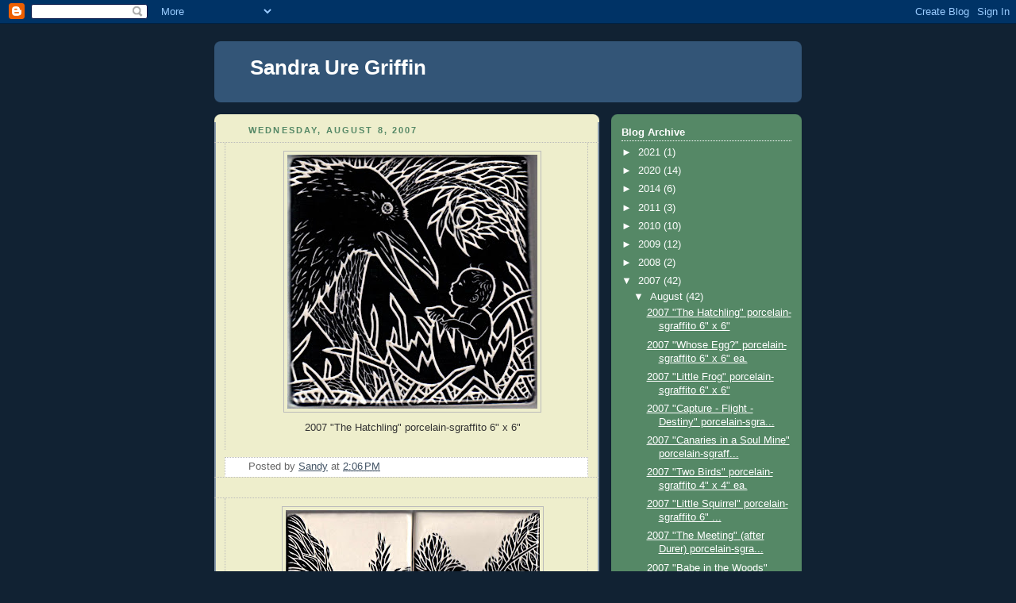

--- FILE ---
content_type: text/html; charset=UTF-8
request_url: https://sandregriffin.blogspot.com/2007/08/
body_size: 20439
content:
<!DOCTYPE html>
<html dir='ltr'>
<head>
<link href='https://www.blogger.com/static/v1/widgets/2944754296-widget_css_bundle.css' rel='stylesheet' type='text/css'/>
<meta content='text/html; charset=UTF-8' http-equiv='Content-Type'/>
<meta content='blogger' name='generator'/>
<link href='https://sandregriffin.blogspot.com/favicon.ico' rel='icon' type='image/x-icon'/>
<link href='http://sandregriffin.blogspot.com/2007/08/' rel='canonical'/>
<link rel="alternate" type="application/atom+xml" title="Sandra Ure Griffin - Atom" href="https://sandregriffin.blogspot.com/feeds/posts/default" />
<link rel="alternate" type="application/rss+xml" title="Sandra Ure Griffin - RSS" href="https://sandregriffin.blogspot.com/feeds/posts/default?alt=rss" />
<link rel="service.post" type="application/atom+xml" title="Sandra Ure Griffin - Atom" href="https://draft.blogger.com/feeds/8246961168993267006/posts/default" />
<!--Can't find substitution for tag [blog.ieCssRetrofitLinks]-->
<meta content='http://sandregriffin.blogspot.com/2007/08/' property='og:url'/>
<meta content='Sandra Ure Griffin' property='og:title'/>
<meta content='' property='og:description'/>
<title>Sandra Ure Griffin: August 2007</title>
<style id='page-skin-1' type='text/css'><!--
/*
-----------------------------------------------
Blogger Template Style
Name:     Rounders 3
Date:     27 Feb 2004
Updated by: Blogger Team
----------------------------------------------- */
body {
background:#123;
margin:0;
text-align:center;
line-height: 1.5em;
font: x-small Trebuchet MS, Verdana, Arial, Sans-serif;
color:#333333;
font-size/* */:/**/small;
font-size: /**/small;
}
/* Page Structure
----------------------------------------------- */
/* The images which help create rounded corners depend on the
following widths and measurements. If you want to change
these measurements, the images will also need to change.
*/
#outer-wrapper {
width:740px;
margin:0 auto;
text-align:left;
font: normal normal 100% 'Trebuchet MS',Verdana,Arial,Sans-serif;
}
#main-wrap1 {
width:485px;
float:left;
background:#eeeecc url("https://resources.blogblog.com/blogblog/data/rounders3/corners_main_bot.gif") no-repeat left bottom;
margin:15px 0 0;
padding:0 0 10px;
color:#333333;
font-size:97%;
line-height:1.5em;
word-wrap: break-word; /* fix for long text breaking sidebar float in IE */
overflow: hidden;     /* fix for long non-text content breaking IE sidebar float */
}
#main-wrap2 {
float:left;
width:100%;
background:url("https://resources.blogblog.com/blogblog/data/rounders3/corners_main_top.gif") no-repeat left top;
padding:10px 0 0;
}
#main {
background:url("https://resources.blogblog.com/blogblog/data/rounders3/rails_main.gif") repeat-y left;
padding:0;
width:485px;
}
#sidebar-wrap {
width:240px;
float:right;
margin:15px 0 0;
font-size:97%;
line-height:1.5em;
word-wrap: break-word; /* fix for long text breaking sidebar float in IE */
overflow: hidden;     /* fix for long non-text content breaking IE sidebar float */
}
.main .widget {
margin-top: 4px;
width: 468px;
padding: 0 13px;
}
.main .Blog {
margin: 0;
padding: 0;
width: 484px;
}
/* Links
----------------------------------------------- */
a:link {
color: #445566;
}
a:visited {
color: #223344;
}
a:hover {
color: #223344;
}
a img {
border-width:0;
}
/* Blog Header
----------------------------------------------- */
#header-wrapper {
background:#335577 url("https://resources.blogblog.com/blogblog/data/rounders3/corners_cap_top.gif") no-repeat left top;
margin-top:22px;
margin-right:0;
margin-bottom:0;
margin-left:0;
padding-top:8px;
padding-right:0;
padding-bottom:0;
padding-left:0;
color:#ffffff;
}
#header {
background:url("https://resources.blogblog.com/blogblog/data/rounders3/corners_cap_bot.gif") no-repeat left bottom;
padding:0 15px 8px;
}
#header h1 {
margin:0;
padding:10px 30px 5px;
line-height:1.2em;
font: normal bold 200% 'Trebuchet MS',Verdana,Arial,Sans-serif;
}
#header a,
#header a:visited {
text-decoration:none;
color: #ffffff;
}
#header .description {
margin:0;
padding:5px 30px 10px;
line-height:1.5em;
font: normal normal 100% 'Trebuchet MS',Verdana,Arial,Sans-serif;
}
/* Posts
----------------------------------------------- */
h2.date-header {
margin-top:0;
margin-right:28px;
margin-bottom:0;
margin-left:43px;
font-size:85%;
line-height:2em;
text-transform:uppercase;
letter-spacing:.2em;
color:#558866;
}
.post {
margin:.3em 0 25px;
padding:0 13px;
border:1px dotted #bbbbbb;
border-width:1px 0;
}
.post h3 {
margin:0;
line-height:1.5em;
background:url("https://resources.blogblog.com/blogblog/data/rounders3/icon_arrow.gif") no-repeat 10px .5em;
display:block;
border:1px dotted #bbbbbb;
border-width:0 1px 1px;
padding-top:2px;
padding-right:14px;
padding-bottom:2px;
padding-left:29px;
color: #333333;
font: normal bold 135% 'Trebuchet MS',Verdana,Arial,Sans-serif;
}
.post h3 a, .post h3 a:visited {
text-decoration:none;
color: #333333;
}
a.title-link:hover {
background-color: #bbbbbb;
color: #333333;
}
.post-body {
border:1px dotted #bbbbbb;
border-width:0 1px 1px;
border-bottom-color:#eeeecc;
padding-top:10px;
padding-right:14px;
padding-bottom:1px;
padding-left:29px;
}
html>body .post-body {
border-bottom-width:0;
}
.post-body {
margin:0 0 .75em;
}
.post-body blockquote {
line-height:1.3em;
}
.post-footer {
background: #ffffff;
margin:0;
padding-top:2px;
padding-right:14px;
padding-bottom:2px;
padding-left:29px;
border:1px dotted #bbbbbb;
border-width:1px;
font-size:100%;
line-height:1.5em;
color: #666666;
}
/*
The first line of the post footer might only have floated text, so we need to give it a height.
The height comes from the post-footer line-height
*/
.post-footer-line-1 {
min-height:1.5em;
_height:1.5em;
}
.post-footer p {
margin: 0;
}
html>body .post-footer {
border-bottom-color:transparent;
}
.uncustomized-post-template .post-footer {
text-align: right;
}
.uncustomized-post-template .post-author,
.uncustomized-post-template .post-timestamp {
display: block;
float: left;
text-align:left;
margin-right: 4px;
}
.post-footer a {
color: #456;
}
.post-footer a:hover {
color: #234;
}
a.comment-link {
/* IE5.0/Win doesn't apply padding to inline elements,
so we hide these two declarations from it */
background/* */:/**/url("https://resources.blogblog.com/blogblog/data/rounders/icon_comment_left.gif") no-repeat left 45%;
padding-left:14px;
}
html>body a.comment-link {
/* Respecified, for IE5/Mac's benefit */
background:url("https://resources.blogblog.com/blogblog/data/rounders3/icon_comment_left.gif") no-repeat left 45%;
padding-left:14px;
}
.post img, table.tr-caption-container {
margin-top:0;
margin-right:0;
margin-bottom:5px;
margin-left:0;
padding:4px;
border:1px solid #bbbbbb;
}
.tr-caption-container img {
border: none;
margin: 0;
padding: 0;
}
blockquote {
margin:.75em 0;
border:1px dotted #bbbbbb;
border-width:1px 0;
padding:5px 15px;
color: #558866;
}
.post blockquote p {
margin:.5em 0;
}
#blog-pager-newer-link {
float: left;
margin-left: 13px;
}
#blog-pager-older-link {
float: right;
margin-right: 13px;
}
#blog-pager {
text-align: center;
}
.feed-links {
clear: both;
line-height: 2.5em;
margin-left: 13px;
}
/* Comments
----------------------------------------------- */
#comments {
margin:-25px 13px 0;
border:1px dotted #bbbbbb;
border-width:0 1px 1px;
padding-top:20px;
padding-right:0;
padding-bottom:15px;
padding-left:0;
}
#comments h4 {
margin:0 0 10px;
padding-top:0;
padding-right:14px;
padding-bottom:2px;
padding-left:29px;
border-bottom:1px dotted #bbbbbb;
font-size:120%;
line-height:1.4em;
color:#333333;
}
#comments-block {
margin-top:0;
margin-right:15px;
margin-bottom:0;
margin-left:9px;
}
.comment-author {
background:url("https://resources.blogblog.com/blogblog/data/rounders3/icon_comment_left.gif") no-repeat 2px .3em;
margin:.5em 0;
padding-top:0;
padding-right:0;
padding-bottom:0;
padding-left:20px;
font-weight:bold;
}
.comment-body {
margin:0 0 1.25em;
padding-top:0;
padding-right:0;
padding-bottom:0;
padding-left:20px;
}
.comment-body p {
margin:0 0 .5em;
}
.comment-footer {
margin:0 0 .5em;
padding-top:0;
padding-right:0;
padding-bottom:.75em;
padding-left:20px;
}
.comment-footer a:link {
color: #333;
}
.deleted-comment {
font-style:italic;
color:gray;
}
.comment-form {
padding-left:20px;
padding-right:5px;
}
#comments .comment-form h4 {
padding-left:0px;
}
/* Profile
----------------------------------------------- */
.profile-img {
float: left;
margin-top: 5px;
margin-right: 5px;
margin-bottom: 5px;
margin-left: 0;
border: 4px solid #ffffff;
}
.profile-datablock {
margin-top:0;
margin-right:15px;
margin-bottom:.5em;
margin-left:0;
padding-top:8px;
}
.profile-link {
background:url("https://resources.blogblog.com/blogblog/data/rounders3/icon_profile_left.gif") no-repeat left .1em;
padding-left:15px;
font-weight:bold;
}
.profile-textblock {
clear: both;
margin: 0;
}
.sidebar .clear, .main .widget .clear {
clear: both;
}
#sidebartop-wrap {
background:#558866 url("https://resources.blogblog.com/blogblog/data/rounders3/corners_prof_bot.gif") no-repeat left bottom;
margin:0px 0px 15px;
padding:0px 0px 10px;
color:#ffffff;
}
#sidebartop-wrap2 {
background:url("https://resources.blogblog.com/blogblog/data/rounders3/corners_prof_top.gif") no-repeat left top;
padding: 10px 0 0;
margin:0;
border-width:0;
}
#sidebartop h2 {
line-height:1.5em;
color:#ffffff;
border-bottom: 1px dotted #ffffff;
font: normal bold 100% 'Trebuchet MS',Verdana,Arial,Sans-serif;
margin-bottom: 0.5em;
}
#sidebartop a {
color: #ffffff;
}
#sidebartop a:hover {
color: #ffffff;
}
#sidebartop a:visited {
color: #ffffff;
}
#sidebar a {
color: #99ddbb;
}
#sidebar a:hover,
#sidebar a:visited {
color: #ffffff;
}
/* Sidebar Boxes
----------------------------------------------- */
.sidebar .widget {
margin:.5em 13px 1.25em;
padding:0 0px;
}
.widget-content {
margin-top: 0.5em;
}
#sidebarbottom-wrap1 {
background:#335577 url("https://resources.blogblog.com/blogblog/data/rounders3/corners_side_top.gif") no-repeat left top;
margin:0 0 15px;
padding:10px 0 0;
color: #ffffff;
}
#sidebarbottom-wrap2 {
background:url("https://resources.blogblog.com/blogblog/data/rounders3/corners_side_bot.gif") no-repeat left bottom;
padding:0 0 8px;
}
.sidebar h2 {
margin-top:0;
margin-right:0;
margin-bottom:.5em;
margin-left:0;
padding:0 0 .2em;
line-height:1.5em;
font:normal bold 100% 'Trebuchet MS',Verdana,Arial,Sans-serif;
}
.sidebar ul {
list-style:none;
margin:0 0 1.25em;
padding:0;
}
.sidebar ul li {
background:url("https://resources.blogblog.com/blogblog/data/rounders3/icon_arrow_sm.gif") no-repeat 2px .25em;
margin:0;
padding-top:0;
padding-right:0;
padding-bottom:3px;
padding-left:16px;
margin-bottom:3px;
border-bottom:1px dotted #bbbbbb;
line-height:1.4em;
}
.sidebar p {
margin:0 0 .6em;
}
#sidebar h2 {
color: #aabbcc;
border-bottom: 1px dotted #aabbcc;
}
/* Footer
----------------------------------------------- */
#footer-wrap1 {
clear:both;
margin:0 0 10px;
padding:15px 0 0;
}
#footer-wrap2 {
background:#335577 url("https://resources.blogblog.com/blogblog/data/rounders3/corners_cap_top.gif") no-repeat left top;
color:#ffffff;
}
#footer {
background:url("https://resources.blogblog.com/blogblog/data/rounders3/corners_cap_bot.gif") no-repeat left bottom;
padding:8px 15px;
}
#footer hr {display:none;}
#footer p {margin:0;}
#footer a {color:#ffffff;}
#footer .widget-content {
margin:0;
}
/** Page structure tweaks for layout editor wireframe */
body#layout #main-wrap1,
body#layout #sidebar-wrap,
body#layout #header-wrapper {
margin-top: 0;
}
body#layout #header, body#layout #header-wrapper,
body#layout #outer-wrapper {
margin-left:0,
margin-right: 0;
padding: 0;
}
body#layout #outer-wrapper {
width: 730px;
}
body#layout #footer-wrap1 {
padding-top: 0;
}

--></style>
<link href='https://draft.blogger.com/dyn-css/authorization.css?targetBlogID=8246961168993267006&amp;zx=8b070745-fc97-476c-a37e-a3850ca3af1a' media='none' onload='if(media!=&#39;all&#39;)media=&#39;all&#39;' rel='stylesheet'/><noscript><link href='https://draft.blogger.com/dyn-css/authorization.css?targetBlogID=8246961168993267006&amp;zx=8b070745-fc97-476c-a37e-a3850ca3af1a' rel='stylesheet'/></noscript>
<meta name='google-adsense-platform-account' content='ca-host-pub-1556223355139109'/>
<meta name='google-adsense-platform-domain' content='blogspot.com'/>

</head>
<body>
<div class='navbar section' id='navbar'><div class='widget Navbar' data-version='1' id='Navbar1'><script type="text/javascript">
    function setAttributeOnload(object, attribute, val) {
      if(window.addEventListener) {
        window.addEventListener('load',
          function(){ object[attribute] = val; }, false);
      } else {
        window.attachEvent('onload', function(){ object[attribute] = val; });
      }
    }
  </script>
<div id="navbar-iframe-container"></div>
<script type="text/javascript" src="https://apis.google.com/js/platform.js"></script>
<script type="text/javascript">
      gapi.load("gapi.iframes:gapi.iframes.style.bubble", function() {
        if (gapi.iframes && gapi.iframes.getContext) {
          gapi.iframes.getContext().openChild({
              url: 'https://draft.blogger.com/navbar/8246961168993267006?origin\x3dhttps://sandregriffin.blogspot.com',
              where: document.getElementById("navbar-iframe-container"),
              id: "navbar-iframe"
          });
        }
      });
    </script><script type="text/javascript">
(function() {
var script = document.createElement('script');
script.type = 'text/javascript';
script.src = '//pagead2.googlesyndication.com/pagead/js/google_top_exp.js';
var head = document.getElementsByTagName('head')[0];
if (head) {
head.appendChild(script);
}})();
</script>
</div></div>
<div id='outer-wrapper'>
<div id='header-wrapper'>
<div class='header section' id='header'><div class='widget Header' data-version='1' id='Header1'>
<div id='header-inner'>
<div class='titlewrapper'>
<h1 class='title'>
<a href='https://sandregriffin.blogspot.com/'>
Sandra Ure Griffin
</a>
</h1>
</div>
<div class='descriptionwrapper'>
<p class='description'><span>
</span></p>
</div>
</div>
</div></div>
</div>
<div id='crosscol-wrapper' style='text-align:center'>
<div class='crosscol no-items section' id='crosscol'></div>
</div>
<div id='main-wrap1'><div id='main-wrap2'>
<div class='main section' id='main'><div class='widget Blog' data-version='1' id='Blog1'>
<div class='blog-posts hfeed'>

          <div class="date-outer">
        
<h2 class='date-header'><span>Wednesday, August 8, 2007</span></h2>

          <div class="date-posts">
        
<div class='post-outer'>
<div class='post hentry uncustomized-post-template' itemprop='blogPost' itemscope='itemscope' itemtype='http://schema.org/BlogPosting'>
<meta content='https://blogger.googleusercontent.com/img/b/R29vZ2xl/AVvXsEg3GZFqGu8G6AM9DuLUAvtjAloPJ1mlfl2rbPf1RpTUaF9WwUvM1HDqo2z5JRn2XFYLGQp8KI12-T-hgMO62eF7LJJenpamibagHRju4V6dQMf2ZTyypsLMzgXlLsWZYyeJUrYa6tvyUmo/s320/hatchling+jpg.jpg' itemprop='image_url'/>
<meta content='8246961168993267006' itemprop='blogId'/>
<meta content='4167364535408637556' itemprop='postId'/>
<a name='4167364535408637556'></a>
<div class='post-header'>
<div class='post-header-line-1'></div>
</div>
<div class='post-body entry-content' id='post-body-4167364535408637556' itemprop='description articleBody'>
<div align="center"><a href="https://blogger.googleusercontent.com/img/b/R29vZ2xl/AVvXsEg3GZFqGu8G6AM9DuLUAvtjAloPJ1mlfl2rbPf1RpTUaF9WwUvM1HDqo2z5JRn2XFYLGQp8KI12-T-hgMO62eF7LJJenpamibagHRju4V6dQMf2ZTyypsLMzgXlLsWZYyeJUrYa6tvyUmo/s1600-h/hatchling+jpg.jpg"><img alt="" border="0" id="BLOGGER_PHOTO_ID_5096440637833674098" src="https://blogger.googleusercontent.com/img/b/R29vZ2xl/AVvXsEg3GZFqGu8G6AM9DuLUAvtjAloPJ1mlfl2rbPf1RpTUaF9WwUvM1HDqo2z5JRn2XFYLGQp8KI12-T-hgMO62eF7LJJenpamibagHRju4V6dQMf2ZTyypsLMzgXlLsWZYyeJUrYa6tvyUmo/s320/hatchling+jpg.jpg" style="DISPLAY: block; MARGIN: 0px auto 10px; CURSOR: hand; TEXT-ALIGN: center" /></a><span style="font-family:arial;"> 2007  "The Hatchling"  porcelain-sgraffito  6" x 6"<br /></span><br /></div>
<div style='clear: both;'></div>
</div>
<div class='post-footer'>
<div class='post-footer-line post-footer-line-1'>
<span class='post-author vcard'>
Posted by
<span class='fn' itemprop='author' itemscope='itemscope' itemtype='http://schema.org/Person'>
<meta content='https://draft.blogger.com/profile/02451152451279496821' itemprop='url'/>
<a class='g-profile' href='https://draft.blogger.com/profile/02451152451279496821' rel='author' title='author profile'>
<span itemprop='name'>Sandy</span>
</a>
</span>
</span>
<span class='post-timestamp'>
at
<meta content='http://sandregriffin.blogspot.com/2007/08/2007-hatchling-porcelain-sgraffito-6-x.html' itemprop='url'/>
<a class='timestamp-link' href='https://sandregriffin.blogspot.com/2007/08/2007-hatchling-porcelain-sgraffito-6-x.html' rel='bookmark' title='permanent link'><abbr class='published' itemprop='datePublished' title='2007-08-08T14:06:00-07:00'>2:06&#8239;PM</abbr></a>
</span>
<span class='post-comment-link'>
</span>
<span class='post-icons'>
<span class='item-control blog-admin pid-1162501661'>
<a href='https://draft.blogger.com/post-edit.g?blogID=8246961168993267006&postID=4167364535408637556&from=pencil' title='Edit Post'>
<img alt='' class='icon-action' height='18' src='https://resources.blogblog.com/img/icon18_edit_allbkg.gif' width='18'/>
</a>
</span>
</span>
<div class='post-share-buttons goog-inline-block'>
</div>
</div>
<div class='post-footer-line post-footer-line-2'>
<span class='post-labels'>
</span>
</div>
<div class='post-footer-line post-footer-line-3'>
<span class='post-location'>
</span>
</div>
</div>
</div>
</div>
<div class='post-outer'>
<div class='post hentry uncustomized-post-template' itemprop='blogPost' itemscope='itemscope' itemtype='http://schema.org/BlogPosting'>
<meta content='https://blogger.googleusercontent.com/img/b/R29vZ2xl/AVvXsEjyCkGIOyff719rqDIGCFFi9PKE4IafIMtUdWnmmDkRoBLotII3Lw0JAjWF9dBKeDxIDV8rG8E8mi02sPzrY0z_GnhaCMnzBIeEXytRwqm8Lkl7trrYz0Kh6XOlbPesrFmuag1aac8fwvg/s320/girl+and+baby+jpg.jpg' itemprop='image_url'/>
<meta content='8246961168993267006' itemprop='blogId'/>
<meta content='8391843206470351143' itemprop='postId'/>
<a name='8391843206470351143'></a>
<div class='post-header'>
<div class='post-header-line-1'></div>
</div>
<div class='post-body entry-content' id='post-body-8391843206470351143' itemprop='description articleBody'>
<div align="center"><a href="https://blogger.googleusercontent.com/img/b/R29vZ2xl/AVvXsEjyCkGIOyff719rqDIGCFFi9PKE4IafIMtUdWnmmDkRoBLotII3Lw0JAjWF9dBKeDxIDV8rG8E8mi02sPzrY0z_GnhaCMnzBIeEXytRwqm8Lkl7trrYz0Kh6XOlbPesrFmuag1aac8fwvg/s1600-h/girl+and+baby+jpg.jpg"><img alt="" border="0" id="BLOGGER_PHOTO_ID_5096438610609110370" src="https://blogger.googleusercontent.com/img/b/R29vZ2xl/AVvXsEjyCkGIOyff719rqDIGCFFi9PKE4IafIMtUdWnmmDkRoBLotII3Lw0JAjWF9dBKeDxIDV8rG8E8mi02sPzrY0z_GnhaCMnzBIeEXytRwqm8Lkl7trrYz0Kh6XOlbPesrFmuag1aac8fwvg/s320/girl+and+baby+jpg.jpg" style="DISPLAY: block; MARGIN: 0px auto 10px; CURSOR: hand; TEXT-ALIGN: center" /></a><span style="font-family:arial;"> 2007  "Whose Egg?"  porcelain-sgraffito  6" x 6" ea.<br /></span><br /></div>
<div style='clear: both;'></div>
</div>
<div class='post-footer'>
<div class='post-footer-line post-footer-line-1'>
<span class='post-author vcard'>
Posted by
<span class='fn' itemprop='author' itemscope='itemscope' itemtype='http://schema.org/Person'>
<meta content='https://draft.blogger.com/profile/02451152451279496821' itemprop='url'/>
<a class='g-profile' href='https://draft.blogger.com/profile/02451152451279496821' rel='author' title='author profile'>
<span itemprop='name'>Sandy</span>
</a>
</span>
</span>
<span class='post-timestamp'>
at
<meta content='http://sandregriffin.blogspot.com/2007/08/2007-whose-egg-porcelain-sgraffito-6-x.html' itemprop='url'/>
<a class='timestamp-link' href='https://sandregriffin.blogspot.com/2007/08/2007-whose-egg-porcelain-sgraffito-6-x.html' rel='bookmark' title='permanent link'><abbr class='published' itemprop='datePublished' title='2007-08-08T14:03:00-07:00'>2:03&#8239;PM</abbr></a>
</span>
<span class='post-comment-link'>
</span>
<span class='post-icons'>
<span class='item-control blog-admin pid-1162501661'>
<a href='https://draft.blogger.com/post-edit.g?blogID=8246961168993267006&postID=8391843206470351143&from=pencil' title='Edit Post'>
<img alt='' class='icon-action' height='18' src='https://resources.blogblog.com/img/icon18_edit_allbkg.gif' width='18'/>
</a>
</span>
</span>
<div class='post-share-buttons goog-inline-block'>
</div>
</div>
<div class='post-footer-line post-footer-line-2'>
<span class='post-labels'>
</span>
</div>
<div class='post-footer-line post-footer-line-3'>
<span class='post-location'>
</span>
</div>
</div>
</div>
</div>
<div class='post-outer'>
<div class='post hentry uncustomized-post-template' itemprop='blogPost' itemscope='itemscope' itemtype='http://schema.org/BlogPosting'>
<meta content='https://blogger.googleusercontent.com/img/b/R29vZ2xl/AVvXsEh1FtjfOLnUG-HpYFraGF8Y95Z8p8CPneqyBPqWP_bXw5RG6g5bUrbPncXXkU739vW3Ng3XPAEs9o7WqGP5gagnrtcTTwwmRas_b1nBBj0XYpiAAsKjNgOnGhM9GbJkQI4nHyd4Kqy3Z94/s200/little+frog+jpg.jpg' itemprop='image_url'/>
<meta content='8246961168993267006' itemprop='blogId'/>
<meta content='3581522516971245059' itemprop='postId'/>
<a name='3581522516971245059'></a>
<div class='post-header'>
<div class='post-header-line-1'></div>
</div>
<div class='post-body entry-content' id='post-body-3581522516971245059' itemprop='description articleBody'>
<div align="center"><a href="https://blogger.googleusercontent.com/img/b/R29vZ2xl/AVvXsEh1FtjfOLnUG-HpYFraGF8Y95Z8p8CPneqyBPqWP_bXw5RG6g5bUrbPncXXkU739vW3Ng3XPAEs9o7WqGP5gagnrtcTTwwmRas_b1nBBj0XYpiAAsKjNgOnGhM9GbJkQI4nHyd4Kqy3Z94/s1600-h/little+frog+jpg.jpg"><img alt="" border="0" id="BLOGGER_PHOTO_ID_5096436128118013266" src="https://blogger.googleusercontent.com/img/b/R29vZ2xl/AVvXsEh1FtjfOLnUG-HpYFraGF8Y95Z8p8CPneqyBPqWP_bXw5RG6g5bUrbPncXXkU739vW3Ng3XPAEs9o7WqGP5gagnrtcTTwwmRas_b1nBBj0XYpiAAsKjNgOnGhM9GbJkQI4nHyd4Kqy3Z94/s200/little+frog+jpg.jpg" style="DISPLAY: block; MARGIN: 0px auto 10px; CURSOR: hand; TEXT-ALIGN: center" /></a><span style="font-family:arial;"><br /></span><span style="font-family:arial;">2007  "Little Frog"  porcelain-sgraffito  6" x 6"</span><br /></div>
<div style='clear: both;'></div>
</div>
<div class='post-footer'>
<div class='post-footer-line post-footer-line-1'>
<span class='post-author vcard'>
Posted by
<span class='fn' itemprop='author' itemscope='itemscope' itemtype='http://schema.org/Person'>
<meta content='https://draft.blogger.com/profile/02451152451279496821' itemprop='url'/>
<a class='g-profile' href='https://draft.blogger.com/profile/02451152451279496821' rel='author' title='author profile'>
<span itemprop='name'>Sandy</span>
</a>
</span>
</span>
<span class='post-timestamp'>
at
<meta content='http://sandregriffin.blogspot.com/2007/08/2007-little-frog-porcelain-sgraffito-6.html' itemprop='url'/>
<a class='timestamp-link' href='https://sandregriffin.blogspot.com/2007/08/2007-little-frog-porcelain-sgraffito-6.html' rel='bookmark' title='permanent link'><abbr class='published' itemprop='datePublished' title='2007-08-08T13:53:00-07:00'>1:53&#8239;PM</abbr></a>
</span>
<span class='post-comment-link'>
</span>
<span class='post-icons'>
<span class='item-control blog-admin pid-1162501661'>
<a href='https://draft.blogger.com/post-edit.g?blogID=8246961168993267006&postID=3581522516971245059&from=pencil' title='Edit Post'>
<img alt='' class='icon-action' height='18' src='https://resources.blogblog.com/img/icon18_edit_allbkg.gif' width='18'/>
</a>
</span>
</span>
<div class='post-share-buttons goog-inline-block'>
</div>
</div>
<div class='post-footer-line post-footer-line-2'>
<span class='post-labels'>
</span>
</div>
<div class='post-footer-line post-footer-line-3'>
<span class='post-location'>
</span>
</div>
</div>
</div>
</div>
<div class='post-outer'>
<div class='post hentry uncustomized-post-template' itemprop='blogPost' itemscope='itemscope' itemtype='http://schema.org/BlogPosting'>
<meta content='https://blogger.googleusercontent.com/img/b/R29vZ2xl/AVvXsEhGJA5AYTPZ9hR7S4_Wwfgb7tIiZF-0DWIMAyGJ_ZM7a7Jfd8NVygTH1bXK4AZBr9U4qXC7jV5majnBJGUu9S9UBfVu6fEo_PAbzfM5HM_Msm3mvVQCToxJqjeqCRfwBMjHt3dMQVqPeyY/s320/girl+and+bird+series.jpg' itemprop='image_url'/>
<meta content='8246961168993267006' itemprop='blogId'/>
<meta content='8509088282730091347' itemprop='postId'/>
<a name='8509088282730091347'></a>
<div class='post-header'>
<div class='post-header-line-1'></div>
</div>
<div class='post-body entry-content' id='post-body-8509088282730091347' itemprop='description articleBody'>
<a href="https://blogger.googleusercontent.com/img/b/R29vZ2xl/AVvXsEhGJA5AYTPZ9hR7S4_Wwfgb7tIiZF-0DWIMAyGJ_ZM7a7Jfd8NVygTH1bXK4AZBr9U4qXC7jV5majnBJGUu9S9UBfVu6fEo_PAbzfM5HM_Msm3mvVQCToxJqjeqCRfwBMjHt3dMQVqPeyY/s1600-h/girl+and+bird+series.jpg"><img alt="" border="0" id="BLOGGER_PHOTO_ID_5096434487440506178" src="https://blogger.googleusercontent.com/img/b/R29vZ2xl/AVvXsEhGJA5AYTPZ9hR7S4_Wwfgb7tIiZF-0DWIMAyGJ_ZM7a7Jfd8NVygTH1bXK4AZBr9U4qXC7jV5majnBJGUu9S9UBfVu6fEo_PAbzfM5HM_Msm3mvVQCToxJqjeqCRfwBMjHt3dMQVqPeyY/s320/girl+and+bird+series.jpg" style="DISPLAY: block; MARGIN: 0px auto 10px; CURSOR: hand; TEXT-ALIGN: center" /></a><br /><div align="center"><span style="font-family:arial;">2007  "Capture - Flight - Destiny"  porcelain-sgraffito  6" x 6" ea.</span></div>
<div style='clear: both;'></div>
</div>
<div class='post-footer'>
<div class='post-footer-line post-footer-line-1'>
<span class='post-author vcard'>
Posted by
<span class='fn' itemprop='author' itemscope='itemscope' itemtype='http://schema.org/Person'>
<meta content='https://draft.blogger.com/profile/02451152451279496821' itemprop='url'/>
<a class='g-profile' href='https://draft.blogger.com/profile/02451152451279496821' rel='author' title='author profile'>
<span itemprop='name'>Sandy</span>
</a>
</span>
</span>
<span class='post-timestamp'>
at
<meta content='http://sandregriffin.blogspot.com/2007/08/2007-capture-flight-destiny-porcelain.html' itemprop='url'/>
<a class='timestamp-link' href='https://sandregriffin.blogspot.com/2007/08/2007-capture-flight-destiny-porcelain.html' rel='bookmark' title='permanent link'><abbr class='published' itemprop='datePublished' title='2007-08-08T13:47:00-07:00'>1:47&#8239;PM</abbr></a>
</span>
<span class='post-comment-link'>
</span>
<span class='post-icons'>
<span class='item-control blog-admin pid-1162501661'>
<a href='https://draft.blogger.com/post-edit.g?blogID=8246961168993267006&postID=8509088282730091347&from=pencil' title='Edit Post'>
<img alt='' class='icon-action' height='18' src='https://resources.blogblog.com/img/icon18_edit_allbkg.gif' width='18'/>
</a>
</span>
</span>
<div class='post-share-buttons goog-inline-block'>
</div>
</div>
<div class='post-footer-line post-footer-line-2'>
<span class='post-labels'>
</span>
</div>
<div class='post-footer-line post-footer-line-3'>
<span class='post-location'>
</span>
</div>
</div>
</div>
</div>
<div class='post-outer'>
<div class='post hentry uncustomized-post-template' itemprop='blogPost' itemscope='itemscope' itemtype='http://schema.org/BlogPosting'>
<meta content='https://blogger.googleusercontent.com/img/b/R29vZ2xl/AVvXsEgDIOWtgY8CTxmUtzio_lQbgQDPlpnu3ofltSRAbdad_gLLVTkC4QGRQcW8i8AFhav6xq0VSXiCAG5I7nVDwyU6GPpYU0Vl-NAFmLBBtL7vRp07cMMX-cw_VurxWFL_VPW59MGmiARZpAs/s400/canaries+jpg.jpg' itemprop='image_url'/>
<meta content='8246961168993267006' itemprop='blogId'/>
<meta content='6903752069196934897' itemprop='postId'/>
<a name='6903752069196934897'></a>
<div class='post-header'>
<div class='post-header-line-1'></div>
</div>
<div class='post-body entry-content' id='post-body-6903752069196934897' itemprop='description articleBody'>
<div align="center"><a href="https://blogger.googleusercontent.com/img/b/R29vZ2xl/AVvXsEgDIOWtgY8CTxmUtzio_lQbgQDPlpnu3ofltSRAbdad_gLLVTkC4QGRQcW8i8AFhav6xq0VSXiCAG5I7nVDwyU6GPpYU0Vl-NAFmLBBtL7vRp07cMMX-cw_VurxWFL_VPW59MGmiARZpAs/s1600-h/canaries+jpg.jpg"><img alt="" border="0" id="BLOGGER_PHOTO_ID_5096431884690324786" src="https://blogger.googleusercontent.com/img/b/R29vZ2xl/AVvXsEgDIOWtgY8CTxmUtzio_lQbgQDPlpnu3ofltSRAbdad_gLLVTkC4QGRQcW8i8AFhav6xq0VSXiCAG5I7nVDwyU6GPpYU0Vl-NAFmLBBtL7vRp07cMMX-cw_VurxWFL_VPW59MGmiARZpAs/s400/canaries+jpg.jpg" style="DISPLAY: block; MARGIN: 0px auto 10px; CURSOR: hand; TEXT-ALIGN: center" /></a><span style="font-family:arial;"> 2007  "Canaries in a Soul Mine"  porcelain-sgraffito  22" round</span><br /><br /></div>
<div style='clear: both;'></div>
</div>
<div class='post-footer'>
<div class='post-footer-line post-footer-line-1'>
<span class='post-author vcard'>
Posted by
<span class='fn' itemprop='author' itemscope='itemscope' itemtype='http://schema.org/Person'>
<meta content='https://draft.blogger.com/profile/02451152451279496821' itemprop='url'/>
<a class='g-profile' href='https://draft.blogger.com/profile/02451152451279496821' rel='author' title='author profile'>
<span itemprop='name'>Sandy</span>
</a>
</span>
</span>
<span class='post-timestamp'>
at
<meta content='http://sandregriffin.blogspot.com/2007/08/2007-canaries-in-soul-mine-porcelain.html' itemprop='url'/>
<a class='timestamp-link' href='https://sandregriffin.blogspot.com/2007/08/2007-canaries-in-soul-mine-porcelain.html' rel='bookmark' title='permanent link'><abbr class='published' itemprop='datePublished' title='2007-08-08T13:36:00-07:00'>1:36&#8239;PM</abbr></a>
</span>
<span class='post-comment-link'>
</span>
<span class='post-icons'>
<span class='item-control blog-admin pid-1162501661'>
<a href='https://draft.blogger.com/post-edit.g?blogID=8246961168993267006&postID=6903752069196934897&from=pencil' title='Edit Post'>
<img alt='' class='icon-action' height='18' src='https://resources.blogblog.com/img/icon18_edit_allbkg.gif' width='18'/>
</a>
</span>
</span>
<div class='post-share-buttons goog-inline-block'>
</div>
</div>
<div class='post-footer-line post-footer-line-2'>
<span class='post-labels'>
</span>
</div>
<div class='post-footer-line post-footer-line-3'>
<span class='post-location'>
</span>
</div>
</div>
</div>
</div>
<div class='post-outer'>
<div class='post hentry uncustomized-post-template' itemprop='blogPost' itemscope='itemscope' itemtype='http://schema.org/BlogPosting'>
<meta content='https://blogger.googleusercontent.com/img/b/R29vZ2xl/AVvXsEiqVVplftEXlmjQmGuJGwhz3QfxHKRZN92E6eMSUKvG0efVI_yL1G_5JIZQVqAgcMy3FTJiDJAtK4xjhgyCSTe7YtLjb5v7LSNG20KCIWiIVz9C-VguJsiAzlAo5OUl_k3BB1iCxJLjQqM/s200/2birdsjpg.jpg' itemprop='image_url'/>
<meta content='8246961168993267006' itemprop='blogId'/>
<meta content='1158278001393302756' itemprop='postId'/>
<a name='1158278001393302756'></a>
<div class='post-header'>
<div class='post-header-line-1'></div>
</div>
<div class='post-body entry-content' id='post-body-1158278001393302756' itemprop='description articleBody'>
<div align="center"><a href="https://blogger.googleusercontent.com/img/b/R29vZ2xl/AVvXsEiqVVplftEXlmjQmGuJGwhz3QfxHKRZN92E6eMSUKvG0efVI_yL1G_5JIZQVqAgcMy3FTJiDJAtK4xjhgyCSTe7YtLjb5v7LSNG20KCIWiIVz9C-VguJsiAzlAo5OUl_k3BB1iCxJLjQqM/s1600-h/2birdsjpg.jpg"><img alt="" border="0" id="BLOGGER_PHOTO_ID_5096429909005368610" src="https://blogger.googleusercontent.com/img/b/R29vZ2xl/AVvXsEiqVVplftEXlmjQmGuJGwhz3QfxHKRZN92E6eMSUKvG0efVI_yL1G_5JIZQVqAgcMy3FTJiDJAtK4xjhgyCSTe7YtLjb5v7LSNG20KCIWiIVz9C-VguJsiAzlAo5OUl_k3BB1iCxJLjQqM/s200/2birdsjpg.jpg" style="DISPLAY: block; MARGIN: 0px auto 10px; CURSOR: hand; TEXT-ALIGN: center" /></a><span style="font-family:arial;"> 2007  "Two Birds"  porcelain-sgraffito  4" x 4" ea.</span><br /><br /></div>
<div style='clear: both;'></div>
</div>
<div class='post-footer'>
<div class='post-footer-line post-footer-line-1'>
<span class='post-author vcard'>
Posted by
<span class='fn' itemprop='author' itemscope='itemscope' itemtype='http://schema.org/Person'>
<meta content='https://draft.blogger.com/profile/02451152451279496821' itemprop='url'/>
<a class='g-profile' href='https://draft.blogger.com/profile/02451152451279496821' rel='author' title='author profile'>
<span itemprop='name'>Sandy</span>
</a>
</span>
</span>
<span class='post-timestamp'>
at
<meta content='http://sandregriffin.blogspot.com/2007/08/2007-two-birds-porcelain-sgraffito-4-x.html' itemprop='url'/>
<a class='timestamp-link' href='https://sandregriffin.blogspot.com/2007/08/2007-two-birds-porcelain-sgraffito-4-x.html' rel='bookmark' title='permanent link'><abbr class='published' itemprop='datePublished' title='2007-08-08T13:29:00-07:00'>1:29&#8239;PM</abbr></a>
</span>
<span class='post-comment-link'>
</span>
<span class='post-icons'>
<span class='item-control blog-admin pid-1162501661'>
<a href='https://draft.blogger.com/post-edit.g?blogID=8246961168993267006&postID=1158278001393302756&from=pencil' title='Edit Post'>
<img alt='' class='icon-action' height='18' src='https://resources.blogblog.com/img/icon18_edit_allbkg.gif' width='18'/>
</a>
</span>
</span>
<div class='post-share-buttons goog-inline-block'>
</div>
</div>
<div class='post-footer-line post-footer-line-2'>
<span class='post-labels'>
</span>
</div>
<div class='post-footer-line post-footer-line-3'>
<span class='post-location'>
</span>
</div>
</div>
</div>
</div>
<div class='post-outer'>
<div class='post hentry uncustomized-post-template' itemprop='blogPost' itemscope='itemscope' itemtype='http://schema.org/BlogPosting'>
<meta content='https://blogger.googleusercontent.com/img/b/R29vZ2xl/AVvXsEh1ML1n8fgROGNfTtxu9zQ-XVIm25BYSRROARhtpOc6IEqIkfaBmhFgzpVn1KTibdybyVab2hv6b7GvehJhGFapkLJxhfB_EvY994PG86YWnbTzecVi8ANqEZkELiMtcLDRCgh5jF1AjMI/s200/little+squirrel+jpg.jpg' itemprop='image_url'/>
<meta content='8246961168993267006' itemprop='blogId'/>
<meta content='8659032963482973453' itemprop='postId'/>
<a name='8659032963482973453'></a>
<div class='post-header'>
<div class='post-header-line-1'></div>
</div>
<div class='post-body entry-content' id='post-body-8659032963482973453' itemprop='description articleBody'>
<div align="center"><a href="https://blogger.googleusercontent.com/img/b/R29vZ2xl/AVvXsEh1ML1n8fgROGNfTtxu9zQ-XVIm25BYSRROARhtpOc6IEqIkfaBmhFgzpVn1KTibdybyVab2hv6b7GvehJhGFapkLJxhfB_EvY994PG86YWnbTzecVi8ANqEZkELiMtcLDRCgh5jF1AjMI/s1600-h/little+squirrel+jpg.jpg"><img alt="" border="0" id="BLOGGER_PHOTO_ID_5096427542478388498" src="https://blogger.googleusercontent.com/img/b/R29vZ2xl/AVvXsEh1ML1n8fgROGNfTtxu9zQ-XVIm25BYSRROARhtpOc6IEqIkfaBmhFgzpVn1KTibdybyVab2hv6b7GvehJhGFapkLJxhfB_EvY994PG86YWnbTzecVi8ANqEZkELiMtcLDRCgh5jF1AjMI/s200/little+squirrel+jpg.jpg" style="DISPLAY: block; MARGIN: 0px auto 10px; CURSOR: hand; TEXT-ALIGN: center" /></a><span style="font-family:arial;"> 2007  "Little Squirrel"  porcelain-sgraffito  6" x 6"</span><br /><br /></div>
<div style='clear: both;'></div>
</div>
<div class='post-footer'>
<div class='post-footer-line post-footer-line-1'>
<span class='post-author vcard'>
Posted by
<span class='fn' itemprop='author' itemscope='itemscope' itemtype='http://schema.org/Person'>
<meta content='https://draft.blogger.com/profile/02451152451279496821' itemprop='url'/>
<a class='g-profile' href='https://draft.blogger.com/profile/02451152451279496821' rel='author' title='author profile'>
<span itemprop='name'>Sandy</span>
</a>
</span>
</span>
<span class='post-timestamp'>
at
<meta content='http://sandregriffin.blogspot.com/2007/08/2007-little-squirrel-porcelain.html' itemprop='url'/>
<a class='timestamp-link' href='https://sandregriffin.blogspot.com/2007/08/2007-little-squirrel-porcelain.html' rel='bookmark' title='permanent link'><abbr class='published' itemprop='datePublished' title='2007-08-08T13:20:00-07:00'>1:20&#8239;PM</abbr></a>
</span>
<span class='post-comment-link'>
</span>
<span class='post-icons'>
<span class='item-control blog-admin pid-1162501661'>
<a href='https://draft.blogger.com/post-edit.g?blogID=8246961168993267006&postID=8659032963482973453&from=pencil' title='Edit Post'>
<img alt='' class='icon-action' height='18' src='https://resources.blogblog.com/img/icon18_edit_allbkg.gif' width='18'/>
</a>
</span>
</span>
<div class='post-share-buttons goog-inline-block'>
</div>
</div>
<div class='post-footer-line post-footer-line-2'>
<span class='post-labels'>
</span>
</div>
<div class='post-footer-line post-footer-line-3'>
<span class='post-location'>
</span>
</div>
</div>
</div>
</div>
<div class='post-outer'>
<div class='post hentry uncustomized-post-template' itemprop='blogPost' itemscope='itemscope' itemtype='http://schema.org/BlogPosting'>
<meta content='https://blogger.googleusercontent.com/img/b/R29vZ2xl/AVvXsEh7P0vL72_t3PV50xEgmTxh80dq4ULYRLxdyelTHKEcrc5xBb2NqvvGp7VzaJFyRfsk_90pl0gEJK6F4-jFbmnl8oe8D74f54w90tq6F6PjcD8IuSmKlksW7Aj0RI9L-2CWVDAiHuz2SXo/s320/imploring+deer+jpg.jpg' itemprop='image_url'/>
<meta content='8246961168993267006' itemprop='blogId'/>
<meta content='834389411837175364' itemprop='postId'/>
<a name='834389411837175364'></a>
<div class='post-header'>
<div class='post-header-line-1'></div>
</div>
<div class='post-body entry-content' id='post-body-834389411837175364' itemprop='description articleBody'>
<div align="center"><a href="https://blogger.googleusercontent.com/img/b/R29vZ2xl/AVvXsEh7P0vL72_t3PV50xEgmTxh80dq4ULYRLxdyelTHKEcrc5xBb2NqvvGp7VzaJFyRfsk_90pl0gEJK6F4-jFbmnl8oe8D74f54w90tq6F6PjcD8IuSmKlksW7Aj0RI9L-2CWVDAiHuz2SXo/s1600-h/imploring+deer+jpg.jpg"><img alt="" border="0" id="BLOGGER_PHOTO_ID_5096424497346575618" src="https://blogger.googleusercontent.com/img/b/R29vZ2xl/AVvXsEh7P0vL72_t3PV50xEgmTxh80dq4ULYRLxdyelTHKEcrc5xBb2NqvvGp7VzaJFyRfsk_90pl0gEJK6F4-jFbmnl8oe8D74f54w90tq6F6PjcD8IuSmKlksW7Aj0RI9L-2CWVDAiHuz2SXo/s320/imploring+deer+jpg.jpg" style="DISPLAY: block; MARGIN: 0px auto 10px; CURSOR: hand; TEXT-ALIGN: center" /></a><span style="font-family:arial;"> 2007  "The Meeting" (after Durer)  porcelain-sgraffito  6" x 6"</span><br /><br /></div>
<div style='clear: both;'></div>
</div>
<div class='post-footer'>
<div class='post-footer-line post-footer-line-1'>
<span class='post-author vcard'>
Posted by
<span class='fn' itemprop='author' itemscope='itemscope' itemtype='http://schema.org/Person'>
<meta content='https://draft.blogger.com/profile/02451152451279496821' itemprop='url'/>
<a class='g-profile' href='https://draft.blogger.com/profile/02451152451279496821' rel='author' title='author profile'>
<span itemprop='name'>Sandy</span>
</a>
</span>
</span>
<span class='post-timestamp'>
at
<meta content='http://sandregriffin.blogspot.com/2007/08/2007-meeting-after-durer-porcelain.html' itemprop='url'/>
<a class='timestamp-link' href='https://sandregriffin.blogspot.com/2007/08/2007-meeting-after-durer-porcelain.html' rel='bookmark' title='permanent link'><abbr class='published' itemprop='datePublished' title='2007-08-08T13:08:00-07:00'>1:08&#8239;PM</abbr></a>
</span>
<span class='post-comment-link'>
</span>
<span class='post-icons'>
<span class='item-control blog-admin pid-1162501661'>
<a href='https://draft.blogger.com/post-edit.g?blogID=8246961168993267006&postID=834389411837175364&from=pencil' title='Edit Post'>
<img alt='' class='icon-action' height='18' src='https://resources.blogblog.com/img/icon18_edit_allbkg.gif' width='18'/>
</a>
</span>
</span>
<div class='post-share-buttons goog-inline-block'>
</div>
</div>
<div class='post-footer-line post-footer-line-2'>
<span class='post-labels'>
</span>
</div>
<div class='post-footer-line post-footer-line-3'>
<span class='post-location'>
</span>
</div>
</div>
</div>
</div>
<div class='post-outer'>
<div class='post hentry uncustomized-post-template' itemprop='blogPost' itemscope='itemscope' itemtype='http://schema.org/BlogPosting'>
<meta content='https://blogger.googleusercontent.com/img/b/R29vZ2xl/AVvXsEh1vKei0tYjmT9gYkdUsBA0s49sIgkJCDQ0yhpTXP3qcTGcK8zTvTGgax4qhW8N-Y2PbWVVMLKBElqD3uWTtSojMClX8DQ7ZrhvYwtir_vLR8AafcyaW5QMAiFiDKy_v5sqGXvX5Z53da0/s200/babe+in+woods+jpg.jpg' itemprop='image_url'/>
<meta content='8246961168993267006' itemprop='blogId'/>
<meta content='7557404221538203123' itemprop='postId'/>
<a name='7557404221538203123'></a>
<div class='post-header'>
<div class='post-header-line-1'></div>
</div>
<div class='post-body entry-content' id='post-body-7557404221538203123' itemprop='description articleBody'>
<div align="center"><a href="https://blogger.googleusercontent.com/img/b/R29vZ2xl/AVvXsEh1vKei0tYjmT9gYkdUsBA0s49sIgkJCDQ0yhpTXP3qcTGcK8zTvTGgax4qhW8N-Y2PbWVVMLKBElqD3uWTtSojMClX8DQ7ZrhvYwtir_vLR8AafcyaW5QMAiFiDKy_v5sqGXvX5Z53da0/s1600-h/babe+in+woods+jpg.jpg"><img alt="" border="0" id="BLOGGER_PHOTO_ID_5096423689892723954" src="https://blogger.googleusercontent.com/img/b/R29vZ2xl/AVvXsEh1vKei0tYjmT9gYkdUsBA0s49sIgkJCDQ0yhpTXP3qcTGcK8zTvTGgax4qhW8N-Y2PbWVVMLKBElqD3uWTtSojMClX8DQ7ZrhvYwtir_vLR8AafcyaW5QMAiFiDKy_v5sqGXvX5Z53da0/s200/babe+in+woods+jpg.jpg" style="DISPLAY: block; MARGIN: 0px auto 10px; CURSOR: hand; TEXT-ALIGN: center" /></a><span style="font-family:arial;"><br /></span><br /></div><p align="center"><span style="font-family:arial;">2007  "Babe in the Woods"  porcelain-sgraffito  6" x 6"</span></p>
<div style='clear: both;'></div>
</div>
<div class='post-footer'>
<div class='post-footer-line post-footer-line-1'>
<span class='post-author vcard'>
Posted by
<span class='fn' itemprop='author' itemscope='itemscope' itemtype='http://schema.org/Person'>
<meta content='https://draft.blogger.com/profile/02451152451279496821' itemprop='url'/>
<a class='g-profile' href='https://draft.blogger.com/profile/02451152451279496821' rel='author' title='author profile'>
<span itemprop='name'>Sandy</span>
</a>
</span>
</span>
<span class='post-timestamp'>
at
<meta content='http://sandregriffin.blogspot.com/2007/08/2007-babe-in-woods-porcelain-sgraffito.html' itemprop='url'/>
<a class='timestamp-link' href='https://sandregriffin.blogspot.com/2007/08/2007-babe-in-woods-porcelain-sgraffito.html' rel='bookmark' title='permanent link'><abbr class='published' itemprop='datePublished' title='2007-08-08T13:05:00-07:00'>1:05&#8239;PM</abbr></a>
</span>
<span class='post-comment-link'>
</span>
<span class='post-icons'>
<span class='item-control blog-admin pid-1162501661'>
<a href='https://draft.blogger.com/post-edit.g?blogID=8246961168993267006&postID=7557404221538203123&from=pencil' title='Edit Post'>
<img alt='' class='icon-action' height='18' src='https://resources.blogblog.com/img/icon18_edit_allbkg.gif' width='18'/>
</a>
</span>
</span>
<div class='post-share-buttons goog-inline-block'>
</div>
</div>
<div class='post-footer-line post-footer-line-2'>
<span class='post-labels'>
</span>
</div>
<div class='post-footer-line post-footer-line-3'>
<span class='post-location'>
</span>
</div>
</div>
</div>
</div>
<div class='post-outer'>
<div class='post hentry uncustomized-post-template' itemprop='blogPost' itemscope='itemscope' itemtype='http://schema.org/BlogPosting'>
<meta content='https://blogger.googleusercontent.com/img/b/R29vZ2xl/AVvXsEgdR0W4QgqpDNMwyn-sgO83Nr6OugKPFaMJIrB23pC_iqr34Q5IrJuhmsZsm7rnxpSgf10gAOCSXnvyNXHmut4Z7Z87zXbDRN0eRiHoi3ia1RhUW1ScFrDjwxNn6WJN5TDVFNU9Z4dsHeM/s320/not+war+tiles+jpg.jpg' itemprop='image_url'/>
<meta content='8246961168993267006' itemprop='blogId'/>
<meta content='7375232946433612650' itemprop='postId'/>
<a name='7375232946433612650'></a>
<div class='post-header'>
<div class='post-header-line-1'></div>
</div>
<div class='post-body entry-content' id='post-body-7375232946433612650' itemprop='description articleBody'>
<a href="https://blogger.googleusercontent.com/img/b/R29vZ2xl/AVvXsEgdR0W4QgqpDNMwyn-sgO83Nr6OugKPFaMJIrB23pC_iqr34Q5IrJuhmsZsm7rnxpSgf10gAOCSXnvyNXHmut4Z7Z87zXbDRN0eRiHoi3ia1RhUW1ScFrDjwxNn6WJN5TDVFNU9Z4dsHeM/s1600-h/not+war+tiles+jpg.jpg"><img alt="" border="0" id="BLOGGER_PHOTO_ID_5096421203106659554" src="https://blogger.googleusercontent.com/img/b/R29vZ2xl/AVvXsEgdR0W4QgqpDNMwyn-sgO83Nr6OugKPFaMJIrB23pC_iqr34Q5IrJuhmsZsm7rnxpSgf10gAOCSXnvyNXHmut4Z7Z87zXbDRN0eRiHoi3ia1RhUW1ScFrDjwxNn6WJN5TDVFNU9Z4dsHeM/s320/not+war+tiles+jpg.jpg" style="DISPLAY: block; MARGIN: 0px auto 10px; CURSOR: hand; TEXT-ALIGN: center" /></a><br /><div align="center"><span style="font-family:arial;">2006  2 of 12 "Alternatives to War" tiles  porcelain-sgraffito  6" x 6" ea.</span></div>
<div style='clear: both;'></div>
</div>
<div class='post-footer'>
<div class='post-footer-line post-footer-line-1'>
<span class='post-author vcard'>
Posted by
<span class='fn' itemprop='author' itemscope='itemscope' itemtype='http://schema.org/Person'>
<meta content='https://draft.blogger.com/profile/02451152451279496821' itemprop='url'/>
<a class='g-profile' href='https://draft.blogger.com/profile/02451152451279496821' rel='author' title='author profile'>
<span itemprop='name'>Sandy</span>
</a>
</span>
</span>
<span class='post-timestamp'>
at
<meta content='http://sandregriffin.blogspot.com/2007/08/2006-2-of-12-alternatives-to-war-tiles.html' itemprop='url'/>
<a class='timestamp-link' href='https://sandregriffin.blogspot.com/2007/08/2006-2-of-12-alternatives-to-war-tiles.html' rel='bookmark' title='permanent link'><abbr class='published' itemprop='datePublished' title='2007-08-08T12:55:00-07:00'>12:55&#8239;PM</abbr></a>
</span>
<span class='post-comment-link'>
</span>
<span class='post-icons'>
<span class='item-control blog-admin pid-1162501661'>
<a href='https://draft.blogger.com/post-edit.g?blogID=8246961168993267006&postID=7375232946433612650&from=pencil' title='Edit Post'>
<img alt='' class='icon-action' height='18' src='https://resources.blogblog.com/img/icon18_edit_allbkg.gif' width='18'/>
</a>
</span>
</span>
<div class='post-share-buttons goog-inline-block'>
</div>
</div>
<div class='post-footer-line post-footer-line-2'>
<span class='post-labels'>
</span>
</div>
<div class='post-footer-line post-footer-line-3'>
<span class='post-location'>
</span>
</div>
</div>
</div>
</div>
<div class='post-outer'>
<div class='post hentry uncustomized-post-template' itemprop='blogPost' itemscope='itemscope' itemtype='http://schema.org/BlogPosting'>
<meta content='https://blogger.googleusercontent.com/img/b/R29vZ2xl/AVvXsEiXtKLmPuN7Cn24N0lDJsVfF1VvDN21bHIOazouoHi1RWucLHaZKE1FVjutzzXUPh5eEIBvgQJUAQV5q49RAh5RNP289gKoSFLR9DG-WTwv7HkxgcWkfTb8eBKV4spHhOpyz-oI1nZG7u0/s320/welcome+peace+jpg.jpg' itemprop='image_url'/>
<meta content='8246961168993267006' itemprop='blogId'/>
<meta content='6705332174310513754' itemprop='postId'/>
<a name='6705332174310513754'></a>
<div class='post-header'>
<div class='post-header-line-1'></div>
</div>
<div class='post-body entry-content' id='post-body-6705332174310513754' itemprop='description articleBody'>
<div align="center"><a href="https://blogger.googleusercontent.com/img/b/R29vZ2xl/AVvXsEiXtKLmPuN7Cn24N0lDJsVfF1VvDN21bHIOazouoHi1RWucLHaZKE1FVjutzzXUPh5eEIBvgQJUAQV5q49RAh5RNP289gKoSFLR9DG-WTwv7HkxgcWkfTb8eBKV4spHhOpyz-oI1nZG7u0/s1600-h/welcome+peace+jpg.jpg"><img alt="" border="0" id="BLOGGER_PHOTO_ID_5096419180177063122" src="https://blogger.googleusercontent.com/img/b/R29vZ2xl/AVvXsEiXtKLmPuN7Cn24N0lDJsVfF1VvDN21bHIOazouoHi1RWucLHaZKE1FVjutzzXUPh5eEIBvgQJUAQV5q49RAh5RNP289gKoSFLR9DG-WTwv7HkxgcWkfTb8eBKV4spHhOpyz-oI1nZG7u0/s320/welcome+peace+jpg.jpg" style="DISPLAY: block; MARGIN: 0px auto 10px; CURSOR: hand; TEXT-ALIGN: center" /></a><span style="font-family:arial;"> 2006  "Welcome Peace"  porcelain-sgraffito  6" x 6"</span><br /><br /></div>
<div style='clear: both;'></div>
</div>
<div class='post-footer'>
<div class='post-footer-line post-footer-line-1'>
<span class='post-author vcard'>
Posted by
<span class='fn' itemprop='author' itemscope='itemscope' itemtype='http://schema.org/Person'>
<meta content='https://draft.blogger.com/profile/02451152451279496821' itemprop='url'/>
<a class='g-profile' href='https://draft.blogger.com/profile/02451152451279496821' rel='author' title='author profile'>
<span itemprop='name'>Sandy</span>
</a>
</span>
</span>
<span class='post-timestamp'>
at
<meta content='http://sandregriffin.blogspot.com/2007/08/2006-welcome-peace-porcelain-sgraffito.html' itemprop='url'/>
<a class='timestamp-link' href='https://sandregriffin.blogspot.com/2007/08/2006-welcome-peace-porcelain-sgraffito.html' rel='bookmark' title='permanent link'><abbr class='published' itemprop='datePublished' title='2007-08-08T12:48:00-07:00'>12:48&#8239;PM</abbr></a>
</span>
<span class='post-comment-link'>
</span>
<span class='post-icons'>
<span class='item-control blog-admin pid-1162501661'>
<a href='https://draft.blogger.com/post-edit.g?blogID=8246961168993267006&postID=6705332174310513754&from=pencil' title='Edit Post'>
<img alt='' class='icon-action' height='18' src='https://resources.blogblog.com/img/icon18_edit_allbkg.gif' width='18'/>
</a>
</span>
</span>
<div class='post-share-buttons goog-inline-block'>
</div>
</div>
<div class='post-footer-line post-footer-line-2'>
<span class='post-labels'>
</span>
</div>
<div class='post-footer-line post-footer-line-3'>
<span class='post-location'>
</span>
</div>
</div>
</div>
</div>
<div class='post-outer'>
<div class='post hentry uncustomized-post-template' itemprop='blogPost' itemscope='itemscope' itemtype='http://schema.org/BlogPosting'>
<meta content='https://blogger.googleusercontent.com/img/b/R29vZ2xl/AVvXsEgRBmyZ7TMdgEHHnko7vOd0B57Rqfmjdc6fncoIFhctll0YDK-UZW6uqTx3B745YQEVIYjQg-ZkcZemGJjDqap_IduDDmf_uvvD4vpNM5vHxyq4CR0_N3szzDgEMT91hyoPyyFUOIeYyVI/s320/nude,+bird+jpg.jpg' itemprop='image_url'/>
<meta content='8246961168993267006' itemprop='blogId'/>
<meta content='7228183733664291238' itemprop='postId'/>
<a name='7228183733664291238'></a>
<div class='post-header'>
<div class='post-header-line-1'></div>
</div>
<div class='post-body entry-content' id='post-body-7228183733664291238' itemprop='description articleBody'>
<div align="center"><a href="https://blogger.googleusercontent.com/img/b/R29vZ2xl/AVvXsEgRBmyZ7TMdgEHHnko7vOd0B57Rqfmjdc6fncoIFhctll0YDK-UZW6uqTx3B745YQEVIYjQg-ZkcZemGJjDqap_IduDDmf_uvvD4vpNM5vHxyq4CR0_N3szzDgEMT91hyoPyyFUOIeYyVI/s1600-h/nude,+bird+jpg.jpg"><img alt="" border="0" id="BLOGGER_PHOTO_ID_5096418110730206402" src="https://blogger.googleusercontent.com/img/b/R29vZ2xl/AVvXsEgRBmyZ7TMdgEHHnko7vOd0B57Rqfmjdc6fncoIFhctll0YDK-UZW6uqTx3B745YQEVIYjQg-ZkcZemGJjDqap_IduDDmf_uvvD4vpNM5vHxyq4CR0_N3szzDgEMT91hyoPyyFUOIeYyVI/s320/nude,+bird+jpg.jpg" style="DISPLAY: block; MARGIN: 0px auto 10px; CURSOR: hand; TEXT-ALIGN: center" /></a><span style="font-family:arial;"> 2006  "Encounter"  porcelain-sgraffito  12" x 12"<br /></span><br /></div>
<div style='clear: both;'></div>
</div>
<div class='post-footer'>
<div class='post-footer-line post-footer-line-1'>
<span class='post-author vcard'>
Posted by
<span class='fn' itemprop='author' itemscope='itemscope' itemtype='http://schema.org/Person'>
<meta content='https://draft.blogger.com/profile/02451152451279496821' itemprop='url'/>
<a class='g-profile' href='https://draft.blogger.com/profile/02451152451279496821' rel='author' title='author profile'>
<span itemprop='name'>Sandy</span>
</a>
</span>
</span>
<span class='post-timestamp'>
at
<meta content='http://sandregriffin.blogspot.com/2007/08/2006-encounter-porcelain-sgraffito-12-x.html' itemprop='url'/>
<a class='timestamp-link' href='https://sandregriffin.blogspot.com/2007/08/2006-encounter-porcelain-sgraffito-12-x.html' rel='bookmark' title='permanent link'><abbr class='published' itemprop='datePublished' title='2007-08-08T12:42:00-07:00'>12:42&#8239;PM</abbr></a>
</span>
<span class='post-comment-link'>
</span>
<span class='post-icons'>
<span class='item-control blog-admin pid-1162501661'>
<a href='https://draft.blogger.com/post-edit.g?blogID=8246961168993267006&postID=7228183733664291238&from=pencil' title='Edit Post'>
<img alt='' class='icon-action' height='18' src='https://resources.blogblog.com/img/icon18_edit_allbkg.gif' width='18'/>
</a>
</span>
</span>
<div class='post-share-buttons goog-inline-block'>
</div>
</div>
<div class='post-footer-line post-footer-line-2'>
<span class='post-labels'>
</span>
</div>
<div class='post-footer-line post-footer-line-3'>
<span class='post-location'>
</span>
</div>
</div>
</div>
</div>
<div class='post-outer'>
<div class='post hentry uncustomized-post-template' itemprop='blogPost' itemscope='itemscope' itemtype='http://schema.org/BlogPosting'>
<meta content='https://blogger.googleusercontent.com/img/b/R29vZ2xl/AVvXsEjDSgKCm98dTes7bMUIC1WXCezNRjQ8Hz0dvVaB5b6aa8pRWHSieYWJX1KLGsY1IAHqXJUjU_VcAGe54YBeF18doHE-QjgywbtEa2TKntkmtjlJQKLAMWFijZISYicDR6qosXhm4hcOOcw/s400/ravens+circle+jpg.jpg' itemprop='image_url'/>
<meta content='8246961168993267006' itemprop='blogId'/>
<meta content='7163030229893549528' itemprop='postId'/>
<a name='7163030229893549528'></a>
<div class='post-header'>
<div class='post-header-line-1'></div>
</div>
<div class='post-body entry-content' id='post-body-7163030229893549528' itemprop='description articleBody'>
<div align="center"><a href="https://blogger.googleusercontent.com/img/b/R29vZ2xl/AVvXsEjDSgKCm98dTes7bMUIC1WXCezNRjQ8Hz0dvVaB5b6aa8pRWHSieYWJX1KLGsY1IAHqXJUjU_VcAGe54YBeF18doHE-QjgywbtEa2TKntkmtjlJQKLAMWFijZISYicDR6qosXhm4hcOOcw/s1600-h/ravens+circle+jpg.jpg"><img alt="" border="0" id="BLOGGER_PHOTO_ID_5096416680506096818" src="https://blogger.googleusercontent.com/img/b/R29vZ2xl/AVvXsEjDSgKCm98dTes7bMUIC1WXCezNRjQ8Hz0dvVaB5b6aa8pRWHSieYWJX1KLGsY1IAHqXJUjU_VcAGe54YBeF18doHE-QjgywbtEa2TKntkmtjlJQKLAMWFijZISYicDR6qosXhm4hcOOcw/s400/ravens+circle+jpg.jpg" style="DISPLAY: block; MARGIN: 0px auto 10px; CURSOR: hand; TEXT-ALIGN: center" /></a><span style="font-family:arial;"> 2006  "A Circle of Ravens"  porcelain - sgraffito  22" round</span><br /><br /></div>
<div style='clear: both;'></div>
</div>
<div class='post-footer'>
<div class='post-footer-line post-footer-line-1'>
<span class='post-author vcard'>
Posted by
<span class='fn' itemprop='author' itemscope='itemscope' itemtype='http://schema.org/Person'>
<meta content='https://draft.blogger.com/profile/02451152451279496821' itemprop='url'/>
<a class='g-profile' href='https://draft.blogger.com/profile/02451152451279496821' rel='author' title='author profile'>
<span itemprop='name'>Sandy</span>
</a>
</span>
</span>
<span class='post-timestamp'>
at
<meta content='http://sandregriffin.blogspot.com/2007/08/2006-circle-of-ravens-porcelain.html' itemprop='url'/>
<a class='timestamp-link' href='https://sandregriffin.blogspot.com/2007/08/2006-circle-of-ravens-porcelain.html' rel='bookmark' title='permanent link'><abbr class='published' itemprop='datePublished' title='2007-08-08T12:37:00-07:00'>12:37&#8239;PM</abbr></a>
</span>
<span class='post-comment-link'>
</span>
<span class='post-icons'>
<span class='item-control blog-admin pid-1162501661'>
<a href='https://draft.blogger.com/post-edit.g?blogID=8246961168993267006&postID=7163030229893549528&from=pencil' title='Edit Post'>
<img alt='' class='icon-action' height='18' src='https://resources.blogblog.com/img/icon18_edit_allbkg.gif' width='18'/>
</a>
</span>
</span>
<div class='post-share-buttons goog-inline-block'>
</div>
</div>
<div class='post-footer-line post-footer-line-2'>
<span class='post-labels'>
</span>
</div>
<div class='post-footer-line post-footer-line-3'>
<span class='post-location'>
</span>
</div>
</div>
</div>
</div>

          </div></div>
        

          <div class="date-outer">
        
<h2 class='date-header'><span>Monday, August 6, 2007</span></h2>

          <div class="date-posts">
        
<div class='post-outer'>
<div class='post hentry uncustomized-post-template' itemprop='blogPost' itemscope='itemscope' itemtype='http://schema.org/BlogPosting'>
<meta content='https://blogger.googleusercontent.com/img/b/R29vZ2xl/AVvXsEgP40j6Maah3xclpO3IvYDWSjZGridyqxsiKFVo6kHmTuRZzsCnkVQoXJaVhPhN5IHy2dblY_vIOSssNfz4DiiaZuKKhAMlg_4n7EwwPo27_pa53So-3I4JFhmFuSzPoyvN1aMdgancx4o/s320/Evie+jpg.jpg' itemprop='image_url'/>
<meta content='8246961168993267006' itemprop='blogId'/>
<meta content='6542687856177030186' itemprop='postId'/>
<a name='6542687856177030186'></a>
<div class='post-header'>
<div class='post-header-line-1'></div>
</div>
<div class='post-body entry-content' id='post-body-6542687856177030186' itemprop='description articleBody'>
<div align="center"><a href="https://blogger.googleusercontent.com/img/b/R29vZ2xl/AVvXsEgP40j6Maah3xclpO3IvYDWSjZGridyqxsiKFVo6kHmTuRZzsCnkVQoXJaVhPhN5IHy2dblY_vIOSssNfz4DiiaZuKKhAMlg_4n7EwwPo27_pa53So-3I4JFhmFuSzPoyvN1aMdgancx4o/s1600-h/Evie+jpg.jpg"><img alt="" border="0" id="BLOGGER_PHOTO_ID_5095698098117737634" src="https://blogger.googleusercontent.com/img/b/R29vZ2xl/AVvXsEgP40j6Maah3xclpO3IvYDWSjZGridyqxsiKFVo6kHmTuRZzsCnkVQoXJaVhPhN5IHy2dblY_vIOSssNfz4DiiaZuKKhAMlg_4n7EwwPo27_pa53So-3I4JFhmFuSzPoyvN1aMdgancx4o/s320/Evie+jpg.jpg" style="DISPLAY: block; MARGIN: 0px auto 10px; CURSOR: hand; TEXT-ALIGN: center" /></a><span style="font-family:arial;"> 2005  "Evie"  digital art  8 1/2" x 11"</span><br /><br /></div>
<div style='clear: both;'></div>
</div>
<div class='post-footer'>
<div class='post-footer-line post-footer-line-1'>
<span class='post-author vcard'>
Posted by
<span class='fn' itemprop='author' itemscope='itemscope' itemtype='http://schema.org/Person'>
<meta content='https://draft.blogger.com/profile/02451152451279496821' itemprop='url'/>
<a class='g-profile' href='https://draft.blogger.com/profile/02451152451279496821' rel='author' title='author profile'>
<span itemprop='name'>Sandy</span>
</a>
</span>
</span>
<span class='post-timestamp'>
at
<meta content='http://sandregriffin.blogspot.com/2007/08/2005-evie-digital-art-8-12-x-11.html' itemprop='url'/>
<a class='timestamp-link' href='https://sandregriffin.blogspot.com/2007/08/2005-evie-digital-art-8-12-x-11.html' rel='bookmark' title='permanent link'><abbr class='published' itemprop='datePublished' title='2007-08-06T14:07:00-07:00'>2:07&#8239;PM</abbr></a>
</span>
<span class='post-comment-link'>
</span>
<span class='post-icons'>
<span class='item-control blog-admin pid-1162501661'>
<a href='https://draft.blogger.com/post-edit.g?blogID=8246961168993267006&postID=6542687856177030186&from=pencil' title='Edit Post'>
<img alt='' class='icon-action' height='18' src='https://resources.blogblog.com/img/icon18_edit_allbkg.gif' width='18'/>
</a>
</span>
</span>
<div class='post-share-buttons goog-inline-block'>
</div>
</div>
<div class='post-footer-line post-footer-line-2'>
<span class='post-labels'>
</span>
</div>
<div class='post-footer-line post-footer-line-3'>
<span class='post-location'>
</span>
</div>
</div>
</div>
</div>
<div class='post-outer'>
<div class='post hentry uncustomized-post-template' itemprop='blogPost' itemscope='itemscope' itemtype='http://schema.org/BlogPosting'>
<meta content='https://blogger.googleusercontent.com/img/b/R29vZ2xl/AVvXsEjBXRIXWEFWtcMjXZQp2oNdverG4sec3YUpyxV6dx4JFRDUPRew3x7W52WBsBp3BkM1fZNWSy_d3nqp2u1Bn2fIpT4BDDN4j0vpGBVnTyzlionB3r6PhvIBpsDad0VB6GTPKOc1dClE7RM/s320/dragonfly+hunt+jpg.jpg' itemprop='image_url'/>
<meta content='8246961168993267006' itemprop='blogId'/>
<meta content='3513387268726519254' itemprop='postId'/>
<a name='3513387268726519254'></a>
<div class='post-header'>
<div class='post-header-line-1'></div>
</div>
<div class='post-body entry-content' id='post-body-3513387268726519254' itemprop='description articleBody'>
<a href="https://blogger.googleusercontent.com/img/b/R29vZ2xl/AVvXsEjBXRIXWEFWtcMjXZQp2oNdverG4sec3YUpyxV6dx4JFRDUPRew3x7W52WBsBp3BkM1fZNWSy_d3nqp2u1Bn2fIpT4BDDN4j0vpGBVnTyzlionB3r6PhvIBpsDad0VB6GTPKOc1dClE7RM/s1600-h/dragonfly+hunt+jpg.jpg"><img alt="" border="0" id="BLOGGER_PHOTO_ID_5095696693663431826" src="https://blogger.googleusercontent.com/img/b/R29vZ2xl/AVvXsEjBXRIXWEFWtcMjXZQp2oNdverG4sec3YUpyxV6dx4JFRDUPRew3x7W52WBsBp3BkM1fZNWSy_d3nqp2u1Bn2fIpT4BDDN4j0vpGBVnTyzlionB3r6PhvIBpsDad0VB6GTPKOc1dClE7RM/s320/dragonfly+hunt+jpg.jpg" style="DISPLAY: block; MARGIN: 0px auto 10px; CURSOR: hand; TEXT-ALIGN: center" /></a><br /><div align="center"><span style="font-family:arial;">2005  "The Dragonfly Hunt"  digital art  8 1/2" x 11"</span></div>
<div style='clear: both;'></div>
</div>
<div class='post-footer'>
<div class='post-footer-line post-footer-line-1'>
<span class='post-author vcard'>
Posted by
<span class='fn' itemprop='author' itemscope='itemscope' itemtype='http://schema.org/Person'>
<meta content='https://draft.blogger.com/profile/02451152451279496821' itemprop='url'/>
<a class='g-profile' href='https://draft.blogger.com/profile/02451152451279496821' rel='author' title='author profile'>
<span itemprop='name'>Sandy</span>
</a>
</span>
</span>
<span class='post-timestamp'>
at
<meta content='http://sandregriffin.blogspot.com/2007/08/2005-dragonfly-hunt-digital-art-8-12-x.html' itemprop='url'/>
<a class='timestamp-link' href='https://sandregriffin.blogspot.com/2007/08/2005-dragonfly-hunt-digital-art-8-12-x.html' rel='bookmark' title='permanent link'><abbr class='published' itemprop='datePublished' title='2007-08-06T14:00:00-07:00'>2:00&#8239;PM</abbr></a>
</span>
<span class='post-comment-link'>
</span>
<span class='post-icons'>
<span class='item-control blog-admin pid-1162501661'>
<a href='https://draft.blogger.com/post-edit.g?blogID=8246961168993267006&postID=3513387268726519254&from=pencil' title='Edit Post'>
<img alt='' class='icon-action' height='18' src='https://resources.blogblog.com/img/icon18_edit_allbkg.gif' width='18'/>
</a>
</span>
</span>
<div class='post-share-buttons goog-inline-block'>
</div>
</div>
<div class='post-footer-line post-footer-line-2'>
<span class='post-labels'>
</span>
</div>
<div class='post-footer-line post-footer-line-3'>
<span class='post-location'>
</span>
</div>
</div>
</div>
</div>
<div class='post-outer'>
<div class='post hentry uncustomized-post-template' itemprop='blogPost' itemscope='itemscope' itemtype='http://schema.org/BlogPosting'>
<meta content='https://blogger.googleusercontent.com/img/b/R29vZ2xl/AVvXsEglMK3DXeJf3Sa1PtYyx3ncuvoJK2_gy54kxQlEjX4IrUQxiB1YYQtWnw0s5czmtDj6dWouGpLBgfFzr_mFxSCImApLmPAgHUi-Dhjv6l6AKVrwcRuktbK6oPBO4qGjT9Gvm9Jg1UUjmEI/s320/boy,dog,fish+jpg.jpg' itemprop='image_url'/>
<meta content='8246961168993267006' itemprop='blogId'/>
<meta content='320670820779236793' itemprop='postId'/>
<a name='320670820779236793'></a>
<div class='post-header'>
<div class='post-header-line-1'></div>
</div>
<div class='post-body entry-content' id='post-body-320670820779236793' itemprop='description articleBody'>
<div align="center"><a href="https://blogger.googleusercontent.com/img/b/R29vZ2xl/AVvXsEglMK3DXeJf3Sa1PtYyx3ncuvoJK2_gy54kxQlEjX4IrUQxiB1YYQtWnw0s5czmtDj6dWouGpLBgfFzr_mFxSCImApLmPAgHUi-Dhjv6l6AKVrwcRuktbK6oPBO4qGjT9Gvm9Jg1UUjmEI/s1600-h/boy,dog,fish+jpg.jpg"><img alt="" border="0" id="BLOGGER_PHOTO_ID_5095694855417429122" src="https://blogger.googleusercontent.com/img/b/R29vZ2xl/AVvXsEglMK3DXeJf3Sa1PtYyx3ncuvoJK2_gy54kxQlEjX4IrUQxiB1YYQtWnw0s5czmtDj6dWouGpLBgfFzr_mFxSCImApLmPAgHUi-Dhjv6l6AKVrwcRuktbK6oPBO4qGjT9Gvm9Jg1UUjmEI/s320/boy,dog,fish+jpg.jpg" style="DISPLAY: block; MARGIN: 0px auto 10px; CURSOR: hand; TEXT-ALIGN: center" /></a><span style="font-family:arial;"> 2005  "Summerdance"  digital art  8 1/2" x 11"<br /></span><br /></div>
<div style='clear: both;'></div>
</div>
<div class='post-footer'>
<div class='post-footer-line post-footer-line-1'>
<span class='post-author vcard'>
Posted by
<span class='fn' itemprop='author' itemscope='itemscope' itemtype='http://schema.org/Person'>
<meta content='https://draft.blogger.com/profile/02451152451279496821' itemprop='url'/>
<a class='g-profile' href='https://draft.blogger.com/profile/02451152451279496821' rel='author' title='author profile'>
<span itemprop='name'>Sandy</span>
</a>
</span>
</span>
<span class='post-timestamp'>
at
<meta content='http://sandregriffin.blogspot.com/2007/08/2005-summerdance-digital-art-8-12-x-11.html' itemprop='url'/>
<a class='timestamp-link' href='https://sandregriffin.blogspot.com/2007/08/2005-summerdance-digital-art-8-12-x-11.html' rel='bookmark' title='permanent link'><abbr class='published' itemprop='datePublished' title='2007-08-06T13:54:00-07:00'>1:54&#8239;PM</abbr></a>
</span>
<span class='post-comment-link'>
</span>
<span class='post-icons'>
<span class='item-control blog-admin pid-1162501661'>
<a href='https://draft.blogger.com/post-edit.g?blogID=8246961168993267006&postID=320670820779236793&from=pencil' title='Edit Post'>
<img alt='' class='icon-action' height='18' src='https://resources.blogblog.com/img/icon18_edit_allbkg.gif' width='18'/>
</a>
</span>
</span>
<div class='post-share-buttons goog-inline-block'>
</div>
</div>
<div class='post-footer-line post-footer-line-2'>
<span class='post-labels'>
</span>
</div>
<div class='post-footer-line post-footer-line-3'>
<span class='post-location'>
</span>
</div>
</div>
</div>
</div>
<div class='post-outer'>
<div class='post hentry uncustomized-post-template' itemprop='blogPost' itemscope='itemscope' itemtype='http://schema.org/BlogPosting'>
<meta content='https://blogger.googleusercontent.com/img/b/R29vZ2xl/AVvXsEg2ITBCZiRYTbaVREqqtMOS9dTlxHharpEB9BVlLITs28y-_ZK9CwC85aIkeqJQ-LMhbb6mhloZFAMyoTyfw59pqKhtKCi6HwCqupsv4r18-meITLYF1IZOVtL7EViPxRns8g1Ro9FQYbY/s200/froghead+jpg.jpg' itemprop='image_url'/>
<meta content='8246961168993267006' itemprop='blogId'/>
<meta content='8061651327155815254' itemprop='postId'/>
<a name='8061651327155815254'></a>
<div class='post-header'>
<div class='post-header-line-1'></div>
</div>
<div class='post-body entry-content' id='post-body-8061651327155815254' itemprop='description articleBody'>
<div align="center"><a href="https://blogger.googleusercontent.com/img/b/R29vZ2xl/AVvXsEg2ITBCZiRYTbaVREqqtMOS9dTlxHharpEB9BVlLITs28y-_ZK9CwC85aIkeqJQ-LMhbb6mhloZFAMyoTyfw59pqKhtKCi6HwCqupsv4r18-meITLYF1IZOVtL7EViPxRns8g1Ro9FQYbY/s1600-h/froghead+jpg.jpg"><img alt="" border="0" id="BLOGGER_PHOTO_ID_5095693257689594994" src="https://blogger.googleusercontent.com/img/b/R29vZ2xl/AVvXsEg2ITBCZiRYTbaVREqqtMOS9dTlxHharpEB9BVlLITs28y-_ZK9CwC85aIkeqJQ-LMhbb6mhloZFAMyoTyfw59pqKhtKCi6HwCqupsv4r18-meITLYF1IZOVtL7EViPxRns8g1Ro9FQYbY/s200/froghead+jpg.jpg" style="DISPLAY: block; MARGIN: 0px auto 10px; CURSOR: hand; TEXT-ALIGN: center" /></a><span style="font-family:arial;"><br /></span><br /></div><p align="center"><span style="font-family:arial;">2005   "Froghead"  scratchboard   8 1/2" x 11"</span></p>
<div style='clear: both;'></div>
</div>
<div class='post-footer'>
<div class='post-footer-line post-footer-line-1'>
<span class='post-author vcard'>
Posted by
<span class='fn' itemprop='author' itemscope='itemscope' itemtype='http://schema.org/Person'>
<meta content='https://draft.blogger.com/profile/02451152451279496821' itemprop='url'/>
<a class='g-profile' href='https://draft.blogger.com/profile/02451152451279496821' rel='author' title='author profile'>
<span itemprop='name'>Sandy</span>
</a>
</span>
</span>
<span class='post-timestamp'>
at
<meta content='http://sandregriffin.blogspot.com/2007/08/2005-froghead-scratchboard-8-12-x-11.html' itemprop='url'/>
<a class='timestamp-link' href='https://sandregriffin.blogspot.com/2007/08/2005-froghead-scratchboard-8-12-x-11.html' rel='bookmark' title='permanent link'><abbr class='published' itemprop='datePublished' title='2007-08-06T13:48:00-07:00'>1:48&#8239;PM</abbr></a>
</span>
<span class='post-comment-link'>
</span>
<span class='post-icons'>
<span class='item-control blog-admin pid-1162501661'>
<a href='https://draft.blogger.com/post-edit.g?blogID=8246961168993267006&postID=8061651327155815254&from=pencil' title='Edit Post'>
<img alt='' class='icon-action' height='18' src='https://resources.blogblog.com/img/icon18_edit_allbkg.gif' width='18'/>
</a>
</span>
</span>
<div class='post-share-buttons goog-inline-block'>
</div>
</div>
<div class='post-footer-line post-footer-line-2'>
<span class='post-labels'>
</span>
</div>
<div class='post-footer-line post-footer-line-3'>
<span class='post-location'>
</span>
</div>
</div>
</div>
</div>
<div class='post-outer'>
<div class='post hentry uncustomized-post-template' itemprop='blogPost' itemscope='itemscope' itemtype='http://schema.org/BlogPosting'>
<meta content='https://blogger.googleusercontent.com/img/b/R29vZ2xl/AVvXsEiz5g3wxi-oFTczwXhSrPhCWEb6LPHxhMgRZj0foCSFGcxZ-qPdNl_icA6ZejHDzKSQdNHX-DNC9wbapHsfYUi6-PiLQvW_iUvlpjfMS1CfCcrQ_CnWz1jeroN6-UzAFOSHM9dYaBM9d3E/s200/turnabout+jpg.jpg' itemprop='image_url'/>
<meta content='8246961168993267006' itemprop='blogId'/>
<meta content='4046801764379134291' itemprop='postId'/>
<a name='4046801764379134291'></a>
<div class='post-header'>
<div class='post-header-line-1'></div>
</div>
<div class='post-body entry-content' id='post-body-4046801764379134291' itemprop='description articleBody'>
<div align="center"><a href="https://blogger.googleusercontent.com/img/b/R29vZ2xl/AVvXsEiz5g3wxi-oFTczwXhSrPhCWEb6LPHxhMgRZj0foCSFGcxZ-qPdNl_icA6ZejHDzKSQdNHX-DNC9wbapHsfYUi6-PiLQvW_iUvlpjfMS1CfCcrQ_CnWz1jeroN6-UzAFOSHM9dYaBM9d3E/s1600-h/turnabout+jpg.jpg"><img alt="" border="0" id="BLOGGER_PHOTO_ID_5095691647076858978" src="https://blogger.googleusercontent.com/img/b/R29vZ2xl/AVvXsEiz5g3wxi-oFTczwXhSrPhCWEb6LPHxhMgRZj0foCSFGcxZ-qPdNl_icA6ZejHDzKSQdNHX-DNC9wbapHsfYUi6-PiLQvW_iUvlpjfMS1CfCcrQ_CnWz1jeroN6-UzAFOSHM9dYaBM9d3E/s200/turnabout+jpg.jpg" style="DISPLAY: block; MARGIN: 0px auto 10px; CURSOR: hand; TEXT-ALIGN: center" /></a><span style="font-family:arial;"> 2004  "Turnabout"  colored inks  8" x 10"</span><br /><br /></div>
<div style='clear: both;'></div>
</div>
<div class='post-footer'>
<div class='post-footer-line post-footer-line-1'>
<span class='post-author vcard'>
Posted by
<span class='fn' itemprop='author' itemscope='itemscope' itemtype='http://schema.org/Person'>
<meta content='https://draft.blogger.com/profile/02451152451279496821' itemprop='url'/>
<a class='g-profile' href='https://draft.blogger.com/profile/02451152451279496821' rel='author' title='author profile'>
<span itemprop='name'>Sandy</span>
</a>
</span>
</span>
<span class='post-timestamp'>
at
<meta content='http://sandregriffin.blogspot.com/2007/08/2004-turnabout-colored-inks-8-x-10.html' itemprop='url'/>
<a class='timestamp-link' href='https://sandregriffin.blogspot.com/2007/08/2004-turnabout-colored-inks-8-x-10.html' rel='bookmark' title='permanent link'><abbr class='published' itemprop='datePublished' title='2007-08-06T13:40:00-07:00'>1:40&#8239;PM</abbr></a>
</span>
<span class='post-comment-link'>
</span>
<span class='post-icons'>
<span class='item-control blog-admin pid-1162501661'>
<a href='https://draft.blogger.com/post-edit.g?blogID=8246961168993267006&postID=4046801764379134291&from=pencil' title='Edit Post'>
<img alt='' class='icon-action' height='18' src='https://resources.blogblog.com/img/icon18_edit_allbkg.gif' width='18'/>
</a>
</span>
</span>
<div class='post-share-buttons goog-inline-block'>
</div>
</div>
<div class='post-footer-line post-footer-line-2'>
<span class='post-labels'>
</span>
</div>
<div class='post-footer-line post-footer-line-3'>
<span class='post-location'>
</span>
</div>
</div>
</div>
</div>
<div class='post-outer'>
<div class='post hentry uncustomized-post-template' itemprop='blogPost' itemscope='itemscope' itemtype='http://schema.org/BlogPosting'>
<meta content='https://blogger.googleusercontent.com/img/b/R29vZ2xl/AVvXsEhmXG6i6l4tpvZYWide6xPIfhGQgdc-oIHEGEMXn21R75EXeOjWYFQ8G591qlDdKNEKYW7OqFmccsU7lbsmh304wYY8ciqw6cvu6f61o0hH4tTQ0-mHRBwwtTxpMlRNKdGREKfqVsQv8aU/s200/boy+ink+jpg.jpg' itemprop='image_url'/>
<meta content='8246961168993267006' itemprop='blogId'/>
<meta content='256979933402473016' itemprop='postId'/>
<a name='256979933402473016'></a>
<div class='post-header'>
<div class='post-header-line-1'></div>
</div>
<div class='post-body entry-content' id='post-body-256979933402473016' itemprop='description articleBody'>
<div align="center"><a href="https://blogger.googleusercontent.com/img/b/R29vZ2xl/AVvXsEhmXG6i6l4tpvZYWide6xPIfhGQgdc-oIHEGEMXn21R75EXeOjWYFQ8G591qlDdKNEKYW7OqFmccsU7lbsmh304wYY8ciqw6cvu6f61o0hH4tTQ0-mHRBwwtTxpMlRNKdGREKfqVsQv8aU/s1600-h/boy+ink+jpg.jpg"><img alt="" border="0" id="BLOGGER_PHOTO_ID_5095689795945954386" src="https://blogger.googleusercontent.com/img/b/R29vZ2xl/AVvXsEhmXG6i6l4tpvZYWide6xPIfhGQgdc-oIHEGEMXn21R75EXeOjWYFQ8G591qlDdKNEKYW7OqFmccsU7lbsmh304wYY8ciqw6cvu6f61o0hH4tTQ0-mHRBwwtTxpMlRNKdGREKfqVsQv8aU/s200/boy+ink+jpg.jpg" style="DISPLAY: block; MARGIN: 0px auto 10px; CURSOR: hand; TEXT-ALIGN: center" /></a><span style="font-family:arial;"> 2004  "King of the Hill"  colored inks  8" x 10"</span><br /><br /></div>
<div style='clear: both;'></div>
</div>
<div class='post-footer'>
<div class='post-footer-line post-footer-line-1'>
<span class='post-author vcard'>
Posted by
<span class='fn' itemprop='author' itemscope='itemscope' itemtype='http://schema.org/Person'>
<meta content='https://draft.blogger.com/profile/02451152451279496821' itemprop='url'/>
<a class='g-profile' href='https://draft.blogger.com/profile/02451152451279496821' rel='author' title='author profile'>
<span itemprop='name'>Sandy</span>
</a>
</span>
</span>
<span class='post-timestamp'>
at
<meta content='http://sandregriffin.blogspot.com/2007/08/2004-king-of-hill-colored-inks-8-x-10.html' itemprop='url'/>
<a class='timestamp-link' href='https://sandregriffin.blogspot.com/2007/08/2004-king-of-hill-colored-inks-8-x-10.html' rel='bookmark' title='permanent link'><abbr class='published' itemprop='datePublished' title='2007-08-06T13:28:00-07:00'>1:28&#8239;PM</abbr></a>
</span>
<span class='post-comment-link'>
</span>
<span class='post-icons'>
<span class='item-control blog-admin pid-1162501661'>
<a href='https://draft.blogger.com/post-edit.g?blogID=8246961168993267006&postID=256979933402473016&from=pencil' title='Edit Post'>
<img alt='' class='icon-action' height='18' src='https://resources.blogblog.com/img/icon18_edit_allbkg.gif' width='18'/>
</a>
</span>
</span>
<div class='post-share-buttons goog-inline-block'>
</div>
</div>
<div class='post-footer-line post-footer-line-2'>
<span class='post-labels'>
</span>
</div>
<div class='post-footer-line post-footer-line-3'>
<span class='post-location'>
</span>
</div>
</div>
</div>
</div>
<div class='post-outer'>
<div class='post hentry uncustomized-post-template' itemprop='blogPost' itemscope='itemscope' itemtype='http://schema.org/BlogPosting'>
<meta content='https://blogger.googleusercontent.com/img/b/R29vZ2xl/AVvXsEjlmQAScCSs-8Yu6va-gkqSR4rUglmajG-rzr1KNbTXFN6WYZR34cDa2liQMdqlYwPw_PWQox7JR7gsRMx4-miG4VawSnwgrgQQUVAfTeBLodkkrcVeFZSJGrnw_MQNb9hohmzVz9iaYdQ/s320/the+window.jpg' itemprop='image_url'/>
<meta content='8246961168993267006' itemprop='blogId'/>
<meta content='2427163075169549544' itemprop='postId'/>
<a name='2427163075169549544'></a>
<div class='post-header'>
<div class='post-header-line-1'></div>
</div>
<div class='post-body entry-content' id='post-body-2427163075169549544' itemprop='description articleBody'>
<div align="center"><a href="https://blogger.googleusercontent.com/img/b/R29vZ2xl/AVvXsEjlmQAScCSs-8Yu6va-gkqSR4rUglmajG-rzr1KNbTXFN6WYZR34cDa2liQMdqlYwPw_PWQox7JR7gsRMx4-miG4VawSnwgrgQQUVAfTeBLodkkrcVeFZSJGrnw_MQNb9hohmzVz9iaYdQ/s1600-h/the+window.jpg"><img alt="" border="0" id="BLOGGER_PHOTO_ID_5095686737929239618" src="https://blogger.googleusercontent.com/img/b/R29vZ2xl/AVvXsEjlmQAScCSs-8Yu6va-gkqSR4rUglmajG-rzr1KNbTXFN6WYZR34cDa2liQMdqlYwPw_PWQox7JR7gsRMx4-miG4VawSnwgrgQQUVAfTeBLodkkrcVeFZSJGrnw_MQNb9hohmzVz9iaYdQ/s320/the+window.jpg" style="DISPLAY: block; MARGIN: 0px auto 10px; CURSOR: hand; TEXT-ALIGN: center" /></a><span style="font-family:arial;"> 2003  "The Window"  colored pencil  9" x 11"</span><br /><br /></div>
<div style='clear: both;'></div>
</div>
<div class='post-footer'>
<div class='post-footer-line post-footer-line-1'>
<span class='post-author vcard'>
Posted by
<span class='fn' itemprop='author' itemscope='itemscope' itemtype='http://schema.org/Person'>
<meta content='https://draft.blogger.com/profile/02451152451279496821' itemprop='url'/>
<a class='g-profile' href='https://draft.blogger.com/profile/02451152451279496821' rel='author' title='author profile'>
<span itemprop='name'>Sandy</span>
</a>
</span>
</span>
<span class='post-timestamp'>
at
<meta content='http://sandregriffin.blogspot.com/2007/08/2003-window-colored-pencil-9-x-11.html' itemprop='url'/>
<a class='timestamp-link' href='https://sandregriffin.blogspot.com/2007/08/2003-window-colored-pencil-9-x-11.html' rel='bookmark' title='permanent link'><abbr class='published' itemprop='datePublished' title='2007-08-06T13:21:00-07:00'>1:21&#8239;PM</abbr></a>
</span>
<span class='post-comment-link'>
</span>
<span class='post-icons'>
<span class='item-control blog-admin pid-1162501661'>
<a href='https://draft.blogger.com/post-edit.g?blogID=8246961168993267006&postID=2427163075169549544&from=pencil' title='Edit Post'>
<img alt='' class='icon-action' height='18' src='https://resources.blogblog.com/img/icon18_edit_allbkg.gif' width='18'/>
</a>
</span>
</span>
<div class='post-share-buttons goog-inline-block'>
</div>
</div>
<div class='post-footer-line post-footer-line-2'>
<span class='post-labels'>
</span>
</div>
<div class='post-footer-line post-footer-line-3'>
<span class='post-location'>
</span>
</div>
</div>
</div>
</div>
<div class='post-outer'>
<div class='post hentry uncustomized-post-template' itemprop='blogPost' itemscope='itemscope' itemtype='http://schema.org/BlogPosting'>
<meta content='https://blogger.googleusercontent.com/img/b/R29vZ2xl/AVvXsEjnlmkt2vdfoOnscNPMHHtLuT_afoARsZceNrelD0bu6jYpviFQ7KYIKLFraxcn5yI3OSm3zxk7qsMXCbO42ZoLluOeLTeU4OUFdfBolPZNNfNsN0_sikrZPsYVfkeigJXyMbIhaRPE16Q/s320/Barnaby+Bunny+jpg.jpg' itemprop='image_url'/>
<meta content='8246961168993267006' itemprop='blogId'/>
<meta content='6061693585819382594' itemprop='postId'/>
<a name='6061693585819382594'></a>
<div class='post-header'>
<div class='post-header-line-1'></div>
</div>
<div class='post-body entry-content' id='post-body-6061693585819382594' itemprop='description articleBody'>
<div align="center"><a href="https://blogger.googleusercontent.com/img/b/R29vZ2xl/AVvXsEjnlmkt2vdfoOnscNPMHHtLuT_afoARsZceNrelD0bu6jYpviFQ7KYIKLFraxcn5yI3OSm3zxk7qsMXCbO42ZoLluOeLTeU4OUFdfBolPZNNfNsN0_sikrZPsYVfkeigJXyMbIhaRPE16Q/s1600-h/Barnaby+Bunny+jpg.jpg"><img alt="" border="0" id="BLOGGER_PHOTO_ID_5095684951222844466" src="https://blogger.googleusercontent.com/img/b/R29vZ2xl/AVvXsEjnlmkt2vdfoOnscNPMHHtLuT_afoARsZceNrelD0bu6jYpviFQ7KYIKLFraxcn5yI3OSm3zxk7qsMXCbO42ZoLluOeLTeU4OUFdfBolPZNNfNsN0_sikrZPsYVfkeigJXyMbIhaRPE16Q/s320/Barnaby+Bunny+jpg.jpg" style="DISPLAY: block; MARGIN: 0px auto 10px; CURSOR: hand; TEXT-ALIGN: center" /></a><span style="font-family:arial;"> 2002  "Barnaby Bunny"  colored pencil  8 1/2" x 11"<br /></span><br /></div>
<div style='clear: both;'></div>
</div>
<div class='post-footer'>
<div class='post-footer-line post-footer-line-1'>
<span class='post-author vcard'>
Posted by
<span class='fn' itemprop='author' itemscope='itemscope' itemtype='http://schema.org/Person'>
<meta content='https://draft.blogger.com/profile/02451152451279496821' itemprop='url'/>
<a class='g-profile' href='https://draft.blogger.com/profile/02451152451279496821' rel='author' title='author profile'>
<span itemprop='name'>Sandy</span>
</a>
</span>
</span>
<span class='post-timestamp'>
at
<meta content='http://sandregriffin.blogspot.com/2007/08/2002-barnaby-bunny-colored-pencil-8-12.html' itemprop='url'/>
<a class='timestamp-link' href='https://sandregriffin.blogspot.com/2007/08/2002-barnaby-bunny-colored-pencil-8-12.html' rel='bookmark' title='permanent link'><abbr class='published' itemprop='datePublished' title='2007-08-06T13:16:00-07:00'>1:16&#8239;PM</abbr></a>
</span>
<span class='post-comment-link'>
</span>
<span class='post-icons'>
<span class='item-control blog-admin pid-1162501661'>
<a href='https://draft.blogger.com/post-edit.g?blogID=8246961168993267006&postID=6061693585819382594&from=pencil' title='Edit Post'>
<img alt='' class='icon-action' height='18' src='https://resources.blogblog.com/img/icon18_edit_allbkg.gif' width='18'/>
</a>
</span>
</span>
<div class='post-share-buttons goog-inline-block'>
</div>
</div>
<div class='post-footer-line post-footer-line-2'>
<span class='post-labels'>
</span>
</div>
<div class='post-footer-line post-footer-line-3'>
<span class='post-location'>
</span>
</div>
</div>
</div>
</div>
<div class='post-outer'>
<div class='post hentry uncustomized-post-template' itemprop='blogPost' itemscope='itemscope' itemtype='http://schema.org/BlogPosting'>
<meta content='https://blogger.googleusercontent.com/img/b/R29vZ2xl/AVvXsEhBY5DulImjtgpRjPwpZs0OSFki1A2L2ioamjEUp4BYbCW70L3F_GVT4qXpbAsUIm_sZGjRyN76wtycToKH6J3PXy8ddVxEvfFwifefPt8zJeI8MRNJ-0U0LvoQDkwQfnzrUE4LmM5Sonc/s400/composite+jpg.jpg' itemprop='image_url'/>
<meta content='8246961168993267006' itemprop='blogId'/>
<meta content='2191686282703514164' itemprop='postId'/>
<a name='2191686282703514164'></a>
<div class='post-header'>
<div class='post-header-line-1'></div>
</div>
<div class='post-body entry-content' id='post-body-2191686282703514164' itemprop='description articleBody'>
<div align="center"><a href="https://blogger.googleusercontent.com/img/b/R29vZ2xl/AVvXsEhBY5DulImjtgpRjPwpZs0OSFki1A2L2ioamjEUp4BYbCW70L3F_GVT4qXpbAsUIm_sZGjRyN76wtycToKH6J3PXy8ddVxEvfFwifefPt8zJeI8MRNJ-0U0LvoQDkwQfnzrUE4LmM5Sonc/s1600-h/composite+jpg.jpg"><img alt="" border="0" id="BLOGGER_PHOTO_ID_5095683426509454370" src="https://blogger.googleusercontent.com/img/b/R29vZ2xl/AVvXsEhBY5DulImjtgpRjPwpZs0OSFki1A2L2ioamjEUp4BYbCW70L3F_GVT4qXpbAsUIm_sZGjRyN76wtycToKH6J3PXy8ddVxEvfFwifefPt8zJeI8MRNJ-0U0LvoQDkwQfnzrUE4LmM5Sonc/s400/composite+jpg.jpg" style="DISPLAY: block; MARGIN: 0px auto 10px; CURSOR: hand; TEXT-ALIGN: center" /></a><span style="font-family:arial;"> 1993-2001    Composite of Sample Illustrations   ink, oil pastel, crayon    sizes vary</span><br /><br /></div>
<div style='clear: both;'></div>
</div>
<div class='post-footer'>
<div class='post-footer-line post-footer-line-1'>
<span class='post-author vcard'>
Posted by
<span class='fn' itemprop='author' itemscope='itemscope' itemtype='http://schema.org/Person'>
<meta content='https://draft.blogger.com/profile/02451152451279496821' itemprop='url'/>
<a class='g-profile' href='https://draft.blogger.com/profile/02451152451279496821' rel='author' title='author profile'>
<span itemprop='name'>Sandy</span>
</a>
</span>
</span>
<span class='post-timestamp'>
at
<meta content='http://sandregriffin.blogspot.com/2007/08/1993-2001-composite-of-sample.html' itemprop='url'/>
<a class='timestamp-link' href='https://sandregriffin.blogspot.com/2007/08/1993-2001-composite-of-sample.html' rel='bookmark' title='permanent link'><abbr class='published' itemprop='datePublished' title='2007-08-06T13:13:00-07:00'>1:13&#8239;PM</abbr></a>
</span>
<span class='post-comment-link'>
</span>
<span class='post-icons'>
<span class='item-control blog-admin pid-1162501661'>
<a href='https://draft.blogger.com/post-edit.g?blogID=8246961168993267006&postID=2191686282703514164&from=pencil' title='Edit Post'>
<img alt='' class='icon-action' height='18' src='https://resources.blogblog.com/img/icon18_edit_allbkg.gif' width='18'/>
</a>
</span>
</span>
<div class='post-share-buttons goog-inline-block'>
</div>
</div>
<div class='post-footer-line post-footer-line-2'>
<span class='post-labels'>
</span>
</div>
<div class='post-footer-line post-footer-line-3'>
<span class='post-location'>
</span>
</div>
</div>
</div>
</div>
<div class='post-outer'>
<div class='post hentry uncustomized-post-template' itemprop='blogPost' itemscope='itemscope' itemtype='http://schema.org/BlogPosting'>
<meta content='https://blogger.googleusercontent.com/img/b/R29vZ2xl/AVvXsEja7G-UzLglgaimzXwH0DbXbEttuvka476oKcDgxlglJlVA4H8CkZ4gGwuWLqIptqcRlOQ2WkL8OUvk50pm0qSwuDi9YfaB1D-IFR9ycwQRA6jgVT34hX1HZNGxl8UGC242fAiHWacNObg/s400/flora+and+fauna+abc+jpg.jpg' itemprop='image_url'/>
<meta content='8246961168993267006' itemprop='blogId'/>
<meta content='3552915052785645225' itemprop='postId'/>
<a name='3552915052785645225'></a>
<div class='post-header'>
<div class='post-header-line-1'></div>
</div>
<div class='post-body entry-content' id='post-body-3552915052785645225' itemprop='description articleBody'>
<div align="center"><a href="https://blogger.googleusercontent.com/img/b/R29vZ2xl/AVvXsEja7G-UzLglgaimzXwH0DbXbEttuvka476oKcDgxlglJlVA4H8CkZ4gGwuWLqIptqcRlOQ2WkL8OUvk50pm0qSwuDi9YfaB1D-IFR9ycwQRA6jgVT34hX1HZNGxl8UGC242fAiHWacNObg/s1600-h/flora+and+fauna+abc+jpg.jpg"><img alt="" border="0" id="BLOGGER_PHOTO_ID_5095680621895810066" src="https://blogger.googleusercontent.com/img/b/R29vZ2xl/AVvXsEja7G-UzLglgaimzXwH0DbXbEttuvka476oKcDgxlglJlVA4H8CkZ4gGwuWLqIptqcRlOQ2WkL8OUvk50pm0qSwuDi9YfaB1D-IFR9ycwQRA6jgVT34hX1HZNGxl8UGC242fAiHWacNObg/s400/flora+and+fauna+abc+jpg.jpg" style="DISPLAY: block; MARGIN: 0px auto 10px; CURSOR: hand; TEXT-ALIGN: center" /></a><span style="font-family:arial;"> 1992  "The Flora and Fauna ABC -- A"  colored pencil  14" x 18"</span><br /><br /></div>
<div style='clear: both;'></div>
</div>
<div class='post-footer'>
<div class='post-footer-line post-footer-line-1'>
<span class='post-author vcard'>
Posted by
<span class='fn' itemprop='author' itemscope='itemscope' itemtype='http://schema.org/Person'>
<meta content='https://draft.blogger.com/profile/02451152451279496821' itemprop='url'/>
<a class='g-profile' href='https://draft.blogger.com/profile/02451152451279496821' rel='author' title='author profile'>
<span itemprop='name'>Sandy</span>
</a>
</span>
</span>
<span class='post-timestamp'>
at
<meta content='http://sandregriffin.blogspot.com/2007/08/1992-flora-and-fauna-abc-colored-pencil.html' itemprop='url'/>
<a class='timestamp-link' href='https://sandregriffin.blogspot.com/2007/08/1992-flora-and-fauna-abc-colored-pencil.html' rel='bookmark' title='permanent link'><abbr class='published' itemprop='datePublished' title='2007-08-06T13:02:00-07:00'>1:02&#8239;PM</abbr></a>
</span>
<span class='post-comment-link'>
</span>
<span class='post-icons'>
<span class='item-control blog-admin pid-1162501661'>
<a href='https://draft.blogger.com/post-edit.g?blogID=8246961168993267006&postID=3552915052785645225&from=pencil' title='Edit Post'>
<img alt='' class='icon-action' height='18' src='https://resources.blogblog.com/img/icon18_edit_allbkg.gif' width='18'/>
</a>
</span>
</span>
<div class='post-share-buttons goog-inline-block'>
</div>
</div>
<div class='post-footer-line post-footer-line-2'>
<span class='post-labels'>
</span>
</div>
<div class='post-footer-line post-footer-line-3'>
<span class='post-location'>
</span>
</div>
</div>
</div>
</div>
<div class='post-outer'>
<div class='post hentry uncustomized-post-template' itemprop='blogPost' itemscope='itemscope' itemtype='http://schema.org/BlogPosting'>
<meta content='https://blogger.googleusercontent.com/img/b/R29vZ2xl/AVvXsEj0-34hpWTOjZLoAkq7vxW0550Wn-AmjGyJA5C_et3XZYp2FY69AKvjeGN6L05IhXgIFv7NBHazLHulJML0DK9j46N454aWSaqmUW7aJFhVFIs3x-jS3GK-lyL7ToDIEdi0Gc63GmBmWzo/s320/abc+jpg.jpg' itemprop='image_url'/>
<meta content='8246961168993267006' itemprop='blogId'/>
<meta content='4548342323470898242' itemprop='postId'/>
<a name='4548342323470898242'></a>
<div class='post-header'>
<div class='post-header-line-1'></div>
</div>
<div class='post-body entry-content' id='post-body-4548342323470898242' itemprop='description articleBody'>
<div align="center"><a href="https://blogger.googleusercontent.com/img/b/R29vZ2xl/AVvXsEj0-34hpWTOjZLoAkq7vxW0550Wn-AmjGyJA5C_et3XZYp2FY69AKvjeGN6L05IhXgIFv7NBHazLHulJML0DK9j46N454aWSaqmUW7aJFhVFIs3x-jS3GK-lyL7ToDIEdi0Gc63GmBmWzo/s1600-h/abc+jpg.jpg"><img alt="" border="0" id="BLOGGER_PHOTO_ID_5095678805124643842" src="https://blogger.googleusercontent.com/img/b/R29vZ2xl/AVvXsEj0-34hpWTOjZLoAkq7vxW0550Wn-AmjGyJA5C_et3XZYp2FY69AKvjeGN6L05IhXgIFv7NBHazLHulJML0DK9j46N454aWSaqmUW7aJFhVFIs3x-jS3GK-lyL7ToDIEdi0Gc63GmBmWzo/s320/abc+jpg.jpg" style="DISPLAY: block; MARGIN: 0px auto 10px; CURSOR: hand; TEXT-ALIGN: center" /></a><span style="font-family:arial;"><br /></span><span style="font-family:arial;">1991  "The Big and Little ABC"  colored pencil  8" x 15"</span><br /></div>
<div style='clear: both;'></div>
</div>
<div class='post-footer'>
<div class='post-footer-line post-footer-line-1'>
<span class='post-author vcard'>
Posted by
<span class='fn' itemprop='author' itemscope='itemscope' itemtype='http://schema.org/Person'>
<meta content='https://draft.blogger.com/profile/02451152451279496821' itemprop='url'/>
<a class='g-profile' href='https://draft.blogger.com/profile/02451152451279496821' rel='author' title='author profile'>
<span itemprop='name'>Sandy</span>
</a>
</span>
</span>
<span class='post-timestamp'>
at
<meta content='http://sandregriffin.blogspot.com/2007/08/1991-big-and-little-abc-colored-pencil.html' itemprop='url'/>
<a class='timestamp-link' href='https://sandregriffin.blogspot.com/2007/08/1991-big-and-little-abc-colored-pencil.html' rel='bookmark' title='permanent link'><abbr class='published' itemprop='datePublished' title='2007-08-06T12:55:00-07:00'>12:55&#8239;PM</abbr></a>
</span>
<span class='post-comment-link'>
</span>
<span class='post-icons'>
<span class='item-control blog-admin pid-1162501661'>
<a href='https://draft.blogger.com/post-edit.g?blogID=8246961168993267006&postID=4548342323470898242&from=pencil' title='Edit Post'>
<img alt='' class='icon-action' height='18' src='https://resources.blogblog.com/img/icon18_edit_allbkg.gif' width='18'/>
</a>
</span>
</span>
<div class='post-share-buttons goog-inline-block'>
</div>
</div>
<div class='post-footer-line post-footer-line-2'>
<span class='post-labels'>
</span>
</div>
<div class='post-footer-line post-footer-line-3'>
<span class='post-location'>
</span>
</div>
</div>
</div>
</div>
<div class='post-outer'>
<div class='post hentry uncustomized-post-template' itemprop='blogPost' itemscope='itemscope' itemtype='http://schema.org/BlogPosting'>
<meta content='https://blogger.googleusercontent.com/img/b/R29vZ2xl/AVvXsEgyPp3vmhShcqp_OqRp14g_fzhiPTehq4BSK_LxHrJRO9COUxx49LFOi_4vhEhDwpSrHMPxYtXi00OGImdo4RJd21SibAyTSMo0fNjAQrN0dVTNzTWpjRGqt-3AAje_-pbJZuqCZ_S2PrM/s320/birds+i%27ve+heard+jpg.jpg' itemprop='image_url'/>
<meta content='8246961168993267006' itemprop='blogId'/>
<meta content='1838060155808017921' itemprop='postId'/>
<a name='1838060155808017921'></a>
<div class='post-header'>
<div class='post-header-line-1'></div>
</div>
<div class='post-body entry-content' id='post-body-1838060155808017921' itemprop='description articleBody'>
<div align="center"><a href="https://blogger.googleusercontent.com/img/b/R29vZ2xl/AVvXsEgyPp3vmhShcqp_OqRp14g_fzhiPTehq4BSK_LxHrJRO9COUxx49LFOi_4vhEhDwpSrHMPxYtXi00OGImdo4RJd21SibAyTSMo0fNjAQrN0dVTNzTWpjRGqt-3AAje_-pbJZuqCZ_S2PrM/s1600-h/birds+i%27ve+heard+jpg.jpg"><img alt="" border="0" id="BLOGGER_PHOTO_ID_5095676945403804658" src="https://blogger.googleusercontent.com/img/b/R29vZ2xl/AVvXsEgyPp3vmhShcqp_OqRp14g_fzhiPTehq4BSK_LxHrJRO9COUxx49LFOi_4vhEhDwpSrHMPxYtXi00OGImdo4RJd21SibAyTSMo0fNjAQrN0dVTNzTWpjRGqt-3AAje_-pbJZuqCZ_S2PrM/s320/birds+i%27ve+heard+jpg.jpg" style="DISPLAY: block; MARGIN: 0px auto 10px; CURSOR: hand; TEXT-ALIGN: center" /></a><span style="font-family:arial;"> 1990  "Birds I've Heard"  scratchboard  10" x 14"<br /></span><br /></div>
<div style='clear: both;'></div>
</div>
<div class='post-footer'>
<div class='post-footer-line post-footer-line-1'>
<span class='post-author vcard'>
Posted by
<span class='fn' itemprop='author' itemscope='itemscope' itemtype='http://schema.org/Person'>
<meta content='https://draft.blogger.com/profile/02451152451279496821' itemprop='url'/>
<a class='g-profile' href='https://draft.blogger.com/profile/02451152451279496821' rel='author' title='author profile'>
<span itemprop='name'>Sandy</span>
</a>
</span>
</span>
<span class='post-timestamp'>
at
<meta content='http://sandregriffin.blogspot.com/2007/08/1990-birds-ive-heard-scratchboard-10-x.html' itemprop='url'/>
<a class='timestamp-link' href='https://sandregriffin.blogspot.com/2007/08/1990-birds-ive-heard-scratchboard-10-x.html' rel='bookmark' title='permanent link'><abbr class='published' itemprop='datePublished' title='2007-08-06T12:04:00-07:00'>12:04&#8239;PM</abbr></a>
</span>
<span class='post-comment-link'>
</span>
<span class='post-icons'>
<span class='item-control blog-admin pid-1162501661'>
<a href='https://draft.blogger.com/post-edit.g?blogID=8246961168993267006&postID=1838060155808017921&from=pencil' title='Edit Post'>
<img alt='' class='icon-action' height='18' src='https://resources.blogblog.com/img/icon18_edit_allbkg.gif' width='18'/>
</a>
</span>
</span>
<div class='post-share-buttons goog-inline-block'>
</div>
</div>
<div class='post-footer-line post-footer-line-2'>
<span class='post-labels'>
</span>
</div>
<div class='post-footer-line post-footer-line-3'>
<span class='post-location'>
</span>
</div>
</div>
</div>
</div>
<div class='post-outer'>
<div class='post hentry uncustomized-post-template' itemprop='blogPost' itemscope='itemscope' itemtype='http://schema.org/BlogPosting'>
<meta content='https://blogger.googleusercontent.com/img/b/R29vZ2xl/AVvXsEiWuGsmPPu8ju-tLXtal9PgTNmaYXvqOxkNUbnJqpilt-nrrbDAmmhP1NsQ6qF6BwnWsDR0SmGDBnjz-Yz9VQ8AQNc5uhIqGa1ml2Go4ihRHujWGOOwoUt_dOOPBTYprsGfL36D_IJ6vPk/s320/earth+circles+jpg.jpg' itemprop='image_url'/>
<meta content='8246961168993267006' itemprop='blogId'/>
<meta content='7747170597782584432' itemprop='postId'/>
<a name='7747170597782584432'></a>
<div class='post-header'>
<div class='post-header-line-1'></div>
</div>
<div class='post-body entry-content' id='post-body-7747170597782584432' itemprop='description articleBody'>
<div align="center"><a href="https://blogger.googleusercontent.com/img/b/R29vZ2xl/AVvXsEiWuGsmPPu8ju-tLXtal9PgTNmaYXvqOxkNUbnJqpilt-nrrbDAmmhP1NsQ6qF6BwnWsDR0SmGDBnjz-Yz9VQ8AQNc5uhIqGa1ml2Go4ihRHujWGOOwoUt_dOOPBTYprsGfL36D_IJ6vPk/s1600-h/earth+circles+jpg.jpg"><img alt="" border="0" id="BLOGGER_PHOTO_ID_5095664657502370786" src="https://blogger.googleusercontent.com/img/b/R29vZ2xl/AVvXsEiWuGsmPPu8ju-tLXtal9PgTNmaYXvqOxkNUbnJqpilt-nrrbDAmmhP1NsQ6qF6BwnWsDR0SmGDBnjz-Yz9VQ8AQNc5uhIqGa1ml2Go4ihRHujWGOOwoUt_dOOPBTYprsGfL36D_IJ6vPk/s320/earth+circles+jpg.jpg" style="DISPLAY: block; MARGIN: 0px auto 10px; CURSOR: hand; TEXT-ALIGN: center" /></a><span style="font-family:arial;"> 1989  "Earth Circles" cover illustration  pencil  10" diameter</span><br /><br /></div>
<div style='clear: both;'></div>
</div>
<div class='post-footer'>
<div class='post-footer-line post-footer-line-1'>
<span class='post-author vcard'>
Posted by
<span class='fn' itemprop='author' itemscope='itemscope' itemtype='http://schema.org/Person'>
<meta content='https://draft.blogger.com/profile/02451152451279496821' itemprop='url'/>
<a class='g-profile' href='https://draft.blogger.com/profile/02451152451279496821' rel='author' title='author profile'>
<span itemprop='name'>Sandy</span>
</a>
</span>
</span>
<span class='post-timestamp'>
at
<meta content='http://sandregriffin.blogspot.com/2007/08/1989-earth-circles-cover-illustration.html' itemprop='url'/>
<a class='timestamp-link' href='https://sandregriffin.blogspot.com/2007/08/1989-earth-circles-cover-illustration.html' rel='bookmark' title='permanent link'><abbr class='published' itemprop='datePublished' title='2007-08-06T11:59:00-07:00'>11:59&#8239;AM</abbr></a>
</span>
<span class='post-comment-link'>
</span>
<span class='post-icons'>
<span class='item-control blog-admin pid-1162501661'>
<a href='https://draft.blogger.com/post-edit.g?blogID=8246961168993267006&postID=7747170597782584432&from=pencil' title='Edit Post'>
<img alt='' class='icon-action' height='18' src='https://resources.blogblog.com/img/icon18_edit_allbkg.gif' width='18'/>
</a>
</span>
</span>
<div class='post-share-buttons goog-inline-block'>
</div>
</div>
<div class='post-footer-line post-footer-line-2'>
<span class='post-labels'>
</span>
</div>
<div class='post-footer-line post-footer-line-3'>
<span class='post-location'>
</span>
</div>
</div>
</div>
</div>
<div class='post-outer'>
<div class='post hentry uncustomized-post-template' itemprop='blogPost' itemscope='itemscope' itemtype='http://schema.org/BlogPosting'>
<meta content='https://blogger.googleusercontent.com/img/b/R29vZ2xl/AVvXsEjAawT1wEhuNNvfE9DFSaApfe0x1obOoLM66ZeYTP94KFz0xmqhfIOylmJ76uGbt427ez6GDjAIqg-aY6jVENm2GAA8uYuu58TwJveoCIXld4F4o82jp0PR6R75QXlrOnayxZ4GVPIinQo/s320/earthquake+jpg.jpg' itemprop='image_url'/>
<meta content='8246961168993267006' itemprop='blogId'/>
<meta content='7050353495206099722' itemprop='postId'/>
<a name='7050353495206099722'></a>
<div class='post-header'>
<div class='post-header-line-1'></div>
</div>
<div class='post-body entry-content' id='post-body-7050353495206099722' itemprop='description articleBody'>
<div align="center"><a href="https://blogger.googleusercontent.com/img/b/R29vZ2xl/AVvXsEjAawT1wEhuNNvfE9DFSaApfe0x1obOoLM66ZeYTP94KFz0xmqhfIOylmJ76uGbt427ez6GDjAIqg-aY6jVENm2GAA8uYuu58TwJveoCIXld4F4o82jp0PR6R75QXlrOnayxZ4GVPIinQo/s1600-h/earthquake+jpg.jpg"><img alt="" border="0" id="BLOGGER_PHOTO_ID_5095659237253643202" src="https://blogger.googleusercontent.com/img/b/R29vZ2xl/AVvXsEjAawT1wEhuNNvfE9DFSaApfe0x1obOoLM66ZeYTP94KFz0xmqhfIOylmJ76uGbt427ez6GDjAIqg-aY6jVENm2GAA8uYuu58TwJveoCIXld4F4o82jp0PR6R75QXlrOnayxZ4GVPIinQo/s320/earthquake+jpg.jpg" style="DISPLAY: block; MARGIN: 0px auto 10px; CURSOR: hand; TEXT-ALIGN: center" /></a> 1<span style="font-family:arial;">988  "New Madrid Earthquake"  scratchboard  9" x 12"</span><br /><br /></div>
<div style='clear: both;'></div>
</div>
<div class='post-footer'>
<div class='post-footer-line post-footer-line-1'>
<span class='post-author vcard'>
Posted by
<span class='fn' itemprop='author' itemscope='itemscope' itemtype='http://schema.org/Person'>
<meta content='https://draft.blogger.com/profile/02451152451279496821' itemprop='url'/>
<a class='g-profile' href='https://draft.blogger.com/profile/02451152451279496821' rel='author' title='author profile'>
<span itemprop='name'>Sandy</span>
</a>
</span>
</span>
<span class='post-timestamp'>
at
<meta content='http://sandregriffin.blogspot.com/2007/08/1-988-new-madrid-earthquake.html' itemprop='url'/>
<a class='timestamp-link' href='https://sandregriffin.blogspot.com/2007/08/1-988-new-madrid-earthquake.html' rel='bookmark' title='permanent link'><abbr class='published' itemprop='datePublished' title='2007-08-06T11:35:00-07:00'>11:35&#8239;AM</abbr></a>
</span>
<span class='post-comment-link'>
</span>
<span class='post-icons'>
<span class='item-control blog-admin pid-1162501661'>
<a href='https://draft.blogger.com/post-edit.g?blogID=8246961168993267006&postID=7050353495206099722&from=pencil' title='Edit Post'>
<img alt='' class='icon-action' height='18' src='https://resources.blogblog.com/img/icon18_edit_allbkg.gif' width='18'/>
</a>
</span>
</span>
<div class='post-share-buttons goog-inline-block'>
</div>
</div>
<div class='post-footer-line post-footer-line-2'>
<span class='post-labels'>
</span>
</div>
<div class='post-footer-line post-footer-line-3'>
<span class='post-location'>
</span>
</div>
</div>
</div>
</div>
<div class='post-outer'>
<div class='post hentry uncustomized-post-template' itemprop='blogPost' itemscope='itemscope' itemtype='http://schema.org/BlogPosting'>
<meta content='https://blogger.googleusercontent.com/img/b/R29vZ2xl/AVvXsEhfVyuUOFREpL1wY-7YN2YhXqX04W12c0cUy64c3dK-mXkDSKmHiAj0C35xL52Hcqzg14EMZyYEVaUyUi8bLkuQXqetiRuvCdIrNk2QttaZFPaw7LpwtzkuWDCW4I6-KoV8RFCNyqIq5Eo/s200/Evolution+jpg.jpg' itemprop='image_url'/>
<meta content='8246961168993267006' itemprop='blogId'/>
<meta content='8482915609714969714' itemprop='postId'/>
<a name='8482915609714969714'></a>
<div class='post-header'>
<div class='post-header-line-1'></div>
</div>
<div class='post-body entry-content' id='post-body-8482915609714969714' itemprop='description articleBody'>
<div align="center"><a href="https://blogger.googleusercontent.com/img/b/R29vZ2xl/AVvXsEhfVyuUOFREpL1wY-7YN2YhXqX04W12c0cUy64c3dK-mXkDSKmHiAj0C35xL52Hcqzg14EMZyYEVaUyUi8bLkuQXqetiRuvCdIrNk2QttaZFPaw7LpwtzkuWDCW4I6-KoV8RFCNyqIq5Eo/s1600-h/Evolution+jpg.jpg"><img alt="" border="0" id="BLOGGER_PHOTO_ID_5095657321698229170" src="https://blogger.googleusercontent.com/img/b/R29vZ2xl/AVvXsEhfVyuUOFREpL1wY-7YN2YhXqX04W12c0cUy64c3dK-mXkDSKmHiAj0C35xL52Hcqzg14EMZyYEVaUyUi8bLkuQXqetiRuvCdIrNk2QttaZFPaw7LpwtzkuWDCW4I6-KoV8RFCNyqIq5Eo/s200/Evolution+jpg.jpg" style="DISPLAY: block; MARGIN: 0px auto 10px; CURSOR: hand; TEXT-ALIGN: center" /></a><span style="font-family:arial;"> 1987  "Evolution"  scratchboard  4 1/2" x 9"</span><br /><br /></div>
<div style='clear: both;'></div>
</div>
<div class='post-footer'>
<div class='post-footer-line post-footer-line-1'>
<span class='post-author vcard'>
Posted by
<span class='fn' itemprop='author' itemscope='itemscope' itemtype='http://schema.org/Person'>
<meta content='https://draft.blogger.com/profile/02451152451279496821' itemprop='url'/>
<a class='g-profile' href='https://draft.blogger.com/profile/02451152451279496821' rel='author' title='author profile'>
<span itemprop='name'>Sandy</span>
</a>
</span>
</span>
<span class='post-timestamp'>
at
<meta content='http://sandregriffin.blogspot.com/2007/08/1987-evolution-scratchboard-4-12-x-9.html' itemprop='url'/>
<a class='timestamp-link' href='https://sandregriffin.blogspot.com/2007/08/1987-evolution-scratchboard-4-12-x-9.html' rel='bookmark' title='permanent link'><abbr class='published' itemprop='datePublished' title='2007-08-06T11:25:00-07:00'>11:25&#8239;AM</abbr></a>
</span>
<span class='post-comment-link'>
</span>
<span class='post-icons'>
<span class='item-control blog-admin pid-1162501661'>
<a href='https://draft.blogger.com/post-edit.g?blogID=8246961168993267006&postID=8482915609714969714&from=pencil' title='Edit Post'>
<img alt='' class='icon-action' height='18' src='https://resources.blogblog.com/img/icon18_edit_allbkg.gif' width='18'/>
</a>
</span>
</span>
<div class='post-share-buttons goog-inline-block'>
</div>
</div>
<div class='post-footer-line post-footer-line-2'>
<span class='post-labels'>
</span>
</div>
<div class='post-footer-line post-footer-line-3'>
<span class='post-location'>
</span>
</div>
</div>
</div>
</div>
<div class='post-outer'>
<div class='post hentry uncustomized-post-template' itemprop='blogPost' itemscope='itemscope' itemtype='http://schema.org/BlogPosting'>
<meta content='https://blogger.googleusercontent.com/img/b/R29vZ2xl/AVvXsEhRgxO_YFyHP0Y7BGylMKMxCQBLQfc7R2rxdzGClVubAidWG6v7e2ButsKnBxQbfvDKolvMtcP1CnPKfUDiLF_Mq_8Wi9o3BHcpawqgGWf_9Gfy0hWO_wijfxXBm2ircgBXvCXRo3sTbNM/s320/samantha+jpg.jpg' itemprop='image_url'/>
<meta content='8246961168993267006' itemprop='blogId'/>
<meta content='1388471699618435917' itemprop='postId'/>
<a name='1388471699618435917'></a>
<div class='post-header'>
<div class='post-header-line-1'></div>
</div>
<div class='post-body entry-content' id='post-body-1388471699618435917' itemprop='description articleBody'>
<div align="center"><a href="https://blogger.googleusercontent.com/img/b/R29vZ2xl/AVvXsEhRgxO_YFyHP0Y7BGylMKMxCQBLQfc7R2rxdzGClVubAidWG6v7e2ButsKnBxQbfvDKolvMtcP1CnPKfUDiLF_Mq_8Wi9o3BHcpawqgGWf_9Gfy0hWO_wijfxXBm2ircgBXvCXRo3sTbNM/s1600-h/samantha+jpg.jpg"><img alt="" border="0" id="BLOGGER_PHOTO_ID_5095655075430333346" src="https://blogger.googleusercontent.com/img/b/R29vZ2xl/AVvXsEhRgxO_YFyHP0Y7BGylMKMxCQBLQfc7R2rxdzGClVubAidWG6v7e2ButsKnBxQbfvDKolvMtcP1CnPKfUDiLF_Mq_8Wi9o3BHcpawqgGWf_9Gfy0hWO_wijfxXBm2ircgBXvCXRo3sTbNM/s320/samantha+jpg.jpg" style="DISPLAY: block; MARGIN: 0px auto 10px; CURSOR: hand; TEXT-ALIGN: center" /></a><span style="font-family:arial;"> 1986  "Samantha and the Dragon"  scratchboard  7" x 11"<br /></span><br /></div>
<div style='clear: both;'></div>
</div>
<div class='post-footer'>
<div class='post-footer-line post-footer-line-1'>
<span class='post-author vcard'>
Posted by
<span class='fn' itemprop='author' itemscope='itemscope' itemtype='http://schema.org/Person'>
<meta content='https://draft.blogger.com/profile/02451152451279496821' itemprop='url'/>
<a class='g-profile' href='https://draft.blogger.com/profile/02451152451279496821' rel='author' title='author profile'>
<span itemprop='name'>Sandy</span>
</a>
</span>
</span>
<span class='post-timestamp'>
at
<meta content='http://sandregriffin.blogspot.com/2007/08/1986-samantha-and-dragon-scratchboard-7.html' itemprop='url'/>
<a class='timestamp-link' href='https://sandregriffin.blogspot.com/2007/08/1986-samantha-and-dragon-scratchboard-7.html' rel='bookmark' title='permanent link'><abbr class='published' itemprop='datePublished' title='2007-08-06T11:19:00-07:00'>11:19&#8239;AM</abbr></a>
</span>
<span class='post-comment-link'>
</span>
<span class='post-icons'>
<span class='item-control blog-admin pid-1162501661'>
<a href='https://draft.blogger.com/post-edit.g?blogID=8246961168993267006&postID=1388471699618435917&from=pencil' title='Edit Post'>
<img alt='' class='icon-action' height='18' src='https://resources.blogblog.com/img/icon18_edit_allbkg.gif' width='18'/>
</a>
</span>
</span>
<div class='post-share-buttons goog-inline-block'>
</div>
</div>
<div class='post-footer-line post-footer-line-2'>
<span class='post-labels'>
</span>
</div>
<div class='post-footer-line post-footer-line-3'>
<span class='post-location'>
</span>
</div>
</div>
</div>
</div>
<div class='post-outer'>
<div class='post hentry uncustomized-post-template' itemprop='blogPost' itemscope='itemscope' itemtype='http://schema.org/BlogPosting'>
<meta content='https://blogger.googleusercontent.com/img/b/R29vZ2xl/AVvXsEiVNVXiLbQqvdDE0BxZuERE8IsgDExstBQYnpBT0ZwmKJs_Nx6nOhfSRlWN4ugJtxx0fyul7Xk016unoBAmprPDDXq1UbaQPgXMtR-tMZQNtREuQHqXpVNyPaPYTt3S9wRrDtYVrhrdVgI/s200/Mailbox+Time+jpg.jpg' itemprop='image_url'/>
<meta content='8246961168993267006' itemprop='blogId'/>
<meta content='9081516302172140964' itemprop='postId'/>
<a name='9081516302172140964'></a>
<div class='post-header'>
<div class='post-header-line-1'></div>
</div>
<div class='post-body entry-content' id='post-body-9081516302172140964' itemprop='description articleBody'>
<div align="center"><a href="https://blogger.googleusercontent.com/img/b/R29vZ2xl/AVvXsEiVNVXiLbQqvdDE0BxZuERE8IsgDExstBQYnpBT0ZwmKJs_Nx6nOhfSRlWN4ugJtxx0fyul7Xk016unoBAmprPDDXq1UbaQPgXMtR-tMZQNtREuQHqXpVNyPaPYTt3S9wRrDtYVrhrdVgI/s1600-h/Mailbox+Time+jpg.jpg"><img alt="" border="0" id="BLOGGER_PHOTO_ID_5095653155579952018" src="https://blogger.googleusercontent.com/img/b/R29vZ2xl/AVvXsEiVNVXiLbQqvdDE0BxZuERE8IsgDExstBQYnpBT0ZwmKJs_Nx6nOhfSRlWN4ugJtxx0fyul7Xk016unoBAmprPDDXq1UbaQPgXMtR-tMZQNtREuQHqXpVNyPaPYTt3S9wRrDtYVrhrdVgI/s200/Mailbox+Time+jpg.jpg" style="DISPLAY: block; MARGIN: 0px auto 10px; CURSOR: hand; TEXT-ALIGN: center" /></a><span style="font-family:arial;"> 1985  "Mailbox Time"  pen and ink  4 1/2" x 6"</span><br /><br /></div>
<div style='clear: both;'></div>
</div>
<div class='post-footer'>
<div class='post-footer-line post-footer-line-1'>
<span class='post-author vcard'>
Posted by
<span class='fn' itemprop='author' itemscope='itemscope' itemtype='http://schema.org/Person'>
<meta content='https://draft.blogger.com/profile/02451152451279496821' itemprop='url'/>
<a class='g-profile' href='https://draft.blogger.com/profile/02451152451279496821' rel='author' title='author profile'>
<span itemprop='name'>Sandy</span>
</a>
</span>
</span>
<span class='post-timestamp'>
at
<meta content='http://sandregriffin.blogspot.com/2007/08/1985-mailbox-time-pen-and-ink-4-12-x-6.html' itemprop='url'/>
<a class='timestamp-link' href='https://sandregriffin.blogspot.com/2007/08/1985-mailbox-time-pen-and-ink-4-12-x-6.html' rel='bookmark' title='permanent link'><abbr class='published' itemprop='datePublished' title='2007-08-06T11:11:00-07:00'>11:11&#8239;AM</abbr></a>
</span>
<span class='post-comment-link'>
</span>
<span class='post-icons'>
<span class='item-control blog-admin pid-1162501661'>
<a href='https://draft.blogger.com/post-edit.g?blogID=8246961168993267006&postID=9081516302172140964&from=pencil' title='Edit Post'>
<img alt='' class='icon-action' height='18' src='https://resources.blogblog.com/img/icon18_edit_allbkg.gif' width='18'/>
</a>
</span>
</span>
<div class='post-share-buttons goog-inline-block'>
</div>
</div>
<div class='post-footer-line post-footer-line-2'>
<span class='post-labels'>
</span>
</div>
<div class='post-footer-line post-footer-line-3'>
<span class='post-location'>
</span>
</div>
</div>
</div>
</div>
<div class='post-outer'>
<div class='post hentry uncustomized-post-template' itemprop='blogPost' itemscope='itemscope' itemtype='http://schema.org/BlogPosting'>
<meta content='https://blogger.googleusercontent.com/img/b/R29vZ2xl/AVvXsEjqwbS-2DJOblpQil-JS6Yk4V2K90pZDxqC2EZvgt23F4hlKFoU2dklJayp0uKqmtvm0d84OiXaJFV9nhMNakty8HaVWO5zLvac2dqJXp8FFK8cpHWXqwr8Kalaa0jVlMoayvGr-K8zrME/s200/this+time+jpg.jpg' itemprop='image_url'/>
<meta content='8246961168993267006' itemprop='blogId'/>
<meta content='264204811117489283' itemprop='postId'/>
<a name='264204811117489283'></a>
<div class='post-header'>
<div class='post-header-line-1'></div>
</div>
<div class='post-body entry-content' id='post-body-264204811117489283' itemprop='description articleBody'>
<a href="https://blogger.googleusercontent.com/img/b/R29vZ2xl/AVvXsEjqwbS-2DJOblpQil-JS6Yk4V2K90pZDxqC2EZvgt23F4hlKFoU2dklJayp0uKqmtvm0d84OiXaJFV9nhMNakty8HaVWO5zLvac2dqJXp8FFK8cpHWXqwr8Kalaa0jVlMoayvGr-K8zrME/s1600-h/this+time+jpg.jpg"><img alt="" border="0" id="BLOGGER_PHOTO_ID_5095651136945322882" src="https://blogger.googleusercontent.com/img/b/R29vZ2xl/AVvXsEjqwbS-2DJOblpQil-JS6Yk4V2K90pZDxqC2EZvgt23F4hlKFoU2dklJayp0uKqmtvm0d84OiXaJFV9nhMNakty8HaVWO5zLvac2dqJXp8FFK8cpHWXqwr8Kalaa0jVlMoayvGr-K8zrME/s200/this+time+jpg.jpg" style="DISPLAY: block; MARGIN: 0px auto 10px; CURSOR: hand; TEXT-ALIGN: center" /></a><br /><div></div><br /><p align="center"><span style="font-family:arial;">1985  "I'm Ready!"  pen and ink  4 1/2" x 6"</span></p>
<div style='clear: both;'></div>
</div>
<div class='post-footer'>
<div class='post-footer-line post-footer-line-1'>
<span class='post-author vcard'>
Posted by
<span class='fn' itemprop='author' itemscope='itemscope' itemtype='http://schema.org/Person'>
<meta content='https://draft.blogger.com/profile/02451152451279496821' itemprop='url'/>
<a class='g-profile' href='https://draft.blogger.com/profile/02451152451279496821' rel='author' title='author profile'>
<span itemprop='name'>Sandy</span>
</a>
</span>
</span>
<span class='post-timestamp'>
at
<meta content='http://sandregriffin.blogspot.com/2007/08/1985-im-ready-pen-and-ink-4-12-x-6.html' itemprop='url'/>
<a class='timestamp-link' href='https://sandregriffin.blogspot.com/2007/08/1985-im-ready-pen-and-ink-4-12-x-6.html' rel='bookmark' title='permanent link'><abbr class='published' itemprop='datePublished' title='2007-08-06T11:03:00-07:00'>11:03&#8239;AM</abbr></a>
</span>
<span class='post-comment-link'>
</span>
<span class='post-icons'>
<span class='item-control blog-admin pid-1162501661'>
<a href='https://draft.blogger.com/post-edit.g?blogID=8246961168993267006&postID=264204811117489283&from=pencil' title='Edit Post'>
<img alt='' class='icon-action' height='18' src='https://resources.blogblog.com/img/icon18_edit_allbkg.gif' width='18'/>
</a>
</span>
</span>
<div class='post-share-buttons goog-inline-block'>
</div>
</div>
<div class='post-footer-line post-footer-line-2'>
<span class='post-labels'>
</span>
</div>
<div class='post-footer-line post-footer-line-3'>
<span class='post-location'>
</span>
</div>
</div>
</div>
</div>
<div class='post-outer'>
<div class='post hentry uncustomized-post-template' itemprop='blogPost' itemscope='itemscope' itemtype='http://schema.org/BlogPosting'>
<meta content='https://blogger.googleusercontent.com/img/b/R29vZ2xl/AVvXsEgB6CiDO5f8tcEunXmniUoAFgYTPL4hD5pwhsCeFEUG8PH_PIV1RAfaL89GJ-FM6svyfRGKsMetmZNdcWZan9nbqfwkbI1b34ZKZQ2u0Ukg7__WlNH0wAS7lgG2D95nPwmwVzMHnbponOg/s320/snowsnake+jpg.jpg' itemprop='image_url'/>
<meta content='8246961168993267006' itemprop='blogId'/>
<meta content='6263511088938680554' itemprop='postId'/>
<a name='6263511088938680554'></a>
<div class='post-header'>
<div class='post-header-line-1'></div>
</div>
<div class='post-body entry-content' id='post-body-6263511088938680554' itemprop='description articleBody'>
<div align="center"><a href="https://blogger.googleusercontent.com/img/b/R29vZ2xl/AVvXsEgB6CiDO5f8tcEunXmniUoAFgYTPL4hD5pwhsCeFEUG8PH_PIV1RAfaL89GJ-FM6svyfRGKsMetmZNdcWZan9nbqfwkbI1b34ZKZQ2u0Ukg7__WlNH0wAS7lgG2D95nPwmwVzMHnbponOg/s1600-h/snowsnake+jpg.jpg"><img alt="" border="0" id="BLOGGER_PHOTO_ID_5095649152670432114" src="https://blogger.googleusercontent.com/img/b/R29vZ2xl/AVvXsEgB6CiDO5f8tcEunXmniUoAFgYTPL4hD5pwhsCeFEUG8PH_PIV1RAfaL89GJ-FM6svyfRGKsMetmZNdcWZan9nbqfwkbI1b34ZKZQ2u0Ukg7__WlNH0wAS7lgG2D95nPwmwVzMHnbponOg/s320/snowsnake+jpg.jpg" style="DISPLAY: block; MARGIN: 0px auto 10px; CURSOR: hand; TEXT-ALIGN: center" /></a><span style="font-family:arial;"> 1984  "The Snowsnake"  scratchboard  10" x 14"</span><br /><br /></div>
<div style='clear: both;'></div>
</div>
<div class='post-footer'>
<div class='post-footer-line post-footer-line-1'>
<span class='post-author vcard'>
Posted by
<span class='fn' itemprop='author' itemscope='itemscope' itemtype='http://schema.org/Person'>
<meta content='https://draft.blogger.com/profile/02451152451279496821' itemprop='url'/>
<a class='g-profile' href='https://draft.blogger.com/profile/02451152451279496821' rel='author' title='author profile'>
<span itemprop='name'>Sandy</span>
</a>
</span>
</span>
<span class='post-timestamp'>
at
<meta content='http://sandregriffin.blogspot.com/2007/08/1984-snowsnake-scratchboard-10-x-14.html' itemprop='url'/>
<a class='timestamp-link' href='https://sandregriffin.blogspot.com/2007/08/1984-snowsnake-scratchboard-10-x-14.html' rel='bookmark' title='permanent link'><abbr class='published' itemprop='datePublished' title='2007-08-06T10:59:00-07:00'>10:59&#8239;AM</abbr></a>
</span>
<span class='post-comment-link'>
</span>
<span class='post-icons'>
<span class='item-control blog-admin pid-1162501661'>
<a href='https://draft.blogger.com/post-edit.g?blogID=8246961168993267006&postID=6263511088938680554&from=pencil' title='Edit Post'>
<img alt='' class='icon-action' height='18' src='https://resources.blogblog.com/img/icon18_edit_allbkg.gif' width='18'/>
</a>
</span>
</span>
<div class='post-share-buttons goog-inline-block'>
</div>
</div>
<div class='post-footer-line post-footer-line-2'>
<span class='post-labels'>
</span>
</div>
<div class='post-footer-line post-footer-line-3'>
<span class='post-location'>
</span>
</div>
</div>
</div>
</div>
<div class='post-outer'>
<div class='post hentry uncustomized-post-template' itemprop='blogPost' itemscope='itemscope' itemtype='http://schema.org/BlogPosting'>
<meta content='https://blogger.googleusercontent.com/img/b/R29vZ2xl/AVvXsEjJp0gmFogF6eERiecT7uxS0tKtacjhy0TQrSuj3rTLIZ_Hh69NSgThSI2VtpWBHSihGUnmirFRgurcltuMEoHT4yUpUu2r-22P0Txbi6D4pE6ysfSIKbAxz5Kob7VbQtdcfYesYJnM2Po/s320/treeling+jpg.jpg' itemprop='image_url'/>
<meta content='8246961168993267006' itemprop='blogId'/>
<meta content='577376504936309435' itemprop='postId'/>
<a name='577376504936309435'></a>
<div class='post-header'>
<div class='post-header-line-1'></div>
</div>
<div class='post-body entry-content' id='post-body-577376504936309435' itemprop='description articleBody'>
<div align="center"><a href="https://blogger.googleusercontent.com/img/b/R29vZ2xl/AVvXsEjJp0gmFogF6eERiecT7uxS0tKtacjhy0TQrSuj3rTLIZ_Hh69NSgThSI2VtpWBHSihGUnmirFRgurcltuMEoHT4yUpUu2r-22P0Txbi6D4pE6ysfSIKbAxz5Kob7VbQtdcfYesYJnM2Po/s1600-h/treeling+jpg.jpg"><img alt="" border="0" id="BLOGGER_PHOTO_ID_5095647451863382882" src="https://blogger.googleusercontent.com/img/b/R29vZ2xl/AVvXsEjJp0gmFogF6eERiecT7uxS0tKtacjhy0TQrSuj3rTLIZ_Hh69NSgThSI2VtpWBHSihGUnmirFRgurcltuMEoHT4yUpUu2r-22P0Txbi6D4pE6ysfSIKbAxz5Kob7VbQtdcfYesYJnM2Po/s320/treeling+jpg.jpg" style="DISPLAY: block; MARGIN: 0px auto 10px; CURSOR: hand; TEXT-ALIGN: center" /></a><span style="font-family:arial;"> 1984  "The Treeling"  scratchboard  9" x 12"<br /></span><br /></div>
<div style='clear: both;'></div>
</div>
<div class='post-footer'>
<div class='post-footer-line post-footer-line-1'>
<span class='post-author vcard'>
Posted by
<span class='fn' itemprop='author' itemscope='itemscope' itemtype='http://schema.org/Person'>
<meta content='https://draft.blogger.com/profile/02451152451279496821' itemprop='url'/>
<a class='g-profile' href='https://draft.blogger.com/profile/02451152451279496821' rel='author' title='author profile'>
<span itemprop='name'>Sandy</span>
</a>
</span>
</span>
<span class='post-timestamp'>
at
<meta content='http://sandregriffin.blogspot.com/2007/08/1984-treeling-scratchboard-9-x-12.html' itemprop='url'/>
<a class='timestamp-link' href='https://sandregriffin.blogspot.com/2007/08/1984-treeling-scratchboard-9-x-12.html' rel='bookmark' title='permanent link'><abbr class='published' itemprop='datePublished' title='2007-08-06T10:49:00-07:00'>10:49&#8239;AM</abbr></a>
</span>
<span class='post-comment-link'>
</span>
<span class='post-icons'>
<span class='item-control blog-admin pid-1162501661'>
<a href='https://draft.blogger.com/post-edit.g?blogID=8246961168993267006&postID=577376504936309435&from=pencil' title='Edit Post'>
<img alt='' class='icon-action' height='18' src='https://resources.blogblog.com/img/icon18_edit_allbkg.gif' width='18'/>
</a>
</span>
</span>
<div class='post-share-buttons goog-inline-block'>
</div>
</div>
<div class='post-footer-line post-footer-line-2'>
<span class='post-labels'>
</span>
</div>
<div class='post-footer-line post-footer-line-3'>
<span class='post-location'>
</span>
</div>
</div>
</div>
</div>
<div class='post-outer'>
<div class='post hentry uncustomized-post-template' itemprop='blogPost' itemscope='itemscope' itemtype='http://schema.org/BlogPosting'>
<meta content='https://blogger.googleusercontent.com/img/b/R29vZ2xl/AVvXsEgxb7dqwz-umZ671BzyGamNtBnXMcmZw6sZj6OYrcPKcFVT24_1chhA0NRc8FNC5KoTwyyMRyBKKOVbalUS6ohzy2nnqyMdXdk3XMZwNK4PrXpF4X-TJVEkNM2X6QaQDAOEAPFKLGzJQN0/s320/Love+Share+Learn+jpg.jpg' itemprop='image_url'/>
<meta content='8246961168993267006' itemprop='blogId'/>
<meta content='487165442035260066' itemprop='postId'/>
<a name='487165442035260066'></a>
<div class='post-header'>
<div class='post-header-line-1'></div>
</div>
<div class='post-body entry-content' id='post-body-487165442035260066' itemprop='description articleBody'>
<a href="https://blogger.googleusercontent.com/img/b/R29vZ2xl/AVvXsEgxb7dqwz-umZ671BzyGamNtBnXMcmZw6sZj6OYrcPKcFVT24_1chhA0NRc8FNC5KoTwyyMRyBKKOVbalUS6ohzy2nnqyMdXdk3XMZwNK4PrXpF4X-TJVEkNM2X6QaQDAOEAPFKLGzJQN0/s1600-h/Love+Share+Learn+jpg.jpg"><img alt="" border="0" id="BLOGGER_PHOTO_ID_5095645617912347474" src="https://blogger.googleusercontent.com/img/b/R29vZ2xl/AVvXsEgxb7dqwz-umZ671BzyGamNtBnXMcmZw6sZj6OYrcPKcFVT24_1chhA0NRc8FNC5KoTwyyMRyBKKOVbalUS6ohzy2nnqyMdXdk3XMZwNK4PrXpF4X-TJVEkNM2X6QaQDAOEAPFKLGzJQN0/s320/Love+Share+Learn+jpg.jpg" style="DISPLAY: block; MARGIN: 0px auto 10px; CURSOR: hand; TEXT-ALIGN: center" /></a><br /><div></div><br /><p align="center"><span style="font-family:arial;">1983  "Love Share Learn"  pencil; colored pencil  11" x 14"</span></p>
<div style='clear: both;'></div>
</div>
<div class='post-footer'>
<div class='post-footer-line post-footer-line-1'>
<span class='post-author vcard'>
Posted by
<span class='fn' itemprop='author' itemscope='itemscope' itemtype='http://schema.org/Person'>
<meta content='https://draft.blogger.com/profile/02451152451279496821' itemprop='url'/>
<a class='g-profile' href='https://draft.blogger.com/profile/02451152451279496821' rel='author' title='author profile'>
<span itemprop='name'>Sandy</span>
</a>
</span>
</span>
<span class='post-timestamp'>
at
<meta content='http://sandregriffin.blogspot.com/2007/08/1983-love-share-learn-pencil-colored.html' itemprop='url'/>
<a class='timestamp-link' href='https://sandregriffin.blogspot.com/2007/08/1983-love-share-learn-pencil-colored.html' rel='bookmark' title='permanent link'><abbr class='published' itemprop='datePublished' title='2007-08-06T10:46:00-07:00'>10:46&#8239;AM</abbr></a>
</span>
<span class='post-comment-link'>
</span>
<span class='post-icons'>
<span class='item-control blog-admin pid-1162501661'>
<a href='https://draft.blogger.com/post-edit.g?blogID=8246961168993267006&postID=487165442035260066&from=pencil' title='Edit Post'>
<img alt='' class='icon-action' height='18' src='https://resources.blogblog.com/img/icon18_edit_allbkg.gif' width='18'/>
</a>
</span>
</span>
<div class='post-share-buttons goog-inline-block'>
</div>
</div>
<div class='post-footer-line post-footer-line-2'>
<span class='post-labels'>
</span>
</div>
<div class='post-footer-line post-footer-line-3'>
<span class='post-location'>
</span>
</div>
</div>
</div>
</div>
<div class='post-outer'>
<div class='post hentry uncustomized-post-template' itemprop='blogPost' itemscope='itemscope' itemtype='http://schema.org/BlogPosting'>
<meta content='https://blogger.googleusercontent.com/img/b/R29vZ2xl/AVvXsEjMbmGXp0aUKedTm19UoBfGtIyGHO8pbQXTKjz2HeuOFVM1dXxJpFGYDBh7esq8Ba5IZh0hwdCRQ_ONT87Vrleaq0CduJQNAuNnhDkt81LWaM7l6Mowup08-_Jha1cZGWSE_KBhIdJSKXE/s320/Oh+Brother+jpg.jpg' itemprop='image_url'/>
<meta content='8246961168993267006' itemprop='blogId'/>
<meta content='5490231436176287512' itemprop='postId'/>
<a name='5490231436176287512'></a>
<div class='post-header'>
<div class='post-header-line-1'></div>
</div>
<div class='post-body entry-content' id='post-body-5490231436176287512' itemprop='description articleBody'>
<a href="https://blogger.googleusercontent.com/img/b/R29vZ2xl/AVvXsEjMbmGXp0aUKedTm19UoBfGtIyGHO8pbQXTKjz2HeuOFVM1dXxJpFGYDBh7esq8Ba5IZh0hwdCRQ_ONT87Vrleaq0CduJQNAuNnhDkt81LWaM7l6Mowup08-_Jha1cZGWSE_KBhIdJSKXE/s1600-h/Oh+Brother+jpg.jpg"><img alt="" border="0" id="BLOGGER_PHOTO_ID_5095643436068961090" src="https://blogger.googleusercontent.com/img/b/R29vZ2xl/AVvXsEjMbmGXp0aUKedTm19UoBfGtIyGHO8pbQXTKjz2HeuOFVM1dXxJpFGYDBh7esq8Ba5IZh0hwdCRQ_ONT87Vrleaq0CduJQNAuNnhDkt81LWaM7l6Mowup08-_Jha1cZGWSE_KBhIdJSKXE/s320/Oh+Brother+jpg.jpg" style="DISPLAY: block; MARGIN: 0px auto 10px; CURSOR: hand; TEXT-ALIGN: center" /></a><br /><div></div><br /><p align="center"><span style="font-family:arial;">1983  "But I Didn't Know That It Would Be Like This"  pencil  12" x 18"</span></p>
<div style='clear: both;'></div>
</div>
<div class='post-footer'>
<div class='post-footer-line post-footer-line-1'>
<span class='post-author vcard'>
Posted by
<span class='fn' itemprop='author' itemscope='itemscope' itemtype='http://schema.org/Person'>
<meta content='https://draft.blogger.com/profile/02451152451279496821' itemprop='url'/>
<a class='g-profile' href='https://draft.blogger.com/profile/02451152451279496821' rel='author' title='author profile'>
<span itemprop='name'>Sandy</span>
</a>
</span>
</span>
<span class='post-timestamp'>
at
<meta content='http://sandregriffin.blogspot.com/2007/08/1983-but-i-didnt-know-that-it-would-be.html' itemprop='url'/>
<a class='timestamp-link' href='https://sandregriffin.blogspot.com/2007/08/1983-but-i-didnt-know-that-it-would-be.html' rel='bookmark' title='permanent link'><abbr class='published' itemprop='datePublished' title='2007-08-06T10:37:00-07:00'>10:37&#8239;AM</abbr></a>
</span>
<span class='post-comment-link'>
</span>
<span class='post-icons'>
<span class='item-control blog-admin pid-1162501661'>
<a href='https://draft.blogger.com/post-edit.g?blogID=8246961168993267006&postID=5490231436176287512&from=pencil' title='Edit Post'>
<img alt='' class='icon-action' height='18' src='https://resources.blogblog.com/img/icon18_edit_allbkg.gif' width='18'/>
</a>
</span>
</span>
<div class='post-share-buttons goog-inline-block'>
</div>
</div>
<div class='post-footer-line post-footer-line-2'>
<span class='post-labels'>
</span>
</div>
<div class='post-footer-line post-footer-line-3'>
<span class='post-location'>
</span>
</div>
</div>
</div>
</div>
<div class='post-outer'>
<div class='post hentry uncustomized-post-template' itemprop='blogPost' itemscope='itemscope' itemtype='http://schema.org/BlogPosting'>
<meta content='https://blogger.googleusercontent.com/img/b/R29vZ2xl/AVvXsEgUIExK27JbjioJnqWr1t5wxb31EEV3mIyEJj0AK3iw9HJwI_my-AkLwN1JbVWJ2SMd32GAHdHCieykShlwTfx984YuxJxptjZokXL18VcriOBTO_LR2Dccc0TPpwvBl_Uhq5ZUAGTljWY/s320/sea+swallow+jpg.jpg' itemprop='image_url'/>
<meta content='8246961168993267006' itemprop='blogId'/>
<meta content='9150465309263674494' itemprop='postId'/>
<a name='9150465309263674494'></a>
<div class='post-header'>
<div class='post-header-line-1'></div>
</div>
<div class='post-body entry-content' id='post-body-9150465309263674494' itemprop='description articleBody'>
<div align="center"><a href="https://blogger.googleusercontent.com/img/b/R29vZ2xl/AVvXsEgUIExK27JbjioJnqWr1t5wxb31EEV3mIyEJj0AK3iw9HJwI_my-AkLwN1JbVWJ2SMd32GAHdHCieykShlwTfx984YuxJxptjZokXL18VcriOBTO_LR2Dccc0TPpwvBl_Uhq5ZUAGTljWY/s1600-h/sea+swallow+jpg.jpg"><img alt="" border="0" id="BLOGGER_PHOTO_ID_5095640541261003570" src="https://blogger.googleusercontent.com/img/b/R29vZ2xl/AVvXsEgUIExK27JbjioJnqWr1t5wxb31EEV3mIyEJj0AK3iw9HJwI_my-AkLwN1JbVWJ2SMd32GAHdHCieykShlwTfx984YuxJxptjZokXL18VcriOBTO_LR2Dccc0TPpwvBl_Uhq5ZUAGTljWY/s320/sea+swallow+jpg.jpg" style="DISPLAY: block; MARGIN: 0px auto 10px; CURSOR: hand; TEXT-ALIGN: center" /></a><span style="font-family:arial;"> 1983 "The Sea Swallow" pencil 12" x 18"<br /></span><br /></div>
<div style='clear: both;'></div>
</div>
<div class='post-footer'>
<div class='post-footer-line post-footer-line-1'>
<span class='post-author vcard'>
Posted by
<span class='fn' itemprop='author' itemscope='itemscope' itemtype='http://schema.org/Person'>
<meta content='https://draft.blogger.com/profile/02451152451279496821' itemprop='url'/>
<a class='g-profile' href='https://draft.blogger.com/profile/02451152451279496821' rel='author' title='author profile'>
<span itemprop='name'>Sandy</span>
</a>
</span>
</span>
<span class='post-timestamp'>
at
<meta content='http://sandregriffin.blogspot.com/2007/08/1983-sea-swallow-pencil-12-x-18.html' itemprop='url'/>
<a class='timestamp-link' href='https://sandregriffin.blogspot.com/2007/08/1983-sea-swallow-pencil-12-x-18.html' rel='bookmark' title='permanent link'><abbr class='published' itemprop='datePublished' title='2007-08-06T10:26:00-07:00'>10:26&#8239;AM</abbr></a>
</span>
<span class='post-comment-link'>
</span>
<span class='post-icons'>
<span class='item-control blog-admin pid-1162501661'>
<a href='https://draft.blogger.com/post-edit.g?blogID=8246961168993267006&postID=9150465309263674494&from=pencil' title='Edit Post'>
<img alt='' class='icon-action' height='18' src='https://resources.blogblog.com/img/icon18_edit_allbkg.gif' width='18'/>
</a>
</span>
</span>
<div class='post-share-buttons goog-inline-block'>
</div>
</div>
<div class='post-footer-line post-footer-line-2'>
<span class='post-labels'>
</span>
</div>
<div class='post-footer-line post-footer-line-3'>
<span class='post-location'>
</span>
</div>
</div>
</div>
</div>
<div class='post-outer'>
<div class='post hentry uncustomized-post-template' itemprop='blogPost' itemscope='itemscope' itemtype='http://schema.org/BlogPosting'>
<meta content='https://blogger.googleusercontent.com/img/b/R29vZ2xl/AVvXsEhaZ9Dy2d7KqCAaK_V1vuA3zEys-x-Jaw7I7AYvzVlupJEQ9s3nUtlHFNuYQF3DEK_AY-Zbqf8Dr8SJ4mK5QbT9mGVB7DiMCfKG1YYXYOblLmAazWuYd7xNQxBXUlMQKAH4HnwyHBenngY/s320/Natalie+and+bro+jpg.jpg' itemprop='image_url'/>
<meta content='8246961168993267006' itemprop='blogId'/>
<meta content='7923982887059222298' itemprop='postId'/>
<a name='7923982887059222298'></a>
<div class='post-header'>
<div class='post-header-line-1'></div>
</div>
<div class='post-body entry-content' id='post-body-7923982887059222298' itemprop='description articleBody'>
<a href="https://blogger.googleusercontent.com/img/b/R29vZ2xl/AVvXsEhaZ9Dy2d7KqCAaK_V1vuA3zEys-x-Jaw7I7AYvzVlupJEQ9s3nUtlHFNuYQF3DEK_AY-Zbqf8Dr8SJ4mK5QbT9mGVB7DiMCfKG1YYXYOblLmAazWuYd7xNQxBXUlMQKAH4HnwyHBenngY/s1600-h/Natalie+and+bro+jpg.jpg"><img alt="" border="0" id="BLOGGER_PHOTO_ID_5095638591345851170" src="https://blogger.googleusercontent.com/img/b/R29vZ2xl/AVvXsEhaZ9Dy2d7KqCAaK_V1vuA3zEys-x-Jaw7I7AYvzVlupJEQ9s3nUtlHFNuYQF3DEK_AY-Zbqf8Dr8SJ4mK5QbT9mGVB7DiMCfKG1YYXYOblLmAazWuYd7xNQxBXUlMQKAH4HnwyHBenngY/s320/Natalie+and+bro+jpg.jpg" style="DISPLAY: block; MARGIN: 0px auto 10px; CURSOR: hand; TEXT-ALIGN: center" /></a><br /><div align="center"><span style="font-family:arial;">1982  "Natalie and her Brother"  pencil  8" x 14"</span></div>
<div style='clear: both;'></div>
</div>
<div class='post-footer'>
<div class='post-footer-line post-footer-line-1'>
<span class='post-author vcard'>
Posted by
<span class='fn' itemprop='author' itemscope='itemscope' itemtype='http://schema.org/Person'>
<meta content='https://draft.blogger.com/profile/02451152451279496821' itemprop='url'/>
<a class='g-profile' href='https://draft.blogger.com/profile/02451152451279496821' rel='author' title='author profile'>
<span itemprop='name'>Sandy</span>
</a>
</span>
</span>
<span class='post-timestamp'>
at
<meta content='http://sandregriffin.blogspot.com/2007/08/1982-natalie-and-her-brother-pencil-8-x.html' itemprop='url'/>
<a class='timestamp-link' href='https://sandregriffin.blogspot.com/2007/08/1982-natalie-and-her-brother-pencil-8-x.html' rel='bookmark' title='permanent link'><abbr class='published' itemprop='datePublished' title='2007-08-06T10:19:00-07:00'>10:19&#8239;AM</abbr></a>
</span>
<span class='post-comment-link'>
</span>
<span class='post-icons'>
<span class='item-control blog-admin pid-1162501661'>
<a href='https://draft.blogger.com/post-edit.g?blogID=8246961168993267006&postID=7923982887059222298&from=pencil' title='Edit Post'>
<img alt='' class='icon-action' height='18' src='https://resources.blogblog.com/img/icon18_edit_allbkg.gif' width='18'/>
</a>
</span>
</span>
<div class='post-share-buttons goog-inline-block'>
</div>
</div>
<div class='post-footer-line post-footer-line-2'>
<span class='post-labels'>
</span>
</div>
<div class='post-footer-line post-footer-line-3'>
<span class='post-location'>
</span>
</div>
</div>
</div>
</div>
<div class='post-outer'>
<div class='post hentry uncustomized-post-template' itemprop='blogPost' itemscope='itemscope' itemtype='http://schema.org/BlogPosting'>
<meta content='https://blogger.googleusercontent.com/img/b/R29vZ2xl/AVvXsEhQlF-KKsKjj_JkZv7NryEKcKSeYHfYC9asqABM08Bb_0c2kBbgmYKNsgC7rvCFWfxKbTOcjBNBhhYxFrz2DIkxi1eVAzJArlYvzud10dyvVuyxp-K8KFZnEG_EGMgC0jwmvH9vbhFyIcY/s320/Flying+Baby+jpg.jpg' itemprop='image_url'/>
<meta content='8246961168993267006' itemprop='blogId'/>
<meta content='6519293097915590103' itemprop='postId'/>
<a name='6519293097915590103'></a>
<div class='post-header'>
<div class='post-header-line-1'></div>
</div>
<div class='post-body entry-content' id='post-body-6519293097915590103' itemprop='description articleBody'>
<a href="https://blogger.googleusercontent.com/img/b/R29vZ2xl/AVvXsEhQlF-KKsKjj_JkZv7NryEKcKSeYHfYC9asqABM08Bb_0c2kBbgmYKNsgC7rvCFWfxKbTOcjBNBhhYxFrz2DIkxi1eVAzJArlYvzud10dyvVuyxp-K8KFZnEG_EGMgC0jwmvH9vbhFyIcY/s1600-h/Flying+Baby+jpg.jpg"><img alt="" border="0" id="BLOGGER_PHOTO_ID_5095636306423249682" src="https://blogger.googleusercontent.com/img/b/R29vZ2xl/AVvXsEhQlF-KKsKjj_JkZv7NryEKcKSeYHfYC9asqABM08Bb_0c2kBbgmYKNsgC7rvCFWfxKbTOcjBNBhhYxFrz2DIkxi1eVAzJArlYvzud10dyvVuyxp-K8KFZnEG_EGMgC0jwmvH9vbhFyIcY/s320/Flying+Baby+jpg.jpg" style="DISPLAY: block; MARGIN: 0px auto 10px; CURSOR: hand; TEXT-ALIGN: center" /></a><br /><div align="center"><span style="font-family:arial;">1982  "Baby Brother Learns to Fly"  pencil  12" x 18"</span></div>
<div style='clear: both;'></div>
</div>
<div class='post-footer'>
<div class='post-footer-line post-footer-line-1'>
<span class='post-author vcard'>
Posted by
<span class='fn' itemprop='author' itemscope='itemscope' itemtype='http://schema.org/Person'>
<meta content='https://draft.blogger.com/profile/02451152451279496821' itemprop='url'/>
<a class='g-profile' href='https://draft.blogger.com/profile/02451152451279496821' rel='author' title='author profile'>
<span itemprop='name'>Sandy</span>
</a>
</span>
</span>
<span class='post-timestamp'>
at
<meta content='http://sandregriffin.blogspot.com/2007/08/1982-baby-brother-learns-to-fly-pencil.html' itemprop='url'/>
<a class='timestamp-link' href='https://sandregriffin.blogspot.com/2007/08/1982-baby-brother-learns-to-fly-pencil.html' rel='bookmark' title='permanent link'><abbr class='published' itemprop='datePublished' title='2007-08-06T10:09:00-07:00'>10:09&#8239;AM</abbr></a>
</span>
<span class='post-comment-link'>
</span>
<span class='post-icons'>
<span class='item-control blog-admin pid-1162501661'>
<a href='https://draft.blogger.com/post-edit.g?blogID=8246961168993267006&postID=6519293097915590103&from=pencil' title='Edit Post'>
<img alt='' class='icon-action' height='18' src='https://resources.blogblog.com/img/icon18_edit_allbkg.gif' width='18'/>
</a>
</span>
</span>
<div class='post-share-buttons goog-inline-block'>
</div>
</div>
<div class='post-footer-line post-footer-line-2'>
<span class='post-labels'>
</span>
</div>
<div class='post-footer-line post-footer-line-3'>
<span class='post-location'>
</span>
</div>
</div>
</div>
</div>
<div class='post-outer'>
<div class='post hentry uncustomized-post-template' itemprop='blogPost' itemscope='itemscope' itemtype='http://schema.org/BlogPosting'>
<meta content='https://blogger.googleusercontent.com/img/b/R29vZ2xl/AVvXsEihuhWZpHXZlBRg9kZrxgPJbf-avvDw5byFKlKsOuDEZN5nbkWzbhdZmwVOPf5rbs8yVAwCsjZdI3g5FFnsyZRhnG9q6UQz9MazH9uuGJJ1fjqAgg2P65fQMc006LtnIHAhOUMYmru9U7E/s320/The+Beandippers+jpg.jpg' itemprop='image_url'/>
<meta content='8246961168993267006' itemprop='blogId'/>
<meta content='4570819094408659085' itemprop='postId'/>
<a name='4570819094408659085'></a>
<div class='post-header'>
<div class='post-header-line-1'></div>
</div>
<div class='post-body entry-content' id='post-body-4570819094408659085' itemprop='description articleBody'>
<div align="center"><a href="https://blogger.googleusercontent.com/img/b/R29vZ2xl/AVvXsEihuhWZpHXZlBRg9kZrxgPJbf-avvDw5byFKlKsOuDEZN5nbkWzbhdZmwVOPf5rbs8yVAwCsjZdI3g5FFnsyZRhnG9q6UQz9MazH9uuGJJ1fjqAgg2P65fQMc006LtnIHAhOUMYmru9U7E/s1600-h/The+Beandippers+jpg.jpg"><img alt="" border="0" id="BLOGGER_PHOTO_ID_5095620599727848194" src="https://blogger.googleusercontent.com/img/b/R29vZ2xl/AVvXsEihuhWZpHXZlBRg9kZrxgPJbf-avvDw5byFKlKsOuDEZN5nbkWzbhdZmwVOPf5rbs8yVAwCsjZdI3g5FFnsyZRhnG9q6UQz9MazH9uuGJJ1fjqAgg2P65fQMc006LtnIHAhOUMYmru9U7E/s320/The+Beandippers+jpg.jpg" style="DISPLAY: block; MARGIN: 0px auto 10px; CURSOR: hand; TEXT-ALIGN: center" /></a><span style="font-family:arial;"><br /></span><br /></div><p align="center"><span style="font-family:arial;">1981  "The Beandippers"  pen and ink  4" x 14"</span></p>
<div style='clear: both;'></div>
</div>
<div class='post-footer'>
<div class='post-footer-line post-footer-line-1'>
<span class='post-author vcard'>
Posted by
<span class='fn' itemprop='author' itemscope='itemscope' itemtype='http://schema.org/Person'>
<meta content='https://draft.blogger.com/profile/02451152451279496821' itemprop='url'/>
<a class='g-profile' href='https://draft.blogger.com/profile/02451152451279496821' rel='author' title='author profile'>
<span itemprop='name'>Sandy</span>
</a>
</span>
</span>
<span class='post-timestamp'>
at
<meta content='http://sandregriffin.blogspot.com/2007/08/1981-beandippers-pen-and-ink-4-x-14.html' itemprop='url'/>
<a class='timestamp-link' href='https://sandregriffin.blogspot.com/2007/08/1981-beandippers-pen-and-ink-4-x-14.html' rel='bookmark' title='permanent link'><abbr class='published' itemprop='datePublished' title='2007-08-06T09:09:00-07:00'>9:09&#8239;AM</abbr></a>
</span>
<span class='post-comment-link'>
</span>
<span class='post-icons'>
<span class='item-control blog-admin pid-1162501661'>
<a href='https://draft.blogger.com/post-edit.g?blogID=8246961168993267006&postID=4570819094408659085&from=pencil' title='Edit Post'>
<img alt='' class='icon-action' height='18' src='https://resources.blogblog.com/img/icon18_edit_allbkg.gif' width='18'/>
</a>
</span>
</span>
<div class='post-share-buttons goog-inline-block'>
</div>
</div>
<div class='post-footer-line post-footer-line-2'>
<span class='post-labels'>
</span>
</div>
<div class='post-footer-line post-footer-line-3'>
<span class='post-location'>
</span>
</div>
</div>
</div>
</div>
<div class='post-outer'>
<div class='post hentry uncustomized-post-template' itemprop='blogPost' itemscope='itemscope' itemtype='http://schema.org/BlogPosting'>
<meta content='https://blogger.googleusercontent.com/img/b/R29vZ2xl/AVvXsEhxQ6UTV-Ff3O8P2OBjMi3_FiHEYj5K0PVT7U_v0VcgxCw3m5VpJ3evU6eJNOTp_ke_chpymgiRUX9bUlB8EYcSJQa9KVs7506OLsgDWI_eYLMDMhdS-xIxwIi92HTXU0PtSva_TMTBTfM/s320/And+Then+I+Cut+the+Cake+jpg.jpg' itemprop='image_url'/>
<meta content='8246961168993267006' itemprop='blogId'/>
<meta content='6774700383284876035' itemprop='postId'/>
<a name='6774700383284876035'></a>
<div class='post-header'>
<div class='post-header-line-1'></div>
</div>
<div class='post-body entry-content' id='post-body-6774700383284876035' itemprop='description articleBody'>
<div align="center"><a href="https://blogger.googleusercontent.com/img/b/R29vZ2xl/AVvXsEhxQ6UTV-Ff3O8P2OBjMi3_FiHEYj5K0PVT7U_v0VcgxCw3m5VpJ3evU6eJNOTp_ke_chpymgiRUX9bUlB8EYcSJQa9KVs7506OLsgDWI_eYLMDMhdS-xIxwIi92HTXU0PtSva_TMTBTfM/s1600-h/And+Then+I+Cut+the+Cake+jpg.jpg"><img alt="" border="0" id="BLOGGER_PHOTO_ID_5095618950460406514" src="https://blogger.googleusercontent.com/img/b/R29vZ2xl/AVvXsEhxQ6UTV-Ff3O8P2OBjMi3_FiHEYj5K0PVT7U_v0VcgxCw3m5VpJ3evU6eJNOTp_ke_chpymgiRUX9bUlB8EYcSJQa9KVs7506OLsgDWI_eYLMDMhdS-xIxwIi92HTXU0PtSva_TMTBTfM/s320/And+Then+I+Cut+the+Cake+jpg.jpg" style="DISPLAY: block; MARGIN: 0px auto 10px; CURSOR: hand; TEXT-ALIGN: center" /></a><span style="font-family:arial;"> 1981  "And Then I Cut the Cake"  pen and ink  12" x 18"</span><br /><br /></div>
<div style='clear: both;'></div>
</div>
<div class='post-footer'>
<div class='post-footer-line post-footer-line-1'>
<span class='post-author vcard'>
Posted by
<span class='fn' itemprop='author' itemscope='itemscope' itemtype='http://schema.org/Person'>
<meta content='https://draft.blogger.com/profile/02451152451279496821' itemprop='url'/>
<a class='g-profile' href='https://draft.blogger.com/profile/02451152451279496821' rel='author' title='author profile'>
<span itemprop='name'>Sandy</span>
</a>
</span>
</span>
<span class='post-timestamp'>
at
<meta content='http://sandregriffin.blogspot.com/2007/08/1981-and-then-i-cut-cake-pen-and-ink-12.html' itemprop='url'/>
<a class='timestamp-link' href='https://sandregriffin.blogspot.com/2007/08/1981-and-then-i-cut-cake-pen-and-ink-12.html' rel='bookmark' title='permanent link'><abbr class='published' itemprop='datePublished' title='2007-08-06T09:02:00-07:00'>9:02&#8239;AM</abbr></a>
</span>
<span class='post-comment-link'>
</span>
<span class='post-icons'>
<span class='item-control blog-admin pid-1162501661'>
<a href='https://draft.blogger.com/post-edit.g?blogID=8246961168993267006&postID=6774700383284876035&from=pencil' title='Edit Post'>
<img alt='' class='icon-action' height='18' src='https://resources.blogblog.com/img/icon18_edit_allbkg.gif' width='18'/>
</a>
</span>
</span>
<div class='post-share-buttons goog-inline-block'>
</div>
</div>
<div class='post-footer-line post-footer-line-2'>
<span class='post-labels'>
</span>
</div>
<div class='post-footer-line post-footer-line-3'>
<span class='post-location'>
</span>
</div>
</div>
</div>
</div>
<div class='post-outer'>
<div class='post hentry uncustomized-post-template' itemprop='blogPost' itemscope='itemscope' itemtype='http://schema.org/BlogPosting'>
<meta content='https://blogger.googleusercontent.com/img/b/R29vZ2xl/AVvXsEjDHNua2Kd-_NhyWzNeNwXLECif3AVRN52D4stlBRrJd-QJfGWO9IeTUFp64p7GQbSdwPyRTNzTip0F69gtXAnvv7JTTCsz1K1cpkJIR1iQHRwQA9gsqRjgp_tu693It0jZ26rZD60jfys/s200/July+Comfort+jpg.jpg' itemprop='image_url'/>
<meta content='8246961168993267006' itemprop='blogId'/>
<meta content='5926999594734590419' itemprop='postId'/>
<a name='5926999594734590419'></a>
<div class='post-header'>
<div class='post-header-line-1'></div>
</div>
<div class='post-body entry-content' id='post-body-5926999594734590419' itemprop='description articleBody'>
<a href="https://blogger.googleusercontent.com/img/b/R29vZ2xl/AVvXsEjDHNua2Kd-_NhyWzNeNwXLECif3AVRN52D4stlBRrJd-QJfGWO9IeTUFp64p7GQbSdwPyRTNzTip0F69gtXAnvv7JTTCsz1K1cpkJIR1iQHRwQA9gsqRjgp_tu693It0jZ26rZD60jfys/s1600-h/July+Comfort+jpg.jpg"><img alt="" border="0" id="BLOGGER_PHOTO_ID_5095614741392456418" src="https://blogger.googleusercontent.com/img/b/R29vZ2xl/AVvXsEjDHNua2Kd-_NhyWzNeNwXLECif3AVRN52D4stlBRrJd-QJfGWO9IeTUFp64p7GQbSdwPyRTNzTip0F69gtXAnvv7JTTCsz1K1cpkJIR1iQHRwQA9gsqRjgp_tu693It0jZ26rZD60jfys/s200/July+Comfort+jpg.jpg" style="DISPLAY: block; MARGIN: 0px auto 10px; CURSOR: hand; TEXT-ALIGN: center" /></a><br /><div></div><br /><p align="center"><span style="font-family:arial;">1980  "July Comfort"  pen and ink  2" x 3 1/2"</span></p>
<div style='clear: both;'></div>
</div>
<div class='post-footer'>
<div class='post-footer-line post-footer-line-1'>
<span class='post-author vcard'>
Posted by
<span class='fn' itemprop='author' itemscope='itemscope' itemtype='http://schema.org/Person'>
<meta content='https://draft.blogger.com/profile/02451152451279496821' itemprop='url'/>
<a class='g-profile' href='https://draft.blogger.com/profile/02451152451279496821' rel='author' title='author profile'>
<span itemprop='name'>Sandy</span>
</a>
</span>
</span>
<span class='post-timestamp'>
at
<meta content='http://sandregriffin.blogspot.com/2007/08/1980-july-comfort-pen-and-ink-2-x-3-12.html' itemprop='url'/>
<a class='timestamp-link' href='https://sandregriffin.blogspot.com/2007/08/1980-july-comfort-pen-and-ink-2-x-3-12.html' rel='bookmark' title='permanent link'><abbr class='published' itemprop='datePublished' title='2007-08-06T08:46:00-07:00'>8:46&#8239;AM</abbr></a>
</span>
<span class='post-comment-link'>
</span>
<span class='post-icons'>
<span class='item-control blog-admin pid-1162501661'>
<a href='https://draft.blogger.com/post-edit.g?blogID=8246961168993267006&postID=5926999594734590419&from=pencil' title='Edit Post'>
<img alt='' class='icon-action' height='18' src='https://resources.blogblog.com/img/icon18_edit_allbkg.gif' width='18'/>
</a>
</span>
</span>
<div class='post-share-buttons goog-inline-block'>
</div>
</div>
<div class='post-footer-line post-footer-line-2'>
<span class='post-labels'>
</span>
</div>
<div class='post-footer-line post-footer-line-3'>
<span class='post-location'>
</span>
</div>
</div>
</div>
</div>
<div class='post-outer'>
<div class='post hentry uncustomized-post-template' itemprop='blogPost' itemscope='itemscope' itemtype='http://schema.org/BlogPosting'>
<meta content='https://blogger.googleusercontent.com/img/b/R29vZ2xl/AVvXsEgzQ1J8wHg81P0f4iVIW3iwBwPg7frQejG-I98E4tGrcsGYyU77XhHtXumr_Nk5vFKhT4UV2xm9OKNG_-yItJslAS7VXRTdMd8qnrOwRi7-Qg0-jI0geYJWdLzsjOKo29FA-0TZ_r08ef0/s200/annunciationjpg.jpg' itemprop='image_url'/>
<meta content='8246961168993267006' itemprop='blogId'/>
<meta content='5422919427616099064' itemprop='postId'/>
<a name='5422919427616099064'></a>
<div class='post-header'>
<div class='post-header-line-1'></div>
</div>
<div class='post-body entry-content' id='post-body-5422919427616099064' itemprop='description articleBody'>
<a href="https://blogger.googleusercontent.com/img/b/R29vZ2xl/AVvXsEgzQ1J8wHg81P0f4iVIW3iwBwPg7frQejG-I98E4tGrcsGYyU77XhHtXumr_Nk5vFKhT4UV2xm9OKNG_-yItJslAS7VXRTdMd8qnrOwRi7-Qg0-jI0geYJWdLzsjOKo29FA-0TZ_r08ef0/s1600-h/annunciationjpg.jpg"><img alt="" border="0" id="BLOGGER_PHOTO_ID_5095606696918710994" src="https://blogger.googleusercontent.com/img/b/R29vZ2xl/AVvXsEgzQ1J8wHg81P0f4iVIW3iwBwPg7frQejG-I98E4tGrcsGYyU77XhHtXumr_Nk5vFKhT4UV2xm9OKNG_-yItJslAS7VXRTdMd8qnrOwRi7-Qg0-jI0geYJWdLzsjOKo29FA-0TZ_r08ef0/s200/annunciationjpg.jpg" style="DISPLAY: block; MARGIN: 0px auto 10px; CURSOR: hand; TEXT-ALIGN: center" /></a><span style="font-family:arial;"><br /></span><div></div><br /><p align="center"><span style="font-family:arial;">1978  "Annunciation"  etching  2 1/2" x 4 1/2"</span></p>
<div style='clear: both;'></div>
</div>
<div class='post-footer'>
<div class='post-footer-line post-footer-line-1'>
<span class='post-author vcard'>
Posted by
<span class='fn' itemprop='author' itemscope='itemscope' itemtype='http://schema.org/Person'>
<meta content='https://draft.blogger.com/profile/02451152451279496821' itemprop='url'/>
<a class='g-profile' href='https://draft.blogger.com/profile/02451152451279496821' rel='author' title='author profile'>
<span itemprop='name'>Sandy</span>
</a>
</span>
</span>
<span class='post-timestamp'>
at
<meta content='http://sandregriffin.blogspot.com/2007/08/1978-annunciation-etching-2-12-x-4-12.html' itemprop='url'/>
<a class='timestamp-link' href='https://sandregriffin.blogspot.com/2007/08/1978-annunciation-etching-2-12-x-4-12.html' rel='bookmark' title='permanent link'><abbr class='published' itemprop='datePublished' title='2007-08-06T08:14:00-07:00'>8:14&#8239;AM</abbr></a>
</span>
<span class='post-comment-link'>
</span>
<span class='post-icons'>
<span class='item-control blog-admin pid-1162501661'>
<a href='https://draft.blogger.com/post-edit.g?blogID=8246961168993267006&postID=5422919427616099064&from=pencil' title='Edit Post'>
<img alt='' class='icon-action' height='18' src='https://resources.blogblog.com/img/icon18_edit_allbkg.gif' width='18'/>
</a>
</span>
</span>
<div class='post-share-buttons goog-inline-block'>
</div>
</div>
<div class='post-footer-line post-footer-line-2'>
<span class='post-labels'>
</span>
</div>
<div class='post-footer-line post-footer-line-3'>
<span class='post-location'>
</span>
</div>
</div>
</div>
</div>

        </div></div>
      
</div>
<div class='blog-pager' id='blog-pager'>
<span id='blog-pager-newer-link'>
<a class='blog-pager-newer-link' href='https://sandregriffin.blogspot.com/search?updated-max=2009-02-10T19:18:00-08:00&amp;max-results=7&amp;reverse-paginate=true' id='Blog1_blog-pager-newer-link' title='Newer Posts'>Newer Posts</a>
</span>
<a class='home-link' href='https://sandregriffin.blogspot.com/'>Home</a>
</div>
<div class='clear'></div>
<div class='blog-feeds'>
<div class='feed-links'>
Subscribe to:
<a class='feed-link' href='https://sandregriffin.blogspot.com/feeds/posts/default' target='_blank' type='application/atom+xml'>Comments (Atom)</a>
</div>
</div>
</div></div>
</div></div>
<div id='sidebar-wrap'>
<div id='sidebartop-wrap'><div id='sidebartop-wrap2'>
<div class='sidebar section' id='sidebartop'><div class='widget BlogArchive' data-version='1' id='BlogArchive1'>
<h2>Blog Archive</h2>
<div class='widget-content'>
<div id='ArchiveList'>
<div id='BlogArchive1_ArchiveList'>
<ul class='hierarchy'>
<li class='archivedate collapsed'>
<a class='toggle' href='javascript:void(0)'>
<span class='zippy'>

        &#9658;&#160;
      
</span>
</a>
<a class='post-count-link' href='https://sandregriffin.blogspot.com/2021/'>
2021
</a>
<span class='post-count' dir='ltr'>(1)</span>
<ul class='hierarchy'>
<li class='archivedate collapsed'>
<a class='toggle' href='javascript:void(0)'>
<span class='zippy'>

        &#9658;&#160;
      
</span>
</a>
<a class='post-count-link' href='https://sandregriffin.blogspot.com/2021/04/'>
April
</a>
<span class='post-count' dir='ltr'>(1)</span>
</li>
</ul>
</li>
</ul>
<ul class='hierarchy'>
<li class='archivedate collapsed'>
<a class='toggle' href='javascript:void(0)'>
<span class='zippy'>

        &#9658;&#160;
      
</span>
</a>
<a class='post-count-link' href='https://sandregriffin.blogspot.com/2020/'>
2020
</a>
<span class='post-count' dir='ltr'>(14)</span>
<ul class='hierarchy'>
<li class='archivedate collapsed'>
<a class='toggle' href='javascript:void(0)'>
<span class='zippy'>

        &#9658;&#160;
      
</span>
</a>
<a class='post-count-link' href='https://sandregriffin.blogspot.com/2020/11/'>
November
</a>
<span class='post-count' dir='ltr'>(13)</span>
</li>
</ul>
<ul class='hierarchy'>
<li class='archivedate collapsed'>
<a class='toggle' href='javascript:void(0)'>
<span class='zippy'>

        &#9658;&#160;
      
</span>
</a>
<a class='post-count-link' href='https://sandregriffin.blogspot.com/2020/05/'>
May
</a>
<span class='post-count' dir='ltr'>(1)</span>
</li>
</ul>
</li>
</ul>
<ul class='hierarchy'>
<li class='archivedate collapsed'>
<a class='toggle' href='javascript:void(0)'>
<span class='zippy'>

        &#9658;&#160;
      
</span>
</a>
<a class='post-count-link' href='https://sandregriffin.blogspot.com/2014/'>
2014
</a>
<span class='post-count' dir='ltr'>(6)</span>
<ul class='hierarchy'>
<li class='archivedate collapsed'>
<a class='toggle' href='javascript:void(0)'>
<span class='zippy'>

        &#9658;&#160;
      
</span>
</a>
<a class='post-count-link' href='https://sandregriffin.blogspot.com/2014/01/'>
January
</a>
<span class='post-count' dir='ltr'>(6)</span>
</li>
</ul>
</li>
</ul>
<ul class='hierarchy'>
<li class='archivedate collapsed'>
<a class='toggle' href='javascript:void(0)'>
<span class='zippy'>

        &#9658;&#160;
      
</span>
</a>
<a class='post-count-link' href='https://sandregriffin.blogspot.com/2011/'>
2011
</a>
<span class='post-count' dir='ltr'>(3)</span>
<ul class='hierarchy'>
<li class='archivedate collapsed'>
<a class='toggle' href='javascript:void(0)'>
<span class='zippy'>

        &#9658;&#160;
      
</span>
</a>
<a class='post-count-link' href='https://sandregriffin.blogspot.com/2011/01/'>
January
</a>
<span class='post-count' dir='ltr'>(3)</span>
</li>
</ul>
</li>
</ul>
<ul class='hierarchy'>
<li class='archivedate collapsed'>
<a class='toggle' href='javascript:void(0)'>
<span class='zippy'>

        &#9658;&#160;
      
</span>
</a>
<a class='post-count-link' href='https://sandregriffin.blogspot.com/2010/'>
2010
</a>
<span class='post-count' dir='ltr'>(10)</span>
<ul class='hierarchy'>
<li class='archivedate collapsed'>
<a class='toggle' href='javascript:void(0)'>
<span class='zippy'>

        &#9658;&#160;
      
</span>
</a>
<a class='post-count-link' href='https://sandregriffin.blogspot.com/2010/01/'>
January
</a>
<span class='post-count' dir='ltr'>(10)</span>
</li>
</ul>
</li>
</ul>
<ul class='hierarchy'>
<li class='archivedate collapsed'>
<a class='toggle' href='javascript:void(0)'>
<span class='zippy'>

        &#9658;&#160;
      
</span>
</a>
<a class='post-count-link' href='https://sandregriffin.blogspot.com/2009/'>
2009
</a>
<span class='post-count' dir='ltr'>(12)</span>
<ul class='hierarchy'>
<li class='archivedate collapsed'>
<a class='toggle' href='javascript:void(0)'>
<span class='zippy'>

        &#9658;&#160;
      
</span>
</a>
<a class='post-count-link' href='https://sandregriffin.blogspot.com/2009/02/'>
February
</a>
<span class='post-count' dir='ltr'>(12)</span>
</li>
</ul>
</li>
</ul>
<ul class='hierarchy'>
<li class='archivedate collapsed'>
<a class='toggle' href='javascript:void(0)'>
<span class='zippy'>

        &#9658;&#160;
      
</span>
</a>
<a class='post-count-link' href='https://sandregriffin.blogspot.com/2008/'>
2008
</a>
<span class='post-count' dir='ltr'>(2)</span>
<ul class='hierarchy'>
<li class='archivedate collapsed'>
<a class='toggle' href='javascript:void(0)'>
<span class='zippy'>

        &#9658;&#160;
      
</span>
</a>
<a class='post-count-link' href='https://sandregriffin.blogspot.com/2008/04/'>
April
</a>
<span class='post-count' dir='ltr'>(2)</span>
</li>
</ul>
</li>
</ul>
<ul class='hierarchy'>
<li class='archivedate expanded'>
<a class='toggle' href='javascript:void(0)'>
<span class='zippy toggle-open'>

        &#9660;&#160;
      
</span>
</a>
<a class='post-count-link' href='https://sandregriffin.blogspot.com/2007/'>
2007
</a>
<span class='post-count' dir='ltr'>(42)</span>
<ul class='hierarchy'>
<li class='archivedate expanded'>
<a class='toggle' href='javascript:void(0)'>
<span class='zippy toggle-open'>

        &#9660;&#160;
      
</span>
</a>
<a class='post-count-link' href='https://sandregriffin.blogspot.com/2007/08/'>
August
</a>
<span class='post-count' dir='ltr'>(42)</span>
<ul class='posts'>
<li><a href='https://sandregriffin.blogspot.com/2007/08/2007-hatchling-porcelain-sgraffito-6-x.html'> 2007  &quot;The Hatchling&quot;  porcelain-sgraffito  6&quot; x 6&quot;</a></li>
<li><a href='https://sandregriffin.blogspot.com/2007/08/2007-whose-egg-porcelain-sgraffito-6-x.html'> 2007  &quot;Whose Egg?&quot;  porcelain-sgraffito  6&quot; x 6&quot; ea.</a></li>
<li><a href='https://sandregriffin.blogspot.com/2007/08/2007-little-frog-porcelain-sgraffito-6.html'>2007  &quot;Little Frog&quot;  porcelain-sgraffito  6&quot; x 6&quot;</a></li>
<li><a href='https://sandregriffin.blogspot.com/2007/08/2007-capture-flight-destiny-porcelain.html'>2007  &quot;Capture - Flight - Destiny&quot;  porcelain-sgra...</a></li>
<li><a href='https://sandregriffin.blogspot.com/2007/08/2007-canaries-in-soul-mine-porcelain.html'> 2007  &quot;Canaries in a Soul Mine&quot;  porcelain-sgraff...</a></li>
<li><a href='https://sandregriffin.blogspot.com/2007/08/2007-two-birds-porcelain-sgraffito-4-x.html'> 2007  &quot;Two Birds&quot;  porcelain-sgraffito  4&quot; x 4&quot; ea.</a></li>
<li><a href='https://sandregriffin.blogspot.com/2007/08/2007-little-squirrel-porcelain.html'> 2007  &quot;Little Squirrel&quot;  porcelain-sgraffito  6&quot; ...</a></li>
<li><a href='https://sandregriffin.blogspot.com/2007/08/2007-meeting-after-durer-porcelain.html'> 2007  &quot;The Meeting&quot; (after Durer)  porcelain-sgra...</a></li>
<li><a href='https://sandregriffin.blogspot.com/2007/08/2007-babe-in-woods-porcelain-sgraffito.html'>2007  &quot;Babe in the Woods&quot;  porcelain-sgraffito  6&quot;...</a></li>
<li><a href='https://sandregriffin.blogspot.com/2007/08/2006-2-of-12-alternatives-to-war-tiles.html'>2006  2 of 12 &quot;Alternatives to War&quot; tiles  porcela...</a></li>
<li><a href='https://sandregriffin.blogspot.com/2007/08/2006-welcome-peace-porcelain-sgraffito.html'> 2006  &quot;Welcome Peace&quot;  porcelain-sgraffito  6&quot; x 6&quot;</a></li>
<li><a href='https://sandregriffin.blogspot.com/2007/08/2006-encounter-porcelain-sgraffito-12-x.html'> 2006  &quot;Encounter&quot;  porcelain-sgraffito  12&quot; x 12&quot;</a></li>
<li><a href='https://sandregriffin.blogspot.com/2007/08/2006-circle-of-ravens-porcelain.html'> 2006  &quot;A Circle of Ravens&quot;  porcelain - sgraffito...</a></li>
<li><a href='https://sandregriffin.blogspot.com/2007/08/2005-evie-digital-art-8-12-x-11.html'> 2005  &quot;Evie&quot;  digital art  8 1/2&quot; x 11&quot;</a></li>
<li><a href='https://sandregriffin.blogspot.com/2007/08/2005-dragonfly-hunt-digital-art-8-12-x.html'>2005  &quot;The Dragonfly Hunt&quot;  digital art  8 1/2&quot; x 11&quot;</a></li>
<li><a href='https://sandregriffin.blogspot.com/2007/08/2005-summerdance-digital-art-8-12-x-11.html'> 2005  &quot;Summerdance&quot;  digital art  8 1/2&quot; x 11&quot;</a></li>
<li><a href='https://sandregriffin.blogspot.com/2007/08/2005-froghead-scratchboard-8-12-x-11.html'>2005   &quot;Froghead&quot;  scratchboard   8 1/2&quot; x 11&quot;</a></li>
<li><a href='https://sandregriffin.blogspot.com/2007/08/2004-turnabout-colored-inks-8-x-10.html'> 2004  &quot;Turnabout&quot;  colored inks  8&quot; x 10&quot;</a></li>
<li><a href='https://sandregriffin.blogspot.com/2007/08/2004-king-of-hill-colored-inks-8-x-10.html'> 2004  &quot;King of the Hill&quot;  colored inks  8&quot; x 10&quot;</a></li>
<li><a href='https://sandregriffin.blogspot.com/2007/08/2003-window-colored-pencil-9-x-11.html'> 2003  &quot;The Window&quot;  colored pencil  9&quot; x 11&quot;</a></li>
<li><a href='https://sandregriffin.blogspot.com/2007/08/2002-barnaby-bunny-colored-pencil-8-12.html'> 2002  &quot;Barnaby Bunny&quot;  colored pencil  8 1/2&quot; x 11&quot;</a></li>
<li><a href='https://sandregriffin.blogspot.com/2007/08/1993-2001-composite-of-sample.html'> 1993-2001    Composite of Sample Illustrations   ...</a></li>
<li><a href='https://sandregriffin.blogspot.com/2007/08/1992-flora-and-fauna-abc-colored-pencil.html'> 1992  &quot;The Flora and Fauna ABC -- A&quot;  colored pen...</a></li>
<li><a href='https://sandregriffin.blogspot.com/2007/08/1991-big-and-little-abc-colored-pencil.html'>1991  &quot;The Big and Little ABC&quot;  colored pencil  8&quot;...</a></li>
<li><a href='https://sandregriffin.blogspot.com/2007/08/1990-birds-ive-heard-scratchboard-10-x.html'> 1990  &quot;Birds I&#39;ve Heard&quot;  scratchboard  10&quot; x 14&quot;</a></li>
<li><a href='https://sandregriffin.blogspot.com/2007/08/1989-earth-circles-cover-illustration.html'> 1989  &quot;Earth Circles&quot; cover illustration  pencil ...</a></li>
<li><a href='https://sandregriffin.blogspot.com/2007/08/1-988-new-madrid-earthquake.html'> 1988  &quot;New Madrid Earthquake&quot;  scratchboard  9&quot; x...</a></li>
<li><a href='https://sandregriffin.blogspot.com/2007/08/1987-evolution-scratchboard-4-12-x-9.html'> 1987  &quot;Evolution&quot;  scratchboard  4 1/2&quot; x 9&quot;</a></li>
<li><a href='https://sandregriffin.blogspot.com/2007/08/1986-samantha-and-dragon-scratchboard-7.html'> 1986  &quot;Samantha and the Dragon&quot;  scratchboard  7&quot;...</a></li>
<li><a href='https://sandregriffin.blogspot.com/2007/08/1985-mailbox-time-pen-and-ink-4-12-x-6.html'> 1985  &quot;Mailbox Time&quot;  pen and ink  4 1/2&quot; x 6&quot;</a></li>
<li><a href='https://sandregriffin.blogspot.com/2007/08/1985-im-ready-pen-and-ink-4-12-x-6.html'>1985  &quot;I&#39;m Ready!&quot;  pen and ink  4 1/2&quot; x 6&quot;</a></li>
<li><a href='https://sandregriffin.blogspot.com/2007/08/1984-snowsnake-scratchboard-10-x-14.html'> 1984  &quot;The Snowsnake&quot;  scratchboard  10&quot; x 14&quot;</a></li>
<li><a href='https://sandregriffin.blogspot.com/2007/08/1984-treeling-scratchboard-9-x-12.html'> 1984  &quot;The Treeling&quot;  scratchboard  9&quot; x 12&quot;</a></li>
<li><a href='https://sandregriffin.blogspot.com/2007/08/1983-love-share-learn-pencil-colored.html'>1983  &quot;Love Share Learn&quot;  pencil; colored pencil  ...</a></li>
<li><a href='https://sandregriffin.blogspot.com/2007/08/1983-but-i-didnt-know-that-it-would-be.html'>1983  &quot;But I Didn&#39;t Know That It Would Be Like Thi...</a></li>
<li><a href='https://sandregriffin.blogspot.com/2007/08/1983-sea-swallow-pencil-12-x-18.html'> 1983 &quot;The Sea Swallow&quot; pencil 12&quot; x 18&quot;</a></li>
<li><a href='https://sandregriffin.blogspot.com/2007/08/1982-natalie-and-her-brother-pencil-8-x.html'>1982  &quot;Natalie and her Brother&quot;  pencil  8&quot; x 14&quot;</a></li>
<li><a href='https://sandregriffin.blogspot.com/2007/08/1982-baby-brother-learns-to-fly-pencil.html'>1982  &quot;Baby Brother Learns to Fly&quot;  pencil  12&quot; x 18&quot;</a></li>
<li><a href='https://sandregriffin.blogspot.com/2007/08/1981-beandippers-pen-and-ink-4-x-14.html'>1981  &quot;The Beandippers&quot;  pen and ink  4&quot; x 14&quot;</a></li>
<li><a href='https://sandregriffin.blogspot.com/2007/08/1981-and-then-i-cut-cake-pen-and-ink-12.html'> 1981  &quot;And Then I Cut the Cake&quot;  pen and ink  12&quot;...</a></li>
<li><a href='https://sandregriffin.blogspot.com/2007/08/1980-july-comfort-pen-and-ink-2-x-3-12.html'>1980  &quot;July Comfort&quot;  pen and ink  2&quot; x 3 1/2&quot;</a></li>
<li><a href='https://sandregriffin.blogspot.com/2007/08/1978-annunciation-etching-2-12-x-4-12.html'>1978  &quot;Annunciation&quot;  etching  2 1/2&quot; x 4 1/2&quot;</a></li>
</ul>
</li>
</ul>
</li>
</ul>
</div>
</div>
<div class='clear'></div>
</div>
</div><div class='widget Profile' data-version='1' id='Profile1'>
<h2>About Me</h2>
<div class='widget-content'>
<a href='https://draft.blogger.com/profile/02451152451279496821'><img alt='My photo' class='profile-img' height='80' src='//blogger.googleusercontent.com/img/b/R29vZ2xl/AVvXsEgkfwDayTMbg-DasJJxjrvlrunHqt3Sw3hriN5zHmaNLkEZ6zdg74HgAdKBUEorXIyCrRsuVN37Imep6dAgVPdHrCKI0pQCyBDt02BAzcamNjmrwZIw-SB5K6D25iImgIU/s220/selfie.jpg' width='72'/></a>
<dl class='profile-datablock'>
<dt class='profile-data'>
<a class='profile-name-link g-profile' href='https://draft.blogger.com/profile/02451152451279496821' rel='author' style='background-image: url(//draft.blogger.com/img/logo-16.png);'>
Sandy
</a>
</dt>
<dd class='profile-data'>St. Louis, Missouri, United States</dd>
<dd class='profile-textblock'>Born in St. Louis, I grew up in Webster Groves, MO. I moved to Kansas City in the 1970s, where I studied printmaking at the Kansas City Art Institute. In the 80s I lived in a log cabin in rural Missouri. That's where my four sons were born, as well as my first picture book, EARTH CIRCLES. In the &#8217;90s, back  in St. Louis, I developed PictureBookMaking, a writing and art program for young children. To date I have helped more than 2000 urban children make picture books! I've also held workshops for teachers so they could learn the PictureBookMaking process. Meanwhile I've continued to develop my artwork and writing skills. Eventually my second and third books were accepted for publication: ONLY ONE WISH and BIG AND LITTLE ABC. Now I am self-publishing dozens of new books!
My creative work depicts our relationships to each other and our planet. I believe that our most important tasks are taking care of Mother Earth and learning to live peacefully with one another. I hope my art and writing can help us with these tasks.</dd>
</dl>
<a class='profile-link' href='https://draft.blogger.com/profile/02451152451279496821' rel='author'>View my complete profile</a>
<div class='clear'></div>
</div>
</div></div>
</div></div>
<div id='sidebarbottom-wrap1'><div id='sidebarbottom-wrap2'>
<div class='sidebar no-items section' id='sidebar'></div>
</div></div>
</div>
<div id='footer-wrap1'><div id='footer-wrap2'>
<div class='footer no-items section' id='footer'></div>
</div></div>
</div>

<script type="text/javascript" src="https://www.blogger.com/static/v1/widgets/2028843038-widgets.js"></script>
<script type='text/javascript'>
window['__wavt'] = 'AOuZoY7UlYFQRJ0z9SQkDXf2TH_7LzI7xA:1768970817212';_WidgetManager._Init('//draft.blogger.com/rearrange?blogID\x3d8246961168993267006','//sandregriffin.blogspot.com/2007/08/','8246961168993267006');
_WidgetManager._SetDataContext([{'name': 'blog', 'data': {'blogId': '8246961168993267006', 'title': 'Sandra Ure Griffin', 'url': 'https://sandregriffin.blogspot.com/2007/08/', 'canonicalUrl': 'http://sandregriffin.blogspot.com/2007/08/', 'homepageUrl': 'https://sandregriffin.blogspot.com/', 'searchUrl': 'https://sandregriffin.blogspot.com/search', 'canonicalHomepageUrl': 'http://sandregriffin.blogspot.com/', 'blogspotFaviconUrl': 'https://sandregriffin.blogspot.com/favicon.ico', 'bloggerUrl': 'https://draft.blogger.com', 'hasCustomDomain': false, 'httpsEnabled': true, 'enabledCommentProfileImages': true, 'gPlusViewType': 'FILTERED_POSTMOD', 'adultContent': false, 'analyticsAccountNumber': '', 'encoding': 'UTF-8', 'locale': 'en-US', 'localeUnderscoreDelimited': 'en', 'languageDirection': 'ltr', 'isPrivate': false, 'isMobile': false, 'isMobileRequest': false, 'mobileClass': '', 'isPrivateBlog': false, 'isDynamicViewsAvailable': true, 'feedLinks': '\x3clink rel\x3d\x22alternate\x22 type\x3d\x22application/atom+xml\x22 title\x3d\x22Sandra Ure Griffin - Atom\x22 href\x3d\x22https://sandregriffin.blogspot.com/feeds/posts/default\x22 /\x3e\n\x3clink rel\x3d\x22alternate\x22 type\x3d\x22application/rss+xml\x22 title\x3d\x22Sandra Ure Griffin - RSS\x22 href\x3d\x22https://sandregriffin.blogspot.com/feeds/posts/default?alt\x3drss\x22 /\x3e\n\x3clink rel\x3d\x22service.post\x22 type\x3d\x22application/atom+xml\x22 title\x3d\x22Sandra Ure Griffin - Atom\x22 href\x3d\x22https://draft.blogger.com/feeds/8246961168993267006/posts/default\x22 /\x3e\n', 'meTag': '', 'adsenseHostId': 'ca-host-pub-1556223355139109', 'adsenseHasAds': false, 'adsenseAutoAds': false, 'boqCommentIframeForm': true, 'loginRedirectParam': '', 'view': '', 'dynamicViewsCommentsSrc': '//www.blogblog.com/dynamicviews/4224c15c4e7c9321/js/comments.js', 'dynamicViewsScriptSrc': '//www.blogblog.com/dynamicviews/8939f73d70a913d3', 'plusOneApiSrc': 'https://apis.google.com/js/platform.js', 'disableGComments': true, 'interstitialAccepted': false, 'sharing': {'platforms': [{'name': 'Get link', 'key': 'link', 'shareMessage': 'Get link', 'target': ''}, {'name': 'Facebook', 'key': 'facebook', 'shareMessage': 'Share to Facebook', 'target': 'facebook'}, {'name': 'BlogThis!', 'key': 'blogThis', 'shareMessage': 'BlogThis!', 'target': 'blog'}, {'name': 'X', 'key': 'twitter', 'shareMessage': 'Share to X', 'target': 'twitter'}, {'name': 'Pinterest', 'key': 'pinterest', 'shareMessage': 'Share to Pinterest', 'target': 'pinterest'}, {'name': 'Email', 'key': 'email', 'shareMessage': 'Email', 'target': 'email'}], 'disableGooglePlus': true, 'googlePlusShareButtonWidth': 0, 'googlePlusBootstrap': '\x3cscript type\x3d\x22text/javascript\x22\x3ewindow.___gcfg \x3d {\x27lang\x27: \x27en\x27};\x3c/script\x3e'}, 'hasCustomJumpLinkMessage': false, 'jumpLinkMessage': 'Read more', 'pageType': 'archive', 'pageName': 'August 2007', 'pageTitle': 'Sandra Ure Griffin: August 2007'}}, {'name': 'features', 'data': {}}, {'name': 'messages', 'data': {'edit': 'Edit', 'linkCopiedToClipboard': 'Link copied to clipboard!', 'ok': 'Ok', 'postLink': 'Post Link'}}, {'name': 'template', 'data': {'isResponsive': false, 'isAlternateRendering': false, 'isCustom': false}}, {'name': 'view', 'data': {'classic': {'name': 'classic', 'url': '?view\x3dclassic'}, 'flipcard': {'name': 'flipcard', 'url': '?view\x3dflipcard'}, 'magazine': {'name': 'magazine', 'url': '?view\x3dmagazine'}, 'mosaic': {'name': 'mosaic', 'url': '?view\x3dmosaic'}, 'sidebar': {'name': 'sidebar', 'url': '?view\x3dsidebar'}, 'snapshot': {'name': 'snapshot', 'url': '?view\x3dsnapshot'}, 'timeslide': {'name': 'timeslide', 'url': '?view\x3dtimeslide'}, 'isMobile': false, 'title': 'Sandra Ure Griffin', 'description': '', 'url': 'https://sandregriffin.blogspot.com/2007/08/', 'type': 'feed', 'isSingleItem': false, 'isMultipleItems': true, 'isError': false, 'isPage': false, 'isPost': false, 'isHomepage': false, 'isArchive': true, 'isLabelSearch': false, 'archive': {'year': 2007, 'month': 8, 'rangeMessage': 'Showing posts from August, 2007'}}}]);
_WidgetManager._RegisterWidget('_NavbarView', new _WidgetInfo('Navbar1', 'navbar', document.getElementById('Navbar1'), {}, 'displayModeFull'));
_WidgetManager._RegisterWidget('_HeaderView', new _WidgetInfo('Header1', 'header', document.getElementById('Header1'), {}, 'displayModeFull'));
_WidgetManager._RegisterWidget('_BlogView', new _WidgetInfo('Blog1', 'main', document.getElementById('Blog1'), {'cmtInteractionsEnabled': false, 'lightboxEnabled': true, 'lightboxModuleUrl': 'https://www.blogger.com/static/v1/jsbin/4049919853-lbx.js', 'lightboxCssUrl': 'https://www.blogger.com/static/v1/v-css/828616780-lightbox_bundle.css'}, 'displayModeFull'));
_WidgetManager._RegisterWidget('_BlogArchiveView', new _WidgetInfo('BlogArchive1', 'sidebartop', document.getElementById('BlogArchive1'), {'languageDirection': 'ltr', 'loadingMessage': 'Loading\x26hellip;'}, 'displayModeFull'));
_WidgetManager._RegisterWidget('_ProfileView', new _WidgetInfo('Profile1', 'sidebartop', document.getElementById('Profile1'), {}, 'displayModeFull'));
</script>
</body>
</html>